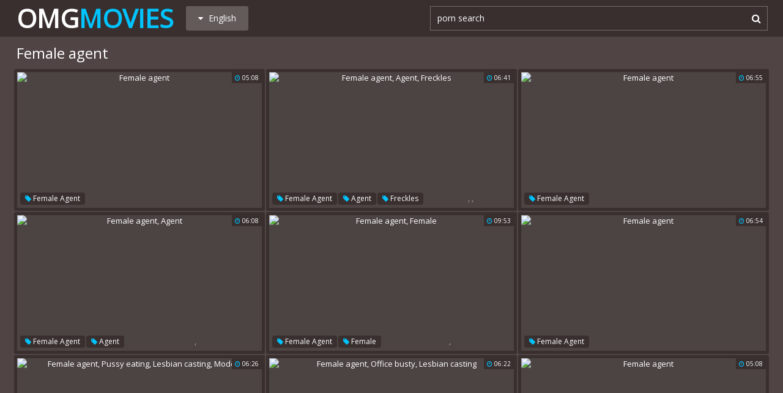

--- FILE ---
content_type: text/html; charset=utf8
request_url: http://www.omgmovies.com/en/search/?q=female+agent
body_size: 46152
content:
<!DOCTYPE html>
<html lang="en">
<head>
<title>Female agent @ Omg Movies</title>
<base target="_blank">
<meta http-equiv="Content-Type" content="text/html; charset=utf-8">
<meta name="Description" content="OMG MOVIES: female agent, porn search, lesbian casting, gloryhole, czech agent, casting">
<meta name="exoclick-site-verification" content="640eb2f3fd71f3d66885032c1e6a4d8a">
<script src="/js/jquery-1.10.1.min.js"></script>
<script type="text/javascript" src="/js/vp.js"></script>
<script src="/js/jquery.iframetracker.js"></script>

<link rel="stylesheet" type="text/css" href="/styles/omgmovies.css">
<link rel="stylesheet" href="https://maxcdn.bootstrapcdn.com/font-awesome/4.4.0/css/font-awesome.min.css">
        <meta name="viewport" content="width=device-width, initial-scale=1.0, maximum-scale=1.0, user-scalable=yes"/>
        <meta name="apple-touch-fullscreen" content="YES" />
<script language="JavaScript" type="text/javascript">
  $(function(){
    $('#search_button').click( function() {     
      Search();
    });

    $('#q').keypress( function(e) {
      if (e.keyCode==13) {
        Search();
      }
    });

    function Search() {
      var l = 'en';     
      var q = $('#q').val();
      if (l.length > 0) {
        var search_form_action = $("#search_form").attr("action");
        $.getJSON('http://www.omgmovies.com/t/', {from: l, q: q, m: 'get'}, function(data) {
          if (data.available == 'NO') {
            var query_filtered = data.q;
            $.getJSON('http://www.omgmovies.com/translate/', {from: l, q: query_filtered, p: data.p}, function(data) {
              if (data.error == 'NO') {
                $.getJSON('http://www.omgmovies.com/t/', {from: l, l: data.l, q: query_filtered, p: data.p, t: data.t, m: 'set'}, function(data) {
                  $('#query').val(q);
                  $("#search_form").submit();
                });
              }
              else {
                $('#query').val(q);
                $("#search_form").submit();
              }                
            });
          }
          else {
            $('#query').val(q);
            $("#search_form").submit();
          }
        });
      }
    }
  });
</script>
        <script language="JavaScript" type="text/javascript">
            $(document).ready(function(){


                $('.languages-button').click(
                    function() {
                        $('.languages-list').slideToggle();
                        $('.languages-button').toggleClass('active');
                    });


            });
        </script>
<base target="_blank" />
<link rel="alternate" hreflang="ru" href="/ru/" />
<link rel="alternate" hreflang="it" href="/it/" />
<link rel="alternate" hreflang="af" href="/af/" />
<link rel="alternate" hreflang="sq" href="/sq/" />
<link rel="alternate" hreflang="ar" href="/ar/" />
<link rel="alternate" hreflang="hy" href="/hy/" />
<link rel="alternate" hreflang="az" href="/az/" />
<link rel="alternate" hreflang="eu" href="/eu/" />
<link rel="alternate" hreflang="bn" href="/bn/" />
<link rel="alternate" hreflang="bs" href="/bs/" />
<link rel="alternate" hreflang="bg" href="/bg/" />
<link rel="alternate" hreflang="ca" href="/ca/" />
<link rel="alternate" hreflang="hr" href="/hr/" />
<link rel="alternate" hreflang="cs" href="/cs/" />
<link rel="alternate" hreflang="da" href="/da/" />
<link rel="alternate" hreflang="nl" href="/nl/" />
<link rel="alternate" hreflang="et" href="/et/" />
<link rel="alternate" hreflang="tl" href="/tl/" />
<link rel="alternate" hreflang="fi" href="/fi/" />
<link rel="alternate" hreflang="fr" href="/fr/" />
<link rel="alternate" hreflang="gl" href="/gl/" />
<link rel="alternate" hreflang="ka" href="/ka/" />
<link rel="alternate" hreflang="de" href="/de/" />
<link rel="alternate" hreflang="el" href="/el/" />
<link rel="alternate" hreflang="gu" href="/gu/" />
<link rel="alternate" hreflang="ht" href="/ht/" />
<link rel="alternate" hreflang="iw" href="/iw/" />
<link rel="alternate" hreflang="hi" href="/hi/" />
<link rel="alternate" hreflang="hu" href="/hu/" />
<link rel="alternate" hreflang="is" href="/is/" />
<link rel="alternate" hreflang="id" href="/id/" />
<link rel="alternate" hreflang="ga" href="/ga/" />
<link rel="alternate" hreflang="ja" href="/ja/" />
<link rel="alternate" hreflang="jw" href="/jw/" />
<link rel="alternate" hreflang="kn" href="/kn/" />
<link rel="alternate" hreflang="ko" href="/ko/" />
<link rel="alternate" hreflang="lo" href="/lo/" />
<link rel="alternate" hreflang="lv" href="/lv/" />
<link rel="alternate" hreflang="lt" href="/lt/" />
<link rel="alternate" hreflang="mk" href="/mk/" />
<link rel="alternate" hreflang="ms" href="/ms/" />
<link rel="alternate" hreflang="mt" href="/mt/" />
<link rel="alternate" hreflang="mr" href="/mr/" />
<link rel="alternate" hreflang="no" href="/no/" />
<link rel="alternate" hreflang="fa" href="/fa/" />
<link rel="alternate" hreflang="pl" href="/pl/" />
<link rel="alternate" hreflang="pt" href="/pt/" />
<link rel="alternate" hreflang="ro" href="/ro/" />
<link rel="alternate" hreflang="sr" href="/sr/" />
<link rel="alternate" hreflang="sk" href="/sk/" />
<link rel="alternate" hreflang="sl" href="/sl/" />
<link rel="alternate" hreflang="es" href="/es/" />
<link rel="alternate" hreflang="sw" href="/sw/" />
<link rel="alternate" hreflang="sv" href="/sv/" />
<link rel="alternate" hreflang="ta" href="/ta/" />
<link rel="alternate" hreflang="te" href="/te/" />
<link rel="alternate" hreflang="th" href="/th/" />
<link rel="alternate" hreflang="tr" href="/tr/" />
<link rel="alternate" hreflang="uk" href="/uk/" />
<link rel="alternate" hreflang="ur" href="/ur/" />
<link rel="alternate" hreflang="vi" href="/vi/" />
<link rel="alternate" hreflang="cy" href="/cy/" />
<link rel="alternate" hreflang="yi" href="/yi/" />
<link rel="alternate" hreflang="zh-CN" href="/zh-cn/" />
</head>

    <body> 

           <div class="header">

                <div class="header-block">
                    <div class="logo">
                        <a href="/">Omg<span>Movies</span></a>
                    </div>

                        <div class="languages-button">
                            <i class="fa fa-caret-down"></i> English
                        </div>

                    <div class="search">
                            <input type="text" id="q" name="query" value="porn search" onfocus="if(this.value=='porn search') {this.value='';}" id='_searchFormInput' onBlur="if(this.value==''){this.value='porn search'};" />
                            <button type="submit" id="search_button" title="Find!"><i class="fa fa-search"></i></button>
                        
                        <form action="/en/search/" method="GET" id="search_form" autoComplete="Off" target="_self" style="display: none">             
                            <input type="text" id="query" name="q" placeholder=""/>
                            <input type="hidden" id="form" name="form" value="1" />
                        </form>
</div>

<div class="languages-list-wrap">
                        <div class="languages-list">
                            <ul>
                                <li><a href="/el/" target="_self">Ελληνικά</a></li>
<li><a href="/gl/" target="_self">Galego</a></li>
<li><a href="/yi/" target="_self">ייִדיש</a></li>
<li><a href="/th/" target="_self">ภาษาไทย</a></li>
<li><a href="/lo/" target="_self">ສ​ປ​ປ​ລາວ</a></li>
<li><a href="/zh-cn/" target="_self">中国的</a></li>
<li><a href="/vi/" target="_self">Việt</a></li>
<li><a href="/ko/" target="_self">한국의</a></li>
<li><a href="/mk/" target="_self">Македонски</a></li>
<li><a href="/bn/" target="_self">বাংলা</a></li>
<li><a href="/sq/" target="_self">Shqiptar</a></li>
<li><a href="/tl/" target="_self">Pilipino</a></li>
<li><a href="/mr/" target="_self">मराठी</a></li>
<li><a href="/sl/" target="_self">Slovenščina</a></li>
<li><a href="/pl/" target="_self">Polski</a></li>
<li><a href="/ms/" target="_self">Melayu</a></li>
<li><a href="/tr/" target="_self">Türk</a></li>
<li><a href="/ur/" target="_self">اردو</a></li>
<li><a href="/pt/" target="_self">Português</a></li>
<li><a href="/mt/" target="_self">Malti</a></li>
<li><a href="/ro/" target="_self">Român</a></li>
<li><a href="/ru/" target="_self">Русский</a></li>
<li><a href="/ar/" target="_self">العربية</a></li>
<li><a href="/fr/" target="_self">Français</a></li>
<li><a href="/sv/" target="_self">Svensk</a></li>
<li><a href="/hr/" target="_self">Hrvatski</a></li>
<li><a href="/sw/" target="_self">Kiswahili</a></li>
<li><a href="/es/" target="_self">Español</a></li>
<li><a href="/gu/" target="_self">ગુજરાતી</a></li>
<li><a href="/lt/" target="_self">Lietuvos</a></li>
<li><a href="/it/" target="_self">Italiano</a></li>
<li><a href="/ht/" target="_self">Kreyòl ayisyen</a></li>
<li><a href="/et/" target="_self">Eesti</a></li>
<li><a href="/hu/" target="_self">Magyar</a></li>
<li><a href="/eu/" target="_self">Euskal</a></li>
<li><a href="/hy/" target="_self">Հայերեն</a></li>
<li><a href="/jw/" target="_self">Jawa</a></li>
<li><a href="/cy/" target="_self">Cymraeg</a></li>
<li><a href="/ca/" target="_self">Català</a></li>
<li><a href="/da/" target="_self">Dansk</a></li>
<li><a href="/ga/" target="_self">Gaeilge</a></li>
<li><a href="/az/" target="_self">Azərbaycan</a></li>
<li><a href="/ka/" target="_self">საქართველოს</a></li>
<li><a href="/ja/" target="_self">日本人</a></li>
<li><a href="/de/" target="_self">Deutsch</a></li>
<li><a href="/ta/" target="_self">தமிழ்</a></li>
<li><a href="/af/" target="_self">Afrikaans</a></li>
<li><a href="/id/" target="_self">Indonesia</a></li>
<li><a href="/bg/" target="_self">Български</a></li>
<li><a href="/te/" target="_self">తెలుగు</a></li>
<li><a href="/hi/" target="_self">हिंदी</a></li>
<li><a href="/sk/" target="_self">Slovenský</a></li>
<li><a href="/bs/" target="_self">Bosanski</a></li>
<li><a href="/is/" target="_self">Icelandic</a></li>
<li><a href="/iw/" target="_self">עברית</a></li>
<li><a href="/kn/" target="_self">ಕನ್ನಡ</a></li>
<li><a href="/lv/" target="_self">Latvijas</a></li>
<li><a href="/cs/" target="_self">Čeština</a></li>
<li><a href="/no/" target="_self">Norsk</a></li>
<li><a href="/fa/" target="_self">فارسی</a></li>
<li><a href="/sr/" target="_self">Српски</a></li>
<li><a href="/fi/" target="_self">Suomalainen</a></li>
<li><a href="/nl/" target="_self">Nederlands</a></li>
<li><a href="/uk/" target="_self">Український</a></li>

                            </ul>
                        </div>
</div>
                </div>

            </div>

<div class="wrapper">


                <div class="search_title"><h1>Female agent</h1></div>

                <div class="thumbs-block">
                    
                    <div class="thumb-box">
<div class="thumb">
            <a class="thumb-link" href="/url/?BglaXFdFX1FCCBcHGAIPWlRfRFBXQBlFGxQfCFoZDhFPERJJXllZVl8EDwxDCwRBGgZcVVkOUVkNRltTSkxaWVkMCVda" title="Female agent" data-vp="http://tubeporn2.com/preview/1b/24/d0/2c/1b24d02c775bb0eb996924e6d86f898c.jpg" target="_blank">
                <img src="http://tubeporn2.com/t/c2/8a/50/27/c28a5027308dffda45f8d72fe6cb4e65.jpg" alt="Female agent" data-tn="1b24d02c775bb0eb996924e6d86f898c" />
                <div class="play"><i class="fa fa-play-circle"></i></div>
            </a>
            <div class="dur">
                <span><i class="fa fa-clock-o"></i> 05:08</span>
            </div>
            <div class="thumb-tags">
<div class="thumb-tags-block">
                <a href="/en/search/?q=female+agent"><i class="fa fa-tag"></i> Female agent</a>
</div>
            </div>
        </div>
</div><div class="thumb-box">
<div class="thumb">
            <a class="thumb-link" href="/url/?BglaXltGWVVHCBcHGAIPWlxXQFlXRxxUSRkWHQJQGxcOQwdPBFJbW1RVDg0VXAcSHFcKXldbBFtbFFlXRRcBVltbDgNdWA" title="Female agent, Agent, Freckles" data-vp="http://tubeporn1.com/preview/24/46/70/fb/244670fb8eaf4b6680c37e9178f171f8.jpg" target="_blank">
                <img src="http://tubeporn2.com/t/44/19/4a/d1/44194ad16237cf8abc7be97dac025903.jpg" alt="Female agent, Agent, Freckles" data-tn="244670fb8eaf4b6680c37e9178f171f8" />
                <div class="play"><i class="fa fa-play-circle"></i></div>
            </a>
            <div class="dur">
                <span><i class="fa fa-clock-o"></i> 06:41</span>
            </div>
            <div class="thumb-tags">
<div class="thumb-tags-block">
                <a href="/en/search/?q=female+agent"><i class="fa fa-tag"></i> Female agent</a>, <a href="/en/search/?q=agent"><i class="fa fa-tag"></i> Agent</a>, <a href="/en/search/?q=freckles"><i class="fa fa-tag"></i> Freckles</a>
</div>
            </div>
        </div>
</div><div class="thumb-box">
<div class="thumb">
            <a class="thumb-link" href="/url/?BglaXlxEUVBGCBcHGAIPWlxXRF1cRB1VSRkWHQJQGxcOQwdPBFJbW1RVDg0VXAcSHFcKXldbBFtbFFlXRRcBVltbDgNdWA" title="Female agent" data-vp="http://tubeporn4.com/preview/68/98/94/db/689894dbf0dbebc31a0c356f737d9df1.jpg" target="_blank">
                <img src="http://tubeporn2.com/t/dc/27/a8/61/dc27a8613bf751b14c45e3b167487939.jpg" alt="Female agent" data-tn="689894dbf0dbebc31a0c356f737d9df1" />
                <div class="play"><i class="fa fa-play-circle"></i></div>
            </a>
            <div class="dur">
                <span><i class="fa fa-clock-o"></i> 06:55</span>
            </div>
            <div class="thumb-tags">
<div class="thumb-tags-block">
                <a href="/en/search/?q=female+agent"><i class="fa fa-tag"></i> Female agent</a>
</div>
            </div>
        </div>
</div><div class="thumb-box">
<div class="thumb">
            <a class="thumb-link" href="/url/?BglaVFZCWFxVWgsaAA1QU1VXR15SRQgXFh0KUBMMCFAdBBQTVVtUXQ4FDloUCFdHS1BXWwxbUw9fRF9cERdVWw4LXVA" title="Female agent, Agent" data-vp="http://tubeporn4.com/preview/b4/74/8f/87/b4748f87ef441bb3af161f77c6852b5a.jpg" target="_blank">
                <img src="http://tubeporn2.com/t/06/db/64/2f/06db642f704ecbf78a0395464791e887.jpg" alt="Female agent, Agent" data-tn="b4748f87ef441bb3af161f77c6852b5a" />
                <div class="play"><i class="fa fa-play-circle"></i></div>
            </a>
            <div class="dur">
                <span><i class="fa fa-clock-o"></i> 06:08</span>
            </div>
            <div class="thumb-tags">
<div class="thumb-tags-block">
                <a href="/en/search/?q=female+agent"><i class="fa fa-tag"></i> Female agent</a>, <a href="/en/search/?q=agent"><i class="fa fa-tag"></i> Agent</a>
</div>
            </div>
        </div>
</div><div class="thumb-box">
<div class="thumb">
            <a class="thumb-link" href="/url/?BglaW1pOXUMHRhYCD1JeVVhYRV5DB1cTClAbDABLGxcOWEUaWl0ODQ5SDw5EXQBAFlUMW1sPV19ZTwtcRRoAC11Y" title="Female agent, Female" data-vp="http://tubeporn1.com/preview/ac/cc/74/60/accc746001c10e3bc2dff784843ae931.jpg" target="_blank">
                <img src="http://tubeporn2.com/t/e4/e8/a4/d2/e4e8a4d2ed3d6ad590170e0d25bcc808.jpg" alt="Female agent, Female" data-tn="accc746001c10e3bc2dff784843ae931" />
                <div class="play"><i class="fa fa-play-circle"></i></div>
            </a>
            <div class="dur">
                <span><i class="fa fa-clock-o"></i> 09:53</span>
            </div>
            <div class="thumb-tags">
<div class="thumb-tags-block">
                <a href="/en/search/?q=female+agent"><i class="fa fa-tag"></i> Female agent</a>, <a href="/en/search/?q=female"><i class="fa fa-tag"></i> Female</a>
</div>
            </div>
        </div>
</div><div class="thumb-box">
<div class="thumb">
            <a class="thumb-link" href="/url/?BglaW1hEXFFVWgsaAA1QVF5cRFpTQQgXFh0KUBMMCFAdBBQTVVtUXQ4FDloUCFdHS1BXWwxbUw9fRF9cERdVWw4LXVA" title="Female agent" data-vp="http://tubeporn3.com/preview/83/73/9f/87/83739f87ccee463fb4c1029d79b37444.jpg" target="_blank">
                <img src="http://tubeporn2.com/t/5f/47/10/5a/5f47105a9b02879b82f0c843676d4cc3.jpg" alt="Female agent" data-tn="83739f87ccee463fb4c1029d79b37444" />
                <div class="play"><i class="fa fa-play-circle"></i></div>
            </a>
            <div class="dur">
                <span><i class="fa fa-clock-o"></i> 06:54</span>
            </div>
            <div class="thumb-tags">
<div class="thumb-tags-block">
                <a href="/en/search/?q=female+agent"><i class="fa fa-tag"></i> Female agent</a>
</div>
            </div>
        </div>
</div><div class="thumb-box">
<div class="thumb">
            <a class="thumb-link" href="/url/?BglaXFdHUVJVWgsaAA1QXl1bRFtVVVoaHwhSGQYKSQIIAk4YV1ZfDA8EWA0XW1EWHVtZDllZBV1dQFAHShhXDAlfWg" title="Female agent, Pussy eating, Lesbian casting, Models" data-vp="http://tubeporn4.com/preview/82/69/3f/53/82693f5304f0c36f05264b47b6389dd3.jpg" target="_blank">
                <img src="http://tubeporn2.com/t/db/80/38/7c/db80387cfacf2bad62c8b8c40ae4cf50.jpg" alt="Female agent, Pussy eating, Lesbian casting, Models" data-tn="82693f5304f0c36f05264b47b6389dd3" />
                <div class="play"><i class="fa fa-play-circle"></i></div>
            </a>
            <div class="dur">
                <span><i class="fa fa-clock-o"></i> 06:26</span>
            </div>
            <div class="thumb-tags">
<div class="thumb-tags-block">
                <a href="/en/search/?q=female+agent"><i class="fa fa-tag"></i> Female agent</a>, <a href="/en/search/?q=pussy+eating"><i class="fa fa-tag"></i> Pussy eating</a>, <a href="/en/search/?q=lesbian+casting"><i class="fa fa-tag"></i> Lesbian casting</a>, <a href="/en/search/?q=models"><i class="fa fa-tag"></i> Models</a>
</div>
            </div>
        </div>
</div><div class="thumb-box">
<div class="thumb">
            <a class="thumb-link" href="/url/?BglaXFZEWVdVWgsaAA1QXlhbQllUVVoaHwhSGQYKSQIIAk4YV1ZfDA8EWA0XW1EWHVtZDllZBV1dQFAHShhXDAlfWg" title="Female agent, Office busty, Lesbian casting" data-vp="http://tubeporn3.com/preview/36/14/67/ee/361467eea1fbd3af41162b68e222e11d.jpg" target="_blank">
                <img src="http://tubeporn2.com/t/ef/33/d0/c1/ef33d0c19cef8c2e3c90a3226ade24db.jpg" alt="Female agent, Office busty, Lesbian casting" data-tn="361467eea1fbd3af41162b68e222e11d" />
                <div class="play"><i class="fa fa-play-circle"></i></div>
            </a>
            <div class="dur">
                <span><i class="fa fa-clock-o"></i> 06:22</span>
            </div>
            <div class="thumb-tags">
<div class="thumb-tags-block">
                <a href="/en/search/?q=female+agent"><i class="fa fa-tag"></i> Female agent</a>, <a href="/en/search/?q=office+busty"><i class="fa fa-tag"></i> Office busty</a>, <a href="/en/search/?q=lesbian+casting"><i class="fa fa-tag"></i> Lesbian casting</a>
</div>
            </div>
        </div>
</div><div class="thumb-box">
<div class="thumb">
            <a class="thumb-link" href="/url/?BglaXFxGXFBKCBcHGAIPWltbRl1dQh9FGxQfCFoZDhFPERJJXllZVl8EDwxDCwRBGgZcVVkOUVkNRltTSkxaWVkMCVda" title="Female agent" data-vp="http://tubeporn4.com/preview/18/09/67/b1/180967b1be9e9043896e3491701fde93.jpg" target="_blank">
                <img src="http://tubeporn2.com/t/e7/3c/fd/6d/e73cfd6d300c1c359cd6c69d01a0e073.jpg" alt="Female agent" data-tn="180967b1be9e9043896e3491701fde93" />
                <div class="play"><i class="fa fa-play-circle"></i></div>
            </a>
            <div class="dur">
                <span><i class="fa fa-clock-o"></i> 05:08</span>
            </div>
            <div class="thumb-tags">
<div class="thumb-tags-block">
                <a href="/en/search/?q=female+agent"><i class="fa fa-tag"></i> Female agent</a>
</div>
            </div>
        </div>
</div><div class="thumb-box">
<div class="thumb">
            <a class="thumb-link" href="/url/?BglaWV5BWVxHCBcHGAIPWl9cR1hcRBpVSRkWHQJQGxcOQwdPBFJbW1RVDg0VXAcSHFcKXldbBFtbFFlXRRcBVltbDgNdWA" title="Female agent, Female" data-vp="http://tubeporn3.com/preview/37/ba/cd/a1/37bacda17597b0f751c947bc9407768e.jpg" target="_blank">
                <img src="http://tubeporn2.com/t/e6/87/13/35/e6871335e492d84d4b274add1fb2014d.jpg" alt="Female agent, Female" data-tn="37bacda17597b0f751c947bc9407768e" />
                <div class="play"><i class="fa fa-play-circle"></i></div>
            </a>
            <div class="dur">
                <span><i class="fa fa-clock-o"></i> 06:55</span>
            </div>
            <div class="thumb-tags">
<div class="thumb-tags-block">
                <a href="/en/search/?q=female+agent"><i class="fa fa-tag"></i> Female agent</a>, <a href="/en/search/?q=female"><i class="fa fa-tag"></i> Female</a>
</div>
            </div>
        </div>
</div><div class="thumb-box">
<div class="thumb">
            <a class="thumb-link" href="/url/?BglaWV1BWF1ACBcHGAIPWl9bRl5TRhtTSRkWHQJQGxcOQwdPBFJbW1RVDg0VXAcSHFcKXldbBFtbFFlXRRcBVltbDgNdWA" title="Female agent, Amateur casting" data-vp="http://tubeporn4.com/preview/72/6c/7f/c4/726c7fc495e73c66b408a64337624c58.jpg" target="_blank">
                <img src="http://tubeporn2.com/t/de/29/a9/30/de29a93024ba1caa38197cc3e29aa1e5.jpg" alt="Female agent, Amateur casting" data-tn="726c7fc495e73c66b408a64337624c58" />
                <div class="play"><i class="fa fa-play-circle"></i></div>
            </a>
            <div class="dur">
                <span><i class="fa fa-clock-o"></i> 08:00</span>
            </div>
            <div class="thumb-tags">
<div class="thumb-tags-block">
                <a href="/en/search/?q=female+agent"><i class="fa fa-tag"></i> Female agent</a>, <a href="/en/search/?q=amateur+casting"><i class="fa fa-tag"></i> Amateur casting</a>
</div>
            </div>
        </div>
</div><div class="thumb-box">
<div class="thumb">
            <a class="thumb-link" href="/url/?BglaVV9FXlBVWgsaAA1QVFRXR1pcRAgXFh0KUBMMCFAdBBQTVVtUXQ4FDloUCFdHS1BXWwxbUw9fRF9cERdVWw4LXVA" title="Female agent, Clothes, Clothing, Clothed lesbians" data-vp="http://tubeporn4.com/preview/f2/cf/af/54/f2cfaf542ace4f9e9eefeb4eff5166f5.jpg" target="_blank">
                <img src="http://tubeporn2.com/t/e0/35/d5/e9/e035d5e980ecc802de8dd27447860d75.jpg" alt="Female agent, Clothes, Clothing, Clothed lesbians" data-tn="f2cfaf542ace4f9e9eefeb4eff5166f5" />
                <div class="play"><i class="fa fa-play-circle"></i></div>
            </a>
            <div class="dur">
                <span><i class="fa fa-clock-o"></i> 06:54</span>
            </div>
            <div class="thumb-tags">
<div class="thumb-tags-block">
                <a href="/en/search/?q=female+agent"><i class="fa fa-tag"></i> Female agent</a>, <a href="/en/search/?q=clothes"><i class="fa fa-tag"></i> Clothes</a>, <a href="/en/search/?q=clothing"><i class="fa fa-tag"></i> Clothing</a>, <a href="/en/search/?q=clothed+lesbians"><i class="fa fa-tag"></i> Clothed lesbians</a>
</div>
            </div>
        </div>
</div><div class="thumb-box">
<div class="thumb">
            <a class="thumb-link" href="/url/?BglaWV1AWFJFCBcHGAIPWl9cT1FVQx9USRkWHQJQGxcOQwdPBFJbW1RVDg0VXAcSHFcKXldbBFtbFFlXRRcBVltbDgNdWA" title="Female agent, Female" data-vp="http://tubeporn1.com/preview/3d/68/c5/f3/3d68c5f32b7fd66c7597de2d3104ccc0.jpg" target="_blank">
                <img src="http://tubeporn2.com/t/f1/1e/1d/91/f11e1d913d9f77c5f9ae1dc2b3a2dad7.jpg" alt="Female agent, Female" data-tn="3d68c5f32b7fd66c7597de2d3104ccc0" />
                <div class="play"><i class="fa fa-play-circle"></i></div>
            </a>
            <div class="dur">
                <span><i class="fa fa-clock-o"></i> 08:00</span>
            </div>
            <div class="thumb-tags">
<div class="thumb-tags-block">
                <a href="/en/search/?q=female+agent"><i class="fa fa-tag"></i> Female agent</a>, <a href="/en/search/?q=female"><i class="fa fa-tag"></i> Female</a>
</div>
            </div>
        </div>
</div><div class="thumb-box">
<div class="thumb">
            <a class="thumb-link" href="/url/?BglaWV1OXFVECBcHGAIPWl9bRFlRQRlbSRkWHQJQGxcOQwdPBFJbW1RVDg0VXAcSHFcKXldbBFtbFFlXRRcBVltbDgNdWA" title="Female agent" data-vp="http://tubeporn4.com/preview/1a/30/ae/44/1a30ae44c57e1f230ccb107b58199e2f.jpg" target="_blank">
                <img src="http://tubeporn2.com/t/b7/e9/2f/65/b7e92f653e4d29e14d434d4c51525cf4.jpg" alt="Female agent" data-tn="1a30ae44c57e1f230ccb107b58199e2f" />
                <div class="play"><i class="fa fa-play-circle"></i></div>
            </a>
            <div class="dur">
                <span><i class="fa fa-clock-o"></i> 07:00</span>
            </div>
            <div class="thumb-tags">
<div class="thumb-tags-block">
                <a href="/en/search/?q=female+agent"><i class="fa fa-tag"></i> Female agent</a>
</div>
            </div>
        </div>
</div><div class="thumb-box">
<div class="thumb">
            <a class="thumb-link" href="/url/?BglaWV1FXlBCCBcHGAIPWl9cQVxVQhlbSRkWHQJQGxcOQwdPBFJbW1RVDg0VXAcSHFcKXldbBFtbFFlXRRcBVltbDgNdWA" title="Female agent, Leg" data-vp="http://tubeporn4.com/preview/2c/2d/52/83/2c2d5283c1b85c35b832ae9f802a87c9.jpg" target="_blank">
                <img src="http://tubeporn2.com/t/22/f3/59/d3/22f359d37ccaa0a582a567db667bf17e.jpg" alt="Female agent, Leg" data-tn="2c2d5283c1b85c35b832ae9f802a87c9" />
                <div class="play"><i class="fa fa-play-circle"></i></div>
            </a>
            <div class="dur">
                <span><i class="fa fa-clock-o"></i> 06:55</span>
            </div>
            <div class="thumb-tags">
<div class="thumb-tags-block">
                <a href="/en/search/?q=female+agent"><i class="fa fa-tag"></i> Female agent</a>, <a href="/en/search/?q=leg"><i class="fa fa-tag"></i> Leg</a>
</div>
            </div>
        </div>
</div><div class="thumb-box">
<div class="thumb">
            <a class="thumb-link" href="/url/?BglaXFpOXVJLCBcHGAIPWlpYQVFRQBhFGxQfCFoZDhFPERJJXllZVl8EDwxDCwRBGgZcVVkOUVkNRltTSkxaWVkMCVda" title="Female agent, Cast, Agent" data-vp="http://tubeporn3.com/preview/af/22/b6/eb/af22b6eb17acca6771dd7a733ea60fa5.jpg" target="_blank">
                <img src="http://tubeporn2.com/t/6c/54/63/b4/6c5463b429f65d0589df673ac335d5c7.jpg" alt="Female agent, Cast, Agent" data-tn="af22b6eb17acca6771dd7a733ea60fa5" />
                <div class="play"><i class="fa fa-play-circle"></i></div>
            </a>
            <div class="dur">
                <span><i class="fa fa-clock-o"></i> 05:07</span>
            </div>
            <div class="thumb-tags">
<div class="thumb-tags-block">
                <a href="/en/search/?q=female+agent"><i class="fa fa-tag"></i> Female agent</a>, <a href="/en/search/?q=cast"><i class="fa fa-tag"></i> Cast</a>, <a href="/en/search/?q=agent"><i class="fa fa-tag"></i> Agent</a>
</div>
            </div>
        </div>
</div><div class="thumb-box">
<div class="thumb">
            <a class="thumb-link" href="/url/?BglaXlxCWldACBcHGAIPWlxXRVtUShdUSRkWHQJQGxcOQwdPBFJbW1RVDg0VXAcSHFcKXldbBFtbFFlXRRcBVltbDgNdWA" title="Female agent, Agent" data-vp="http://tubeporn4.com/preview/ef/bb/7f/db/efbb7fdbceee74d5d9994072175658f6.jpg" target="_blank">
                <img src="http://tubeporn2.com/t/45/ef/a1/a3/45efa1a3f21446059dcacd9b26ae1e62.jpg" alt="Female agent, Agent" data-tn="efbb7fdbceee74d5d9994072175658f6" />
                <div class="play"><i class="fa fa-play-circle"></i></div>
            </a>
            <div class="dur">
                <span><i class="fa fa-clock-o"></i> 06:08</span>
            </div>
            <div class="thumb-tags">
<div class="thumb-tags-block">
                <a href="/en/search/?q=female+agent"><i class="fa fa-tag"></i> Female agent</a>, <a href="/en/search/?q=agent"><i class="fa fa-tag"></i> Agent</a>
</div>
            </div>
        </div>
</div><div class="thumb-box">
<div class="thumb">
            <a class="thumb-link" href="/url/?BglaWFhAXlNVWgsaAA1QVVVaTlpXQQgXFh0KUBMMCFAdBBQTVVtUXQ4FDloUCFdHS1BXWwxbUw9fRF9cERdVWw4LXVA" title="Female agent, Female, Lesbian casting, Asian casting, Asian voyeur" data-vp="http://tubeporn1.com/preview/7e/e0/de/e8/7ee0dee8621c113bb056cc93d042798b.jpg" target="_blank">
                <img src="http://tubeporn2.com/t/4c/88/b5/b1/4c88b5b13d8ca7cfd438c79e118e922e.jpg" alt="Female agent, Female, Lesbian casting, Asian casting, Asian voyeur" data-tn="7ee0dee8621c113bb056cc93d042798b" />
                <div class="play"><i class="fa fa-play-circle"></i></div>
            </a>
            <div class="dur">
                <span><i class="fa fa-clock-o"></i> 06:22</span>
            </div>
            <div class="thumb-tags">
<div class="thumb-tags-block">
                <a href="/en/search/?q=female+agent"><i class="fa fa-tag"></i> Female agent</a>, <a href="/en/search/?q=female"><i class="fa fa-tag"></i> Female</a>, <a href="/en/search/?q=lesbian+casting"><i class="fa fa-tag"></i> Lesbian casting</a>, <a href="/en/search/?q=asian+casting"><i class="fa fa-tag"></i> Asian casting</a>, <a href="/en/search/?q=asian+voyeur"><i class="fa fa-tag"></i> Asian voyeur</a>
</div>
            </div>
        </div>
</div><div class="thumb-box">
<div class="thumb">
            <a class="thumb-link" href="/url/?BglaVFlFWlxVWgsaAA1QU1pcRFpURAgXFh0KUBMMCFAdBBQTVVtUXQ4FDloUCFdHS1BXWwxbUw9fRF9cERdVWw4LXVA" title="Female agent" data-vp="http://tubeporn4.com/preview/c0/81/6f/69/c0816f690db9ebc94ba9ebb190728b9f.jpg" target="_blank">
                <img src="http://tubeporn2.com/t/6a/70/b0/58/6a70b058866cd26ec65f649ba19ec190.jpg" alt="Female agent" data-tn="c0816f690db9ebc94ba9ebb190728b9f" />
                <div class="play"><i class="fa fa-play-circle"></i></div>
            </a>
            <div class="dur">
                <span><i class="fa fa-clock-o"></i> 05:09</span>
            </div>
            <div class="thumb-tags">
<div class="thumb-tags-block">
                <a href="/en/search/?q=female+agent"><i class="fa fa-tag"></i> Female agent</a>
</div>
            </div>
        </div>
</div><div class="thumb-box">
<div class="thumb">
            <a class="thumb-link" href="/url/?BglaXllHUVFACBcHGAIPWlxWQFFVQh1SSRkWHQJQGxcOQwdPBFJbW1RVDg0VXAcSHFcKXldbBFtbFFlXRRcBVltbDgNdWA" title="Female agent, Agent" data-vp="http://tubeporn4.com/preview/f4/e8/a0/cd/f4e8a0cd2ecee25c5caa0fa2fa3ab29f.jpg" target="_blank">
                <img src="http://tubeporn2.com/t/df/63/9a/ff/df639affa7bc76329cf8770cf16c11cd.jpg" alt="Female agent, Agent" data-tn="f4e8a0cd2ecee25c5caa0fa2fa3ab29f" />
                <div class="play"><i class="fa fa-play-circle"></i></div>
            </a>
            <div class="dur">
                <span><i class="fa fa-clock-o"></i> 06:17</span>
            </div>
            <div class="thumb-tags">
<div class="thumb-tags-block">
                <a href="/en/search/?q=female+agent"><i class="fa fa-tag"></i> Female agent</a>, <a href="/en/search/?q=agent"><i class="fa fa-tag"></i> Agent</a>
</div>
            </div>
        </div>
</div><div class="thumb-box">
<div class="thumb">
            <a class="thumb-link" href="/url/?BglaWVpOUVBKCBcHGAIPWl9YR19cQx5bSRkWHQJQGxcOQwdPBFJbW1RVDg0VXAcSHFcKXldbBFtbFFlXRRcBVltbDgNdWA" title="Female agent" data-vp="http://tubeporn4.com/preview/d9/24/f5/75/d924f57599b6788348e61251b0794216.jpg" target="_blank">
                <img src="http://tubeporn2.com/t/59/32/9d/46/59329d46ae3922b3cf8d2daef82bfc5d.jpg" alt="Female agent" data-tn="d924f57599b6788348e61251b0794216" />
                <div class="play"><i class="fa fa-play-circle"></i></div>
            </a>
            <div class="dur">
                <span><i class="fa fa-clock-o"></i> 06:18</span>
            </div>
            <div class="thumb-tags">
<div class="thumb-tags-block">
                <a href="/en/search/?q=female+agent"><i class="fa fa-tag"></i> Female agent</a>
</div>
            </div>
        </div>
</div><div class="thumb-box">
<div class="thumb">
            <a class="thumb-link" href="/url/?BglaX1tGUVdECBcHGAIPWlxdRVpURx1QSRkWHQJQGxcOQwdPBFJbW1RVDg0VXAcSHFcKXldbBFtbFFlXRRcBVltbDgNdWA" title="Lick, Female agent, Lesbian casting, Lesbian teens, Fingering and licking" data-vp="http://tubeporn4.com/preview/55/60/59/9e/5560599eb6ddd0a7472454e2613170d8.jpg" target="_blank">
                <img src="http://tubeporn2.com/t/04/bf/0d/79/04bf0d79b54805c54b23570e8b98c659.jpg" alt="Lick, Female agent, Lesbian casting, Lesbian teens, Fingering and licking" data-tn="5560599eb6ddd0a7472454e2613170d8" />
                <div class="play"><i class="fa fa-play-circle"></i></div>
            </a>
            <div class="dur">
                <span><i class="fa fa-clock-o"></i> 32:43</span>
            </div>
            <div class="thumb-tags">
<div class="thumb-tags-block">
                <a href="/en/search/?q=lick"><i class="fa fa-tag"></i> Lick</a>, <a href="/en/search/?q=female+agent"><i class="fa fa-tag"></i> Female agent</a>, <a href="/en/search/?q=lesbian+casting"><i class="fa fa-tag"></i> Lesbian casting</a>, <a href="/en/search/?q=lesbian+teens"><i class="fa fa-tag"></i> Lesbian teens</a>, <a href="/en/search/?q=fingering+and+licking"><i class="fa fa-tag"></i> Fingering and licking</a>
</div>
            </div>
        </div>
</div><div class="thumb-box">
<div class="thumb">
            <a class="thumb-link" href="/url/?BglaXFtAUFBACBcHGAIPWlpdR1tSQhpFGxQfCFoZDhFPERJJXllZVl8EDwxDCwRBGgZcVVkOUVkNRltTSkxaWVkMCVda" title="Tribbing, Lesbian tribbing, Female agent, Lesbian trib, Lesbian casting" data-vp="http://tubeporn2.com/preview/c5/f5/d3/c2/c5f5d3c269dd1aaacd92c45a508ba591.jpg" target="_blank">
                <img src="http://tubeporn2.com/t/83/aa/04/47/83aa04471d9b1d8635dd0fbd8b7a0c26.jpg" alt="Tribbing, Lesbian tribbing, Female agent, Lesbian trib, Lesbian casting" data-tn="c5f5d3c269dd1aaacd92c45a508ba591" />
                <div class="play"><i class="fa fa-play-circle"></i></div>
            </a>
            <div class="dur">
                <span><i class="fa fa-clock-o"></i> 06:32</span>
            </div>
            <div class="thumb-tags">
<div class="thumb-tags-block">
                <a href="/en/search/?q=tribbing"><i class="fa fa-tag"></i> Tribbing</a>, <a href="/en/search/?q=lesbian+tribbing"><i class="fa fa-tag"></i> Lesbian tribbing</a>, <a href="/en/search/?q=female+agent"><i class="fa fa-tag"></i> Female agent</a>, <a href="/en/search/?q=lesbian+trib"><i class="fa fa-tag"></i> Lesbian trib</a>, <a href="/en/search/?q=lesbian+casting"><i class="fa fa-tag"></i> Lesbian casting</a>
</div>
            </div>
        </div>
</div><div class="thumb-box">
<div class="thumb">
            <a class="thumb-link" href="/url/?BglaVF5PW1FVWgsaAA1QU1hdR1FcQAgXFh0KUBMMCFAdBBQTVVtUXQ4FDloUCFdHS1BXWwxbUw9fRF9cERdVWw4LXVA" title="Reality, Female agent" data-vp="http://tubeporn1.com/preview/a1/4f/d1/8e/a14fd18ed7089195b13265bc6f6870ce.jpg" target="_blank">
                <img src="http://tubeporn2.com/t/c0/c1/4e/f7/c0c14ef75859ae061ceab627cb64ffe1.jpg" alt="Reality, Female agent" data-tn="a14fd18ed7089195b13265bc6f6870ce" />
                <div class="play"><i class="fa fa-play-circle"></i></div>
            </a>
            <div class="dur">
                <span><i class="fa fa-clock-o"></i> 06:54</span>
            </div>
            <div class="thumb-tags">
<div class="thumb-tags-block">
                <a href="/en/search/?q=reality"><i class="fa fa-tag"></i> Reality</a>, <a href="/en/search/?q=female+agent"><i class="fa fa-tag"></i> Female agent</a>
</div>
            </div>
        </div>
</div><div class="thumb-box">
<div class="thumb">
            <a class="thumb-link" href="/url/?BglaW1pAX0MHRhYCD1JeVVlXRFtDB1cTClAbDABLGxcOWEUaWl0ODQ5SDw5EXQBAFlUMW1sPV19ZTwtcRRoAC11Y" title="Female agent" data-vp="http://tubeporn3.com/preview/8e/a6/09/da/8ea609da9fa8ab224ec5dd9ea88518cb.jpg" target="_blank">
                <img src="http://tubeporn2.com/t/7a/13/b7/a9/7a13b7a9ab89a9fa1d80a1bd59ec84c6.jpg" alt="Female agent" data-tn="8ea609da9fa8ab224ec5dd9ea88518cb" />
                <div class="play"><i class="fa fa-play-circle"></i></div>
            </a>
            <div class="dur">
                <span><i class="fa fa-clock-o"></i> 07:57</span>
            </div>
            <div class="thumb-tags">
<div class="thumb-tags-block">
                <a href="/en/search/?q=female+agent"><i class="fa fa-tag"></i> Female agent</a>
</div>
            </div>
        </div>
</div><div class="thumb-box">
<div class="thumb">
            <a class="thumb-link" href="/url/?BglaWV1FWl1DCBcHGAIPWl9cQVhQQB5bSRkWHQJQGxcOQwdPBFJbW1RVDg0VXAcSHFcKXldbBFtbFFlXRRcBVltbDgNdWA" title="Female agent" data-vp="http://tubeporn1.com/preview/db/22/b8/93/db22b8935840f0f47319281e678b9fcf.jpg" target="_blank">
                <img src="http://tubeporn2.com/t/13/48/58/4c/1348584cd5dcf4e79c1f4fe8398df1ed.jpg" alt="Female agent" data-tn="db22b8935840f0f47319281e678b9fcf" />
                <div class="play"><i class="fa fa-play-circle"></i></div>
            </a>
            <div class="dur">
                <span><i class="fa fa-clock-o"></i> 06:17</span>
            </div>
            <div class="thumb-tags">
<div class="thumb-tags-block">
                <a href="/en/search/?q=female+agent"><i class="fa fa-tag"></i> Female agent</a>
</div>
            </div>
        </div>
</div><div class="thumb-box">
<div class="thumb">
            <a class="thumb-link" href="/url/?BglaXFhHUFRDCBcHGAIPWlVbQlxQQxtFGxQfCFoZDhFPERJJXllZVl8EDwxDCwRBGgZcVVkOUVkNRltTSkxaWVkMCVda" title="Female agent" data-vp="http://tubeporn3.com/preview/a2/38/fb/a2/a238fba2921091cc1be344ad606c3920.jpg" target="_blank">
                <img src="http://tubeporn2.com/t/4d/df/7f/a1/4ddf7fa175a257e5dac2a5f8c56d5a8e.jpg" alt="Female agent" data-tn="a238fba2921091cc1be344ad606c3920" />
                <div class="play"><i class="fa fa-play-circle"></i></div>
            </a>
            <div class="dur">
                <span><i class="fa fa-clock-o"></i> 05:10</span>
            </div>
            <div class="thumb-tags">
<div class="thumb-tags-block">
                <a href="/en/search/?q=female+agent"><i class="fa fa-tag"></i> Female agent</a>
</div>
            </div>
        </div>
</div><div class="thumb-box">
<div class="thumb">
            <a class="thumb-link" href="/url/?BglaXFxPXlVGCBcHGAIPWltXQ1xdQhdFGxQfCFoZDhFPERJJXllZVl8EDwxDCwRBGgZcVVkOUVkNRltTSkxaWVkMCVda" title="Female agent" data-vp="http://tubeporn2.com/preview/de/63/d1/d1/de63d1d124282fb405f731487b5e79e7.jpg" target="_blank">
                <img src="http://tubeporn2.com/t/f7/97/89/01/f797890161d0c59cc2e2aaf61743a693.jpg" alt="Female agent" data-tn="de63d1d124282fb405f731487b5e79e7" />
                <div class="play"><i class="fa fa-play-circle"></i></div>
            </a>
            <div class="dur">
                <span><i class="fa fa-clock-o"></i> 05:07</span>
            </div>
            <div class="thumb-tags">
<div class="thumb-tags-block">
                <a href="/en/search/?q=female+agent"><i class="fa fa-tag"></i> Female agent</a>
</div>
            </div>
        </div>
</div><div class="thumb-box">
<div class="thumb">
            <a class="thumb-link" href="/url/?BglaXFZCXF1VWgsaAA1QXltYR1pRVVoaHwhSGQYKSQIIAk4YV1ZfDA8EWA0XW1EWHVtZDllZBV1dQFAHShhXDAlfWg" title="Female agent, Female, Stop" data-vp="http://tubeporn3.com/preview/a8/71/71/94/a8717194be8b26cd2b04e570ccc01a05.jpg" target="_blank">
                <img src="http://tubeporn2.com/t/cf/68/95/26/cf68952654339feb18b2746fc28d3440.jpg" alt="Female agent, Female, Stop" data-tn="a8717194be8b26cd2b04e570ccc01a05" />
                <div class="play"><i class="fa fa-play-circle"></i></div>
            </a>
            <div class="dur">
                <span><i class="fa fa-clock-o"></i> 05:08</span>
            </div>
            <div class="thumb-tags">
<div class="thumb-tags-block">
                <a href="/en/search/?q=female+agent"><i class="fa fa-tag"></i> Female agent</a>, <a href="/en/search/?q=female"><i class="fa fa-tag"></i> Female</a>, <a href="/en/search/?q=stop"><i class="fa fa-tag"></i> Stop</a>
</div>
            </div>
        </div>
</div><div class="thumb-box">
<div class="thumb">
            <a class="thumb-link" href="/url/?BglaXltFWFFKCBcHGAIPWlxXQVxSSxhVSRkWHQJQGxcOQwdPBFJbW1RVDg0VXAcSHFcKXldbBFtbFFlXRRcBVltbDgNdWA" title="Female agent, Female" data-vp="http://tubeporn2.com/preview/72/6a/71/6f/726a716f6094c117712c0113b18a243a.jpg" target="_blank">
                <img src="http://tubeporn2.com/t/5f/69/a2/a5/5f69a2a562530a47e910c85a43c8068d.jpg" alt="Female agent, Female" data-tn="726a716f6094c117712c0113b18a243a" />
                <div class="play"><i class="fa fa-play-circle"></i></div>
            </a>
            <div class="dur">
                <span><i class="fa fa-clock-o"></i> 06:18</span>
            </div>
            <div class="thumb-tags">
<div class="thumb-tags-block">
                <a href="/en/search/?q=female+agent"><i class="fa fa-tag"></i> Female agent</a>, <a href="/en/search/?q=female"><i class="fa fa-tag"></i> Female</a>
</div>
            </div>
        </div>
</div><div class="thumb-box">
<div class="thumb">
            <a class="thumb-link" href="/url/?BglaXllEUV1HCBcHGAIPWlxWQVpURxlSSRkWHQJQGxcOQwdPBFJbW1RVDg0VXAcSHFcKXldbBFtbFFlXRRcBVltbDgNdWA" title="Female agent" data-vp="http://tubeporn1.com/preview/af/48/8a/82/af488a82547d88735ad3b386cb107f3a.jpg" target="_blank">
                <img src="http://tubeporn2.com/t/24/e9/ab/a1/24e9aba14d9790e28eea360bb30ac735.jpg" alt="Female agent" data-tn="af488a82547d88735ad3b386cb107f3a" />
                <div class="play"><i class="fa fa-play-circle"></i></div>
            </a>
            <div class="dur">
                <span><i class="fa fa-clock-o"></i> 06:18</span>
            </div>
            <div class="thumb-tags">
<div class="thumb-tags-block">
                <a href="/en/search/?q=female+agent"><i class="fa fa-tag"></i> Female agent</a>
</div>
            </div>
        </div>
</div><div class="thumb-box">
<div class="thumb">
            <a class="thumb-link" href="/url/?BglaXFxPX11ACBcHGAIPWltXQ11TRRxFGxQfCFoZDhFPERJJXllZVl8EDwxDCwRBGgZcVVkOUVkNRltTSkxaWVkMCVda" title="Female agent, Lesbian casting" data-vp="http://tubeporn4.com/preview/04/03/48/6a/0403486adb24e0609a59f949ebb579b3.jpg" target="_blank">
                <img src="http://tubeporn2.com/t/8c/50/ce/03/8c50ce03627b35d047b07d606421edfd.jpg" alt="Female agent, Lesbian casting" data-tn="0403486adb24e0609a59f949ebb579b3" />
                <div class="play"><i class="fa fa-play-circle"></i></div>
            </a>
            <div class="dur">
                <span><i class="fa fa-clock-o"></i> 06:41</span>
            </div>
            <div class="thumb-tags">
<div class="thumb-tags-block">
                <a href="/en/search/?q=female+agent"><i class="fa fa-tag"></i> Female agent</a>, <a href="/en/search/?q=lesbian+casting"><i class="fa fa-tag"></i> Lesbian casting</a>
</div>
            </div>
        </div>
</div><div class="thumb-box">
<div class="thumb">
            <a class="thumb-link" href="/url/?BglaXlpBW1JFCBcHGAIPWlxWQlxRQRxUSRkWHQJQGxcOQwdPBFJbW1RVDg0VXAcSHFcKXldbBFtbFFlXRRcBVltbDgNdWA" title="Female agent" data-vp="http://tubeporn1.com/preview/a8/d3/3f/ef/a8d33feffd19b48b6e3860cc2e51e238.jpg" target="_blank">
                <img src="http://tubeporn2.com/t/b3/0c/dc/18/b30cdc18d41ac20da024ee23b1c502de.jpg" alt="Female agent" data-tn="a8d33feffd19b48b6e3860cc2e51e238" />
                <div class="play"><i class="fa fa-play-circle"></i></div>
            </a>
            <div class="dur">
                <span><i class="fa fa-clock-o"></i> 06:19</span>
            </div>
            <div class="thumb-tags">
<div class="thumb-tags-block">
                <a href="/en/search/?q=female+agent"><i class="fa fa-tag"></i> Female agent</a>
</div>
            </div>
        </div>
</div><div class="thumb-box">
<div class="thumb">
            <a class="thumb-link" href="/url/?BglaX1lOWVxVWgsaAA1QVl5dQFtSQggXFh0KUBMMCFAdBBQTVVtUXQ4FDloUCFdHS1BXWwxbUw9fRF9cERdVWw4LXVA" title="Female agent, Lesbian casting" data-vp="http://tubeporn2.com/preview/bd/df/d3/af/bddfd3afec680a50591fc910e78c5496.jpg" target="_blank">
                <img src="http://tubeporn2.com/t/d7/93/1f/74/d7931f74865f4ff307e2ef877cb807fe.jpg" alt="Female agent, Lesbian casting" data-tn="bddfd3afec680a50591fc910e78c5496" />
                <div class="play"><i class="fa fa-play-circle"></i></div>
            </a>
            <div class="dur">
                <span><i class="fa fa-clock-o"></i> 06:28</span>
            </div>
            <div class="thumb-tags">
<div class="thumb-tags-block">
                <a href="/en/search/?q=female+agent"><i class="fa fa-tag"></i> Female agent</a>, <a href="/en/search/?q=lesbian+casting"><i class="fa fa-tag"></i> Lesbian casting</a>
</div>
            </div>
        </div>
</div><div class="thumb-box">
<div class="thumb">
            <a class="thumb-link" href="/url/?BglaWV5CX1NKCBcHGAIPWl9dTlFRRhZUSRkWHQJQGxcOQwdPBFJbW1RVDg0VXAcSHFcKXldbBFtbFFlXRRcBVltbDgNdWA" title="Office, Female agent, Limp" data-vp="http://tubeporn2.com/preview/4b/1d/2d/07/4b1d2d0759a90470ae4afc5ca8c59a76.jpg" target="_blank">
                <img src="http://tubeporn2.com/t/a2/e0/d4/ab/a2e0d4ab9c8617d5eb28cf2a6eae0237.jpg" alt="Office, Female agent, Limp" data-tn="4b1d2d0759a90470ae4afc5ca8c59a76" />
                <div class="play"><i class="fa fa-play-circle"></i></div>
            </a>
            <div class="dur">
                <span><i class="fa fa-clock-o"></i> 06:56</span>
            </div>
            <div class="thumb-tags">
<div class="thumb-tags-block">
                <a href="/en/search/?q=office"><i class="fa fa-tag"></i> Office</a>, <a href="/en/search/?q=female+agent"><i class="fa fa-tag"></i> Female agent</a>, <a href="/en/search/?q=limp"><i class="fa fa-tag"></i> Limp</a>
</div>
            </div>
        </div>
</div><div class="thumb-box">
<div class="thumb">
            <a class="thumb-link" href="/url/?BglaWVxCWFxECBcHGAIPWl9bQV5VQBhXSRkWHQJQGxcOQwdPBFJbW1RVDg0VXAcSHFcKXldbBFtbFFlXRRcBVltbDgNdWA" title="Female agent, Beauties" data-vp="http://tubeporn2.com/preview/d7/bb/ff/7b/d7bbff7b17b5227e3af50eed181da551.jpg" target="_blank">
                <img src="http://tubeporn2.com/t/2d/27/9d/34/2d279d3408a96b85cd7d82550f72d797.jpg" alt="Female agent, Beauties" data-tn="d7bbff7b17b5227e3af50eed181da551" />
                <div class="play"><i class="fa fa-play-circle"></i></div>
            </a>
            <div class="dur">
                <span><i class="fa fa-clock-o"></i> 06:18</span>
            </div>
            <div class="thumb-tags">
<div class="thumb-tags-block">
                <a href="/en/search/?q=female+agent"><i class="fa fa-tag"></i> Female agent</a>, <a href="/en/search/?q=beauties"><i class="fa fa-tag"></i> Beauties</a>
</div>
            </div>
        </div>
</div><div class="thumb-box">
<div class="thumb">
            <a class="thumb-link" href="/url/?BglaVFZOWVNVWgsaAA1QU1RfRltcQAgXFh0KUBMMCFAdBBQTVVtUXQ4FDloUCFdHS1BXWwxbUw9fRF9cERdVWw4LXVA" title="Female agent, Female pov, Amateur casting" data-vp="http://tubeporn3.com/preview/8a/39/72/4b/8a39724b6f950f58894cbb1e35ea8c63.jpg" target="_blank">
                <img src="http://tubeporn2.com/t/d2/49/7c/5b/d2497c5bf092e3366d5eb68a64b23873.jpg" alt="Female agent, Female pov, Amateur casting" data-tn="8a39724b6f950f58894cbb1e35ea8c63" />
                <div class="play"><i class="fa fa-play-circle"></i></div>
            </a>
            <div class="dur">
                <span><i class="fa fa-clock-o"></i> 06:24</span>
            </div>
            <div class="thumb-tags">
<div class="thumb-tags-block">
                <a href="/en/search/?q=female+agent"><i class="fa fa-tag"></i> Female agent</a>, <a href="/en/search/?q=female+pov"><i class="fa fa-tag"></i> Female pov</a>, <a href="/en/search/?q=amateur+casting"><i class="fa fa-tag"></i> Amateur casting</a>
</div>
            </div>
        </div>
</div><div class="thumb-box">
<div class="thumb">
            <a class="thumb-link" href="/url/?BglaW15EX1dVWgsaAA1QVF1cQlFRRAgXFh0KUBMMCFAdBBQTVVtUXQ4FDloUCFdHS1BXWwxbUw9fRF9cERdVWw4LXVA" title="Female agent" data-vp="http://tubeporn3.com/preview/f7/ff/b2/7a/f7ffb27a38e1914a35bd9df6740089aa.jpg" target="_blank">
                <img src="http://tubeporn2.com/t/84/cc/05/de/84cc05dec6ec1c5d426d88ed03d08cad.jpg" alt="Female agent" data-tn="f7ffb27a38e1914a35bd9df6740089aa" />
                <div class="play"><i class="fa fa-play-circle"></i></div>
            </a>
            <div class="dur">
                <span><i class="fa fa-clock-o"></i> 06:54</span>
            </div>
            <div class="thumb-tags">
<div class="thumb-tags-block">
                <a href="/en/search/?q=female+agent"><i class="fa fa-tag"></i> Female agent</a>
</div>
            </div>
        </div>
</div><div class="thumb-box">
<div class="thumb">
            <a class="thumb-link" href="/url/?BglaXFhOX11ECBcHGAIPWlVYTltQRxxFGxQfCFoZDhFPERJJXllZVl8EDwxDCwRBGgZcVVkOUVkNRltTSkxaWVkMCVda" title="Female agent, Female pov, Skinny casting" data-vp="http://tubeporn4.com/preview/87/7f/e0/78/877fe0788a7a957c92a0076cb8f3e9de.jpg" target="_blank">
                <img src="http://tubeporn2.com/t/0e/85/77/9f/0e85779fc78055348d07eb333b0fa55f.jpg" alt="Female agent, Female pov, Skinny casting" data-tn="877fe0788a7a957c92a0076cb8f3e9de" />
                <div class="play"><i class="fa fa-play-circle"></i></div>
            </a>
            <div class="dur">
                <span><i class="fa fa-clock-o"></i> 06:21</span>
            </div>
            <div class="thumb-tags">
<div class="thumb-tags-block">
                <a href="/en/search/?q=female+agent"><i class="fa fa-tag"></i> Female agent</a>, <a href="/en/search/?q=female+pov"><i class="fa fa-tag"></i> Female pov</a>, <a href="/en/search/?q=skinny+casting"><i class="fa fa-tag"></i> Skinny casting</a>
</div>
            </div>
        </div>
</div><div class="thumb-box">
<div class="thumb">
            <a class="thumb-link" href="/url/?BglaX11CXlBKCBcHGAIPWlxeRVxQQxZXSRkWHQJQGxcOQwdPBFJbW1RVDg0VXAcSHFcKXldbBFtbFFlXRRcBVltbDgNdWA" title="Female agent, Agent, Female, Sofa" data-vp="http://tubeporn4.com/preview/a2/01/9a/71/a2019a71cd8f991fbe0baa7242f43487.jpg" target="_blank">
                <img src="http://tubeporn2.com/t/b9/ba/15/e1/b9ba15e1e73640df5cc80203ba74de55.jpg" alt="Female agent, Agent, Female, Sofa" data-tn="a2019a71cd8f991fbe0baa7242f43487" />
                <div class="play"><i class="fa fa-play-circle"></i></div>
            </a>
            <div class="dur">
                <span><i class="fa fa-clock-o"></i> 13:09</span>
            </div>
            <div class="thumb-tags">
<div class="thumb-tags-block">
                <a href="/en/search/?q=female+agent"><i class="fa fa-tag"></i> Female agent</a>, <a href="/en/search/?q=agent"><i class="fa fa-tag"></i> Agent</a>, <a href="/en/search/?q=female"><i class="fa fa-tag"></i> Female</a>, <a href="/en/search/?q=sofa"><i class="fa fa-tag"></i> Sofa</a>
</div>
            </div>
        </div>
</div><div class="thumb-box">
<div class="thumb">
            <a class="thumb-link" href="/url/?BglaXldDUVVKCBcHGAIPWl9fTl9SQxpbSRkWHQJQGxcOQwdPBFJbW1RVDg0VXAcSHFcKXldbBFtbFFlXRRcBVltbDgNdWA" title="Female agent, Casting milf" data-vp="http://tubeporn2.com/preview/51/c2/6b/68/51c26b68df5dd3da728aea79cf3cf233.jpg" target="_blank">
                <img src="http://tubeporn2.com/t/86/5e/ef/bc/865eefbc7e9be277c6037249a87a5598.jpg" alt="Female agent, Casting milf" data-tn="51c26b68df5dd3da728aea79cf3cf233" />
                <div class="play"><i class="fa fa-play-circle"></i></div>
            </a>
            <div class="dur">
                <span><i class="fa fa-clock-o"></i> 06:54</span>
            </div>
            <div class="thumb-tags">
<div class="thumb-tags-block">
                <a href="/en/search/?q=female+agent"><i class="fa fa-tag"></i> Female agent</a>, <a href="/en/search/?q=casting+milf"><i class="fa fa-tag"></i> Casting milf</a>
</div>
            </div>
        </div>
</div><div class="thumb-box">
<div class="thumb">
            <a class="thumb-link" href="/url/?BglaWVtAX1BHCBcHGAIPWl9aT15WQhdRSRkWHQJQGxcOQwdPBFJbW1RVDg0VXAcSHFcKXldbBFtbFFlXRRcBVltbDgNdWA" title="Female agent, Strong" data-vp="http://tubeporn3.com/preview/72/c1/91/1b/72c1911bd80ba5c6988d12ea209a6d1f.jpg" target="_blank">
                <img src="http://tubeporn2.com/t/5d/61/f7/5e/5d61f75ee35edaa7dd379da76908035e.jpg" alt="Female agent, Strong" data-tn="72c1911bd80ba5c6988d12ea209a6d1f" />
                <div class="play"><i class="fa fa-play-circle"></i></div>
            </a>
            <div class="dur">
                <span><i class="fa fa-clock-o"></i> 06:54</span>
            </div>
            <div class="thumb-tags">
<div class="thumb-tags-block">
                <a href="/en/search/?q=female+agent"><i class="fa fa-tag"></i> Female agent</a>, <a href="/en/search/?q=strong"><i class="fa fa-tag"></i> Strong</a>
</div>
            </div>
        </div>
</div><div class="thumb-box">
<div class="thumb">
            <a class="thumb-link" href="/url/?BglaWV1GX1xKCBcHGAIPWl9cQl9RQxZTSRkWHQJQGxcOQwdPBFJbW1RVDg0VXAcSHFcKXldbBFtbFFlXRRcBVltbDgNdWA" title="Maid, Seduce, Female agent, Cast, Maids, Lesbian maid" data-vp="http://tubeporn4.com/preview/8c/fb/3d/69/8cfb3d69a38d38e0a115e2fc4c0b56b6.jpg" target="_blank">
                <img src="http://tubeporn2.com/t/95/e4/c3/53/95e4c353888970f532defa59b6d0fb45.jpg" alt="Maid, Seduce, Female agent, Cast, Maids, Lesbian maid" data-tn="8cfb3d69a38d38e0a115e2fc4c0b56b6" />
                <div class="play"><i class="fa fa-play-circle"></i></div>
            </a>
            <div class="dur">
                <span><i class="fa fa-clock-o"></i> 08:00</span>
            </div>
            <div class="thumb-tags">
<div class="thumb-tags-block">
                <a href="/en/search/?q=maid"><i class="fa fa-tag"></i> Maid</a>, <a href="/en/search/?q=seduce"><i class="fa fa-tag"></i> Seduce</a>, <a href="/en/search/?q=female+agent"><i class="fa fa-tag"></i> Female agent</a>, <a href="/en/search/?q=cast"><i class="fa fa-tag"></i> Cast</a>, <a href="/en/search/?q=maids"><i class="fa fa-tag"></i> Maids</a>, <a href="/en/search/?q=lesbian+maid"><i class="fa fa-tag"></i> Lesbian maid</a>
</div>
            </div>
        </div>
</div><div class="thumb-box">
<div class="thumb">
            <a class="thumb-link" href="/url/?BglaWV1HWldFCBcHGAIPWl9cQ1tWQh9QSRkWHQJQGxcOQwdPBFJbW1RVDg0VXAcSHFcKXldbBFtbFFlXRRcBVltbDgNdWA" title="Female agent, Female" data-vp="http://tubeporn3.com/preview/05/7b/66/98/057b66988c38ed359fb1e7bc1a6133ff.jpg" target="_blank">
                <img src="http://tubeporn2.com/t/c2/be/5a/54/c2be5a54d1d21a70d36ac5bdbb40169b.jpg" alt="Female agent, Female" data-tn="057b66988c38ed359fb1e7bc1a6133ff" />
                <div class="play"><i class="fa fa-play-circle"></i></div>
            </a>
            <div class="dur">
                <span><i class="fa fa-clock-o"></i> 08:00</span>
            </div>
            <div class="thumb-tags">
<div class="thumb-tags-block">
                <a href="/en/search/?q=female+agent"><i class="fa fa-tag"></i> Female agent</a>, <a href="/en/search/?q=female"><i class="fa fa-tag"></i> Female</a>
</div>
            </div>
        </div>
</div><div class="thumb-box">
<div class="thumb">
            <a class="thumb-link" href="/url/?BglaWVlGWVBBCBcHGAIPWl9YRFFQShlTSRkWHQJQGxcOQwdPBFJbW1RVDg0VXAcSHFcKXldbBFtbFFlXRRcBVltbDgNdWA" title="Female agent" data-vp="http://tubeporn1.com/preview/bd/63/43/3f/bd63433fbf7110252f0b2c6c039d6224.jpg" target="_blank">
                <img src="http://tubeporn2.com/t/94/0a/a4/0c/940aa40c102c0d25fa1e8c0f359a9c7d.jpg" alt="Female agent" data-tn="bd63433fbf7110252f0b2c6c039d6224" />
                <div class="play"><i class="fa fa-play-circle"></i></div>
            </a>
            <div class="dur">
                <span><i class="fa fa-clock-o"></i> 06:56</span>
            </div>
            <div class="thumb-tags">
<div class="thumb-tags-block">
                <a href="/en/search/?q=female+agent"><i class="fa fa-tag"></i> Female agent</a>
</div>
            </div>
        </div>
</div><div class="thumb-box">
<div class="thumb">
            <a class="thumb-link" href="/url/?BglaWFhPUFBVWgsaAA1QVVVYRVBQRAgXFh0KUBMMCFAdBBQTVVtUXQ4FDloUCFdHS1BXWwxbUw9fRF9cERdVWw4LXVA" title="Female agent" data-vp="http://tubeporn4.com/preview/7e/6c/95/8d/7e6c958dc6a0c23021b0aa4fbcded026.jpg" target="_blank">
                <img src="http://tubeporn2.com/t/3f/53/38/b7/3f5338b7e65f8ba3c309930c3b772910.jpg" alt="Female agent" data-tn="7e6c958dc6a0c23021b0aa4fbcded026" />
                <div class="play"><i class="fa fa-play-circle"></i></div>
            </a>
            <div class="dur">
                <span><i class="fa fa-clock-o"></i> 06:54</span>
            </div>
            <div class="thumb-tags">
<div class="thumb-tags-block">
                <a href="/en/search/?q=female+agent"><i class="fa fa-tag"></i> Female agent</a>
</div>
            </div>
        </div>
</div><div class="thumb-box">
<div class="thumb">
            <a class="thumb-link" href="/url/?BglaWV1FXVBBCBcHGAIPWl9cQVtURRlaSRkWHQJQGxcOQwdPBFJbW1RVDg0VXAcSHFcKXldbBFtbFFlXRRcBVltbDgNdWA" title="Female agent" data-vp="http://tubeporn1.com/preview/7a/b5/94/f7/7ab594f717dd0ca360eb844780c7cc4d.jpg" target="_blank">
                <img src="http://tubeporn2.com/t/ad/be/27/36/adbe2736a27ba2850909ff854629752b.jpg" alt="Female agent" data-tn="7ab594f717dd0ca360eb844780c7cc4d" />
                <div class="play"><i class="fa fa-play-circle"></i></div>
            </a>
            <div class="dur">
                <span><i class="fa fa-clock-o"></i> 06:39</span>
            </div>
            <div class="thumb-tags">
<div class="thumb-tags-block">
                <a href="/en/search/?q=female+agent"><i class="fa fa-tag"></i> Female agent</a>
</div>
            </div>
        </div>
</div><div class="thumb-box">
<div class="thumb">
            <a class="thumb-link" href="/url/?BglaWV5CWlBFCBcHGAIPWl9dTlxRRh5XSRkWHQJQGxcOQwdPBFJbW1RVDg0VXAcSHFcKXldbBFtbFFlXRRcBVltbDgNdWA" title="Female agent, Lesbos" data-vp="http://tubeporn1.com/preview/3d/60/d2/22/3d60d222ddd463e9dac7bff5f031fac1.jpg" target="_blank">
                <img src="http://tubeporn2.com/t/ee/39/8d/50/ee398d50d6f4fdf30a7d36dac6c0d1ec.jpg" alt="Female agent, Lesbos" data-tn="3d60d222ddd463e9dac7bff5f031fac1" />
                <div class="play"><i class="fa fa-play-circle"></i></div>
            </a>
            <div class="dur">
                <span><i class="fa fa-clock-o"></i> 06:40</span>
            </div>
            <div class="thumb-tags">
<div class="thumb-tags-block">
                <a href="/en/search/?q=female+agent"><i class="fa fa-tag"></i> Female agent</a>, <a href="/en/search/?q=lesbos"><i class="fa fa-tag"></i> Lesbos</a>
</div>
            </div>
        </div>
</div><div class="thumb-box">
<div class="thumb">
            <a class="thumb-link" href="/url/?BglaWFpFUVBVWgsaAA1QVVpbQVldRAgXFh0KUBMMCFAdBBQTVVtUXQ4FDloUCFdHS1BXWwxbUw9fRF9cERdVWw4LXVA" title="Female agent, Female, Lesbian casting" data-vp="http://tubeporn2.com/preview/0d/b3/69/77/0db36977c89ec1dc3aa6246a6084e614.jpg" target="_blank">
                <img src="http://tubeporn2.com/t/d7/81/c0/7a/d781c07a9ebaa6ba82f7fb34b6eccf16.jpg" alt="Female agent, Female, Lesbian casting" data-tn="0db36977c89ec1dc3aa6246a6084e614" />
                <div class="play"><i class="fa fa-play-circle"></i></div>
            </a>
            <div class="dur">
                <span><i class="fa fa-clock-o"></i> 06:27</span>
            </div>
            <div class="thumb-tags">
<div class="thumb-tags-block">
                <a href="/en/search/?q=female+agent"><i class="fa fa-tag"></i> Female agent</a>, <a href="/en/search/?q=female"><i class="fa fa-tag"></i> Female</a>, <a href="/en/search/?q=lesbian+casting"><i class="fa fa-tag"></i> Lesbian casting</a>
</div>
            </div>
        </div>
</div><div class="thumb-box">
<div class="thumb">
            <a class="thumb-link" href="/url/?BglaWFtGXV1VWgsaAA1QVVtXR19cRwgXFh0KUBMMCFAdBBQTVVtUXQ4FDloUCFdHS1BXWwxbUw9fRF9cERdVWw4LXVA" title="Female agent, Small tits" data-vp="http://tubeporn1.com/preview/35/67/7c/41/35677c41dcae49cca6f41ad794f3c4a6.jpg" target="_blank">
                <img src="http://tubeporn2.com/t/20/5f/ce/a0/205fcea0a2be808ad3cfd88841127120.jpg" alt="Female agent, Small tits" data-tn="35677c41dcae49cca6f41ad794f3c4a6" />
                <div class="play"><i class="fa fa-play-circle"></i></div>
            </a>
            <div class="dur">
                <span><i class="fa fa-clock-o"></i> 35:28</span>
            </div>
            <div class="thumb-tags">
<div class="thumb-tags-block">
                <a href="/en/search/?q=female+agent"><i class="fa fa-tag"></i> Female agent</a>, <a href="/en/search/?q=small+tits"><i class="fa fa-tag"></i> Small tits</a>
</div>
            </div>
        </div>
</div><div class="thumb-box">
<div class="thumb">
            <a class="thumb-link" href="/url/?BglaWFZCX1VVWgsaAA1QVVRbQ19TQQgXFh0KUBMMCFAdBBQTVVtUXQ4FDloUCFdHS1BXWwxbUw9fRF9cERdVWw4LXVA" title="Female agent, Agent, Amateur lesbian" data-vp="http://tubeporn1.com/preview/6a/cc/3b/39/6acc3b3905a055cd9a59f6c8a2fb3c7e.jpg" target="_blank">
                <img src="http://tubeporn2.com/t/28/70/53/f7/287053f789b46b2211282b5de0899f9e.jpg" alt="Female agent, Agent, Amateur lesbian" data-tn="6acc3b3905a055cd9a59f6c8a2fb3c7e" />
                <div class="play"><i class="fa fa-play-circle"></i></div>
            </a>
            <div class="dur">
                <span><i class="fa fa-clock-o"></i> 06:54</span>
            </div>
            <div class="thumb-tags">
<div class="thumb-tags-block">
                <a href="/en/search/?q=female+agent"><i class="fa fa-tag"></i> Female agent</a>, <a href="/en/search/?q=agent"><i class="fa fa-tag"></i> Agent</a>, <a href="/en/search/?q=amateur+lesbian"><i class="fa fa-tag"></i> Amateur lesbian</a>
</div>
            </div>
        </div>
</div><div class="thumb-box">
<div class="thumb">
            <a class="thumb-link" href="/url/?BglaX19EWldVWgsaAA1QVl1fQ1pXQwgXFh0KUBMMCFAdBBQTVVtUXQ4FDloUCFdHS1BXWwxbUw9fRF9cERdVWw4LXVA" title="Female agent" data-vp="http://tubeporn1.com/preview/fc/28/0b/cb/fc280bcba9bd9c8a9484a886e4be23e5.jpg" target="_blank">
                <img src="http://tubeporn2.com/t/ec/2e/72/8a/ec2e728af3f304ffa6d229411287d643.jpg" alt="Female agent" data-tn="fc280bcba9bd9c8a9484a886e4be23e5" />
                <div class="play"><i class="fa fa-play-circle"></i></div>
            </a>
            <div class="dur">
                <span><i class="fa fa-clock-o"></i> 05:09</span>
            </div>
            <div class="thumb-tags">
<div class="thumb-tags-block">
                <a href="/en/search/?q=female+agent"><i class="fa fa-tag"></i> Female agent</a>
</div>
            </div>
        </div>
</div><div class="thumb-box">
<div class="thumb">
            <a class="thumb-link" href="/url/?BglaWlhPWlFVWgsaAA1QVFVZR1lWQAgXFh0KUBMMCFAdBBQTVVtUXQ4FDloUCFdHS1BXWwxbUw9fRF9cERdVWw4LXVA" title="Female agent, Lesbian casting" data-vp="http://tubeporn3.com/preview/d5/6a/1c/ce/d56a1cce2bd39b935340035d6ee59186.jpg" target="_blank">
                <img src="http://tubeporn2.com/t/5b/68/23/3a/5b68233abb22e3674e08b8de635226df.jpg" alt="Female agent, Lesbian casting" data-tn="d56a1cce2bd39b935340035d6ee59186" />
                <div class="play"><i class="fa fa-play-circle"></i></div>
            </a>
            <div class="dur">
                <span><i class="fa fa-clock-o"></i> 06:22</span>
            </div>
            <div class="thumb-tags">
<div class="thumb-tags-block">
                <a href="/en/search/?q=female+agent"><i class="fa fa-tag"></i> Female agent</a>, <a href="/en/search/?q=lesbian+casting"><i class="fa fa-tag"></i> Lesbian casting</a>
</div>
            </div>
        </div>
</div><div class="thumb-box">
<div class="thumb">
            <a class="thumb-link" href="/url/?BglaWVxBXVRBCBcHGAIPWl9aRlFdRhlQSRkWHQJQGxcOQwdPBFJbW1RVDg0VXAcSHFcKXldbBFtbFFlXRRcBVltbDgNdWA" title="Female agent, Amateur casting" data-vp="http://tubeporn1.com/preview/0d/74/eb/66/0d74eb66c93d33369745aaf278032626.jpg" target="_blank">
                <img src="http://tubeporn2.com/t/d9/97/78/52/d9977852104eab887559d83de851e750.jpg" alt="Female agent, Amateur casting" data-tn="0d74eb66c93d33369745aaf278032626" />
                <div class="play"><i class="fa fa-play-circle"></i></div>
            </a>
            <div class="dur">
                <span><i class="fa fa-clock-o"></i> 06:54</span>
            </div>
            <div class="thumb-tags">
<div class="thumb-tags-block">
                <a href="/en/search/?q=female+agent"><i class="fa fa-tag"></i> Female agent</a>, <a href="/en/search/?q=amateur+casting"><i class="fa fa-tag"></i> Amateur casting</a>
</div>
            </div>
        </div>
</div><div class="thumb-box">
<div class="thumb">
            <a class="thumb-link" href="/url/?BglaW1hHUVVVWgsaAA1QVF5dTl5QRwgXFh0KUBMMCFAdBBQTVVtUXQ4FDloUCFdHS1BXWwxbUw9fRF9cERdVWw4LXVA" title="Female agent, Films, Female pov, Models, Male casting" data-vp="http://tubeporn1.com/preview/fd/48/9a/29/fd489a29d3a47fdfd445ae23274ba629.jpg" target="_blank">
                <img src="http://tubeporn2.com/t/fe/b4/f4/8a/feb4f48a34e2f30cb68be625657d6a0e.jpg" alt="Female agent, Films, Female pov, Models, Male casting" data-tn="fd489a29d3a47fdfd445ae23274ba629" />
                <div class="play"><i class="fa fa-play-circle"></i></div>
            </a>
            <div class="dur">
                <span><i class="fa fa-clock-o"></i> 06:32</span>
            </div>
            <div class="thumb-tags">
<div class="thumb-tags-block">
                <a href="/en/search/?q=female+agent"><i class="fa fa-tag"></i> Female agent</a>, <a href="/en/search/?q=films"><i class="fa fa-tag"></i> Films</a>, <a href="/en/search/?q=female+pov"><i class="fa fa-tag"></i> Female pov</a>, <a href="/en/search/?q=models"><i class="fa fa-tag"></i> Models</a>, <a href="/en/search/?q=male+casting"><i class="fa fa-tag"></i> Male casting</a>
</div>
            </div>
        </div>
</div><div class="thumb-box">
<div class="thumb">
            <a class="thumb-link" href="/url/?BglaXFpEUFxHCBcHGAIPWlpaRlFdRBlFGxQfCFoZDhFPERJJXllZVl8EDwxDCwRBGgZcVVkOUVkNRltTSkxaWVkMCVda" title="Female agent, Female, Female pov" data-vp="http://tubeporn3.com/preview/b0/40/69/3a/b040693af9d07cd4048c784d0ba242c5.jpg" target="_blank">
                <img src="http://tubeporn2.com/t/44/c1/15/ff/44c115ff55933ccef2612ff8c209e14f.jpg" alt="Female agent, Female, Female pov" data-tn="b040693af9d07cd4048c784d0ba242c5" />
                <div class="play"><i class="fa fa-play-circle"></i></div>
            </a>
            <div class="dur">
                <span><i class="fa fa-clock-o"></i> 06:32</span>
            </div>
            <div class="thumb-tags">
<div class="thumb-tags-block">
                <a href="/en/search/?q=female+agent"><i class="fa fa-tag"></i> Female agent</a>, <a href="/en/search/?q=female"><i class="fa fa-tag"></i> Female</a>, <a href="/en/search/?q=female+pov"><i class="fa fa-tag"></i> Female pov</a>
</div>
            </div>
        </div>
</div><div class="thumb-box">
<div class="thumb">
            <a class="thumb-link" href="/url/?BglaXFlBW1RACBcHGAIPWlVdR1hdRhlFGxQfCFoZDhFPERJJXllZVl8EDwxDCwRBGgZcVVkOUVkNRltTSkxaWVkMCVda" title="Female agent" data-vp="http://tubeporn2.com/preview/24/b1/ed/67/24b1ed6782ac029a35e13e63158e43e1.jpg" target="_blank">
                <img src="http://tubeporn2.com/t/f2/29/ca/8e/f229ca8e8d28129f867a8c58ec02f2a7.jpg" alt="Female agent" data-tn="24b1ed6782ac029a35e13e63158e43e1" />
                <div class="play"><i class="fa fa-play-circle"></i></div>
            </a>
            <div class="dur">
                <span><i class="fa fa-clock-o"></i> 05:08</span>
            </div>
            <div class="thumb-tags">
<div class="thumb-tags-block">
                <a href="/en/search/?q=female+agent"><i class="fa fa-tag"></i> Female agent</a>
</div>
            </div>
        </div>
</div><div class="thumb-box">
<div class="thumb">
            <a class="thumb-link" href="/url/?BglaWFZPWlxVWgsaAA1QVVRZT1tWRwgXFh0KUBMMCFAdBBQTVVtUXQ4FDloUCFdHS1BXWwxbUw9fRF9cERdVWw4LXVA" title="Female agent, Female, Amateur lesbian, Lesbian casting, Busty amateur" data-vp="http://tubeporn4.com/preview/f6/96/67/36/f69667365b09380becaac76b2bb11574.jpg" target="_blank">
                <img src="http://tubeporn2.com/t/0f/15/75/33/0f157533092cc09d6bf81cb0b2124994.jpg" alt="Female agent, Female, Amateur lesbian, Lesbian casting, Busty amateur" data-tn="f69667365b09380becaac76b2bb11574" />
                <div class="play"><i class="fa fa-play-circle"></i></div>
            </a>
            <div class="dur">
                <span><i class="fa fa-clock-o"></i> 06:22</span>
            </div>
            <div class="thumb-tags">
<div class="thumb-tags-block">
                <a href="/en/search/?q=female+agent"><i class="fa fa-tag"></i> Female agent</a>, <a href="/en/search/?q=female"><i class="fa fa-tag"></i> Female</a>, <a href="/en/search/?q=amateur+lesbian"><i class="fa fa-tag"></i> Amateur lesbian</a>, <a href="/en/search/?q=lesbian+casting"><i class="fa fa-tag"></i> Lesbian casting</a>, <a href="/en/search/?q=busty+amateur"><i class="fa fa-tag"></i> Busty amateur</a>
</div>
            </div>
        </div>
</div><div class="thumb-box">
<div class="thumb">
            <a class="thumb-link" href="/url/?BglaWFlEXFFVWgsaAA1QVVpXT11VRwgXFh0KUBMMCFAdBBQTVVtUXQ4FDloUCFdHS1BXWwxbUw9fRF9cERdVWw4LXVA" title="Female agent, Threesome casting, Casting threesome" data-vp="http://tubeporn3.com/preview/08/aa/fa/0f/08aafa0f4b2bf5d5175c987fd5a2d06a.jpg" target="_blank">
                <img src="http://tubeporn2.com/t/7c/06/ff/cd/7c06ffcdcb4f6bd321aa9abdc7c115f2.jpg" alt="Female agent, Threesome casting, Casting threesome" data-tn="08aafa0f4b2bf5d5175c987fd5a2d06a" />
                <div class="play"><i class="fa fa-play-circle"></i></div>
            </a>
            <div class="dur">
                <span><i class="fa fa-clock-o"></i> 06:48</span>
            </div>
            <div class="thumb-tags">
<div class="thumb-tags-block">
                <a href="/en/search/?q=female+agent"><i class="fa fa-tag"></i> Female agent</a>, <a href="/en/search/?q=threesome+casting"><i class="fa fa-tag"></i> Threesome casting</a>, <a href="/en/search/?q=casting+threesome"><i class="fa fa-tag"></i> Casting threesome</a>
</div>
            </div>
        </div>
</div><div class="thumb-box">
<div class="thumb">
            <a class="thumb-link" href="/url/?BglaXFxOUFRCCBcHGAIPWltXR19SQRlFGxQfCFoZDhFPERJJXllZVl8EDwxDCwRBGgZcVVkOUVkNRltTSkxaWVkMCVda" title="Strapon, Female agent, Cast, Lesbian casting" data-vp="http://tubeporn4.com/preview/03/ae/d4/17/03aed4172b2dbc0192a9de8a8b3677eb.jpg" target="_blank">
                <img src="http://tubeporn2.com/t/93/6a/c9/c7/936ac9c747eb433bddbf4409d73b3630.jpg" alt="Strapon, Female agent, Cast, Lesbian casting" data-tn="03aed4172b2dbc0192a9de8a8b3677eb" />
                <div class="play"><i class="fa fa-play-circle"></i></div>
            </a>
            <div class="dur">
                <span><i class="fa fa-clock-o"></i> 07:00</span>
            </div>
            <div class="thumb-tags">
<div class="thumb-tags-block">
                <a href="/en/search/?q=strapon"><i class="fa fa-tag"></i> Strapon</a>, <a href="/en/search/?q=female+agent"><i class="fa fa-tag"></i> Female agent</a>, <a href="/en/search/?q=cast"><i class="fa fa-tag"></i> Cast</a>, <a href="/en/search/?q=lesbian+casting"><i class="fa fa-tag"></i> Lesbian casting</a>
</div>
            </div>
        </div>
</div><div class="thumb-box">
<div class="thumb">
            <a class="thumb-link" href="/url/?BglaXlhGUVBBCBcHGAIPWl9fR1tQRB9bSRkWHQJQGxcOQwdPBFJbW1RVDg0VXAcSHFcKXldbBFtbFFlXRRcBVltbDgNdWA" title="Female agent" data-vp="http://tubeporn1.com/preview/f9/f7/a4/e6/f9f7a4e6ac076f41d296945d4a257d19.jpg" target="_blank">
                <img src="http://tubeporn2.com/t/40/0b/12/1e/400b121e525ba29cf2c3af7ab4d01799.jpg" alt="Female agent" data-tn="f9f7a4e6ac076f41d296945d4a257d19" />
                <div class="play"><i class="fa fa-play-circle"></i></div>
            </a>
            <div class="dur">
                <span><i class="fa fa-clock-o"></i> 07:00</span>
            </div>
            <div class="thumb-tags">
<div class="thumb-tags-block">
                <a href="/en/search/?q=female+agent"><i class="fa fa-tag"></i> Female agent</a>
</div>
            </div>
        </div>
</div><div class="thumb-box">
<div class="thumb">
            <a class="thumb-link" href="/url/?BglaXFhFUFdVWgsaAA1QX1taRltVVVoaHwhSGQYKSQIIAk4YV1ZfDA8EWA0XW1EWHVtZDllZBV1dQFAHShhXDAlfWg" title="Female agent, Agent" data-vp="http://tubeporn1.com/preview/0e/e2/72/bd/0ee272bd52a1598e333c4898a69fe889.jpg" target="_blank">
                <img src="http://tubeporn2.com/t/38/bc/32/0b/38bc320bd566f534cc3b71f3fe4e4297.jpg" alt="Female agent, Agent" data-tn="0ee272bd52a1598e333c4898a69fe889" />
                <div class="play"><i class="fa fa-play-circle"></i></div>
            </a>
            <div class="dur">
                <span><i class="fa fa-clock-o"></i> 05:08</span>
            </div>
            <div class="thumb-tags">
<div class="thumb-tags-block">
                <a href="/en/search/?q=female+agent"><i class="fa fa-tag"></i> Female agent</a>, <a href="/en/search/?q=agent"><i class="fa fa-tag"></i> Agent</a>
</div>
            </div>
        </div>
</div><div class="thumb-box">
<div class="thumb">
            <a class="thumb-link" href="/url/?BglaXltBWlNDCBcHGAIPWlxXT19TQxhbSRkWHQJQGxcOQwdPBFJbW1RVDg0VXAcSHFcKXldbBFtbFFlXRRcBVltbDgNdWA" title="Female agent" data-vp="http://tubeporn1.com/preview/2e/b4/7c/12/2eb47c12ab04b5bc00e0c60a10629add.jpg" target="_blank">
                <img src="http://tubeporn2.com/t/4c/b1/91/d8/4cb191d819e6fc9e9d76479d40d27e5d.jpg" alt="Female agent" data-tn="2eb47c12ab04b5bc00e0c60a10629add" />
                <div class="play"><i class="fa fa-play-circle"></i></div>
            </a>
            <div class="dur">
                <span><i class="fa fa-clock-o"></i> 06:41</span>
            </div>
            <div class="thumb-tags">
<div class="thumb-tags-block">
                <a href="/en/search/?q=female+agent"><i class="fa fa-tag"></i> Female agent</a>
</div>
            </div>
        </div>
</div><div class="thumb-box">
<div class="thumb">
            <a class="thumb-link" href="/url/?BglaX19DXFdGCBcHGAIPWlxfRFtVRRpVSRkWHQJQGxcOQwdPBFJbW1RVDg0VXAcSHFcKXldbBFtbFFlXRRcBVltbDgNdWA" title="Public agent, Female agent, Single, Female pov, Agent public" data-vp="http://tubeporn2.com/preview/61/23/9a/14/61239a14ab54b1f02602002ac3526fa3.jpg" target="_blank">
                <img src="http://tubeporn2.com/t/f2/50/b5/b0/f250b5b022003568ce9b6975b6a05e01.jpg" alt="Public agent, Female agent, Single, Female pov, Agent public" data-tn="61239a14ab54b1f02602002ac3526fa3" />
                <div class="play"><i class="fa fa-play-circle"></i></div>
            </a>
            <div class="dur">
                <span><i class="fa fa-clock-o"></i> 12:36</span>
            </div>
            <div class="thumb-tags">
<div class="thumb-tags-block">
                <a href="/en/search/?q=public+agent"><i class="fa fa-tag"></i> Public agent</a>, <a href="/en/search/?q=female+agent"><i class="fa fa-tag"></i> Female agent</a>, <a href="/en/search/?q=single"><i class="fa fa-tag"></i> Single</a>, <a href="/en/search/?q=female+pov"><i class="fa fa-tag"></i> Female pov</a>, <a href="/en/search/?q=agent+public"><i class="fa fa-tag"></i> Agent public</a>
</div>
            </div>
        </div>
</div><div class="thumb-box">
<div class="thumb">
            <a class="thumb-link" href="/url/?BglaW1tOX1RVWgsaAA1QVF9eRV9UQwgXFh0KUBMMCFAdBBQTVVtUXQ4FDloUCFdHS1BXWwxbUw9fRF9cERdVWw4LXVA" title="Female agent, Female" data-vp="http://tubeporn2.com/preview/d9/82/94/64/d98294643cd40acbc56670ef196fcfdc.jpg" target="_blank">
                <img src="http://tubeporn2.com/t/09/59/ac/16/0959ac16659c0ca6f02fddeca5ce1082.jpg" alt="Female agent, Female" data-tn="d98294643cd40acbc56670ef196fcfdc" />
                <div class="play"><i class="fa fa-play-circle"></i></div>
            </a>
            <div class="dur">
                <span><i class="fa fa-clock-o"></i> 06:48</span>
            </div>
            <div class="thumb-tags">
<div class="thumb-tags-block">
                <a href="/en/search/?q=female+agent"><i class="fa fa-tag"></i> Female agent</a>, <a href="/en/search/?q=female"><i class="fa fa-tag"></i> Female</a>
</div>
            </div>
        </div>
</div><div class="thumb-box">
<div class="thumb">
            <a class="thumb-link" href="/url/?BglaWV1DXFxECBcHGAIPWl9cT1tRRRZSSRkWHQJQGxcOQwdPBFJbW1RVDg0VXAcSHFcKXldbBFtbFFlXRRcBVltbDgNdWA" title="Female agent, Female, Ricky" data-vp="http://tubeporn2.com/preview/9a/10/42/9b/9a10429bfb8554a0ffd1be067450c69c.jpg" target="_blank">
                <img src="http://tubeporn2.com/t/a8/7f/77/2e/a87f772e87315d19985f255ad2c30f10.jpg" alt="Female agent, Female, Ricky" data-tn="9a10429bfb8554a0ffd1be067450c69c" />
                <div class="play"><i class="fa fa-play-circle"></i></div>
            </a>
            <div class="dur">
                <span><i class="fa fa-clock-o"></i> 08:00</span>
            </div>
            <div class="thumb-tags">
<div class="thumb-tags-block">
                <a href="/en/search/?q=female+agent"><i class="fa fa-tag"></i> Female agent</a>, <a href="/en/search/?q=female"><i class="fa fa-tag"></i> Female</a>, <a href="/en/search/?q=ricky"><i class="fa fa-tag"></i> Ricky</a>
</div>
            </div>
        </div>
</div><div class="thumb-box">
<div class="thumb">
            <a class="thumb-link" href="/url/?BglaXFhAW1ZLCBcHGAIPWlVZQFlTQBhFGxQfCFoZDhFPERJJXllZVl8EDwxDCwRBGgZcVVkOUVkNRltTSkxaWVkMCVda" title="Female agent, Sex games" data-vp="http://tubeporn3.com/preview/ff/12/5e/2b/ff125e2b289dda3fd54d321ccd5c96a2.jpg" target="_blank">
                <img src="http://tubeporn2.com/t/17/71/3e/7d/17713e7dcae9e2aec9a2624795e30823.jpg" alt="Female agent, Sex games" data-tn="ff125e2b289dda3fd54d321ccd5c96a2" />
                <div class="play"><i class="fa fa-play-circle"></i></div>
            </a>
            <div class="dur">
                <span><i class="fa fa-clock-o"></i> 05:07</span>
            </div>
            <div class="thumb-tags">
<div class="thumb-tags-block">
                <a href="/en/search/?q=female+agent"><i class="fa fa-tag"></i> Female agent</a>, <a href="/en/search/?q=sex+games"><i class="fa fa-tag"></i> Sex games</a>
</div>
            </div>
        </div>
</div><div class="thumb-box">
<div class="thumb">
            <a class="thumb-link" href="/url/?BglaXltHX1BCCBcHGAIPWlxXQFFWRBdaSRkWHQJQGxcOQwdPBFJbW1RVDg0VXAcSHFcKXldbBFtbFFlXRRcBVltbDgNdWA" title="Female agent, Lesbian cum, Lesbian casting" data-vp="http://tubeporn4.com/preview/13/55/49/3f/1355493f895879c130e0a8b7b92f1ead.jpg" target="_blank">
                <img src="http://tubeporn2.com/t/d4/9b/91/5d/d49b915d47d38f5553e7ca974ac1db50.jpg" alt="Female agent, Lesbian cum, Lesbian casting" data-tn="1355493f895879c130e0a8b7b92f1ead" />
                <div class="play"><i class="fa fa-play-circle"></i></div>
            </a>
            <div class="dur">
                <span><i class="fa fa-clock-o"></i> 11:31</span>
            </div>
            <div class="thumb-tags">
<div class="thumb-tags-block">
                <a href="/en/search/?q=female+agent"><i class="fa fa-tag"></i> Female agent</a>, <a href="/en/search/?q=lesbian+cum"><i class="fa fa-tag"></i> Lesbian cum</a>, <a href="/en/search/?q=lesbian+casting"><i class="fa fa-tag"></i> Lesbian casting</a>
</div>
            </div>
        </div>
</div><div class="thumb-box">
<div class="thumb">
            <a class="thumb-link" href="/url/?BglaXl9OW1RFCBcHGAIPWlxZTlpcShxUSRkWHQJQGxcOQwdPBFJbW1RVDg0VXAcSHFcKXldbBFtbFFlXRRcBVltbDgNdWA" title="Female agent, Female pov, Amateur casting" data-vp="http://tubeporn1.com/preview/f5/ed/e8/f1/f5ede8f14e0ad4739c90adb2daa7f298.jpg" target="_blank">
                <img src="http://tubeporn2.com/t/2e/92/e1/68/2e92e168643c569a99f737df0d000d46.jpg" alt="Female agent, Female pov, Amateur casting" data-tn="f5ede8f14e0ad4739c90adb2daa7f298" />
                <div class="play"><i class="fa fa-play-circle"></i></div>
            </a>
            <div class="dur">
                <span><i class="fa fa-clock-o"></i> 06:18</span>
            </div>
            <div class="thumb-tags">
<div class="thumb-tags-block">
                <a href="/en/search/?q=female+agent"><i class="fa fa-tag"></i> Female agent</a>, <a href="/en/search/?q=female+pov"><i class="fa fa-tag"></i> Female pov</a>, <a href="/en/search/?q=amateur+casting"><i class="fa fa-tag"></i> Amateur casting</a>
</div>
            </div>
        </div>
</div><div class="thumb-box">
<div class="thumb">
            <a class="thumb-link" href="/url/?BglaXFpDWlFLCBcHGAIPWlpZRF1QRhtFGxQfCFoZDhFPERJJXllZVl8EDwxDCwRBGgZcVVkOUVkNRltTSkxaWVkMCVda" title="Female agent, Lesbian casting, Models" data-vp="http://tubeporn1.com/preview/bb/5e/b9/4f/bb5eb94f2d3e696919b946c3817a2b0b.jpg" target="_blank">
                <img src="http://tubeporn2.com/t/82/15/b0/4c/8215b04cf1a2642f3827f3332f939ad5.jpg" alt="Female agent, Lesbian casting, Models" data-tn="bb5eb94f2d3e696919b946c3817a2b0b" />
                <div class="play"><i class="fa fa-play-circle"></i></div>
            </a>
            <div class="dur">
                <span><i class="fa fa-clock-o"></i> 06:22</span>
            </div>
            <div class="thumb-tags">
<div class="thumb-tags-block">
                <a href="/en/search/?q=female+agent"><i class="fa fa-tag"></i> Female agent</a>, <a href="/en/search/?q=lesbian+casting"><i class="fa fa-tag"></i> Lesbian casting</a>, <a href="/en/search/?q=models"><i class="fa fa-tag"></i> Models</a>
</div>
            </div>
        </div>
</div><div class="thumb-box">
<div class="thumb">
            <a class="thumb-link" href="/url/?BglaXllHXFVECBcHGAIPWlxWQF9WRx9QSRkWHQJQGxcOQwdPBFJbW1RVDg0VXAcSHFcKXldbBFtbFFlXRRcBVltbDgNdWA" title="Female agent" data-vp="http://tubeporn4.com/preview/9c/15/0f/42/9c150f42cd768548f3b70d73572e9b01.jpg" target="_blank">
                <img src="http://tubeporn2.com/t/60/82/fa/0a/6082fa0a4fc949e3ea282d1f3c01a99e.jpg" alt="Female agent" data-tn="9c150f42cd768548f3b70d73572e9b01" />
                <div class="play"><i class="fa fa-play-circle"></i></div>
            </a>
            <div class="dur">
                <span><i class="fa fa-clock-o"></i> 06:55</span>
            </div>
            <div class="thumb-tags">
<div class="thumb-tags-block">
                <a href="/en/search/?q=female+agent"><i class="fa fa-tag"></i> Female agent</a>
</div>
            </div>
        </div>
</div><div class="thumb-box">
<div class="thumb">
            <a class="thumb-link" href="/url/?BglaXlpCUFJCCBcHGAIPWlxWRV1VQRtWSRkWHQJQGxcOQwdPBFJbW1RVDg0VXAcSHFcKXldbBFtbFFlXRRcBVltbDgNdWA" title="Female agent, Stock" data-vp="http://tubeporn4.com/preview/16/50/cc/e5/1650cce5b694ab6f4db02ce6cb820f5a.jpg" target="_blank">
                <img src="http://tubeporn2.com/t/ff/ea/17/d7/ffea17d765c3dcd7bcefdfc10308b997.jpg" alt="Female agent, Stock" data-tn="1650cce5b694ab6f4db02ce6cb820f5a" />
                <div class="play"><i class="fa fa-play-circle"></i></div>
            </a>
            <div class="dur">
                <span><i class="fa fa-clock-o"></i> 06:54</span>
            </div>
            <div class="thumb-tags">
<div class="thumb-tags-block">
                <a href="/en/search/?q=female+agent"><i class="fa fa-tag"></i> Female agent</a>, <a href="/en/search/?q=stock"><i class="fa fa-tag"></i> Stock</a>
</div>
            </div>
        </div>
</div><div class="thumb-box">
<div class="thumb">
            <a class="thumb-link" href="/url/?BglaXldPUVVLCBcHGAIPWl9eRl9TQRpbSRkWHQJQGxcOQwdPBFJbW1RVDg0VXAcSHFcKXldbBFtbFFlXRRcBVltbDgNdWA" title="Female agent, Sex with a couple" data-vp="http://tubeporn1.com/preview/b0/85/da/e5/b085dae5c9b782a56fb4aaf403f65e91.jpg" target="_blank">
                <img src="http://tubeporn2.com/t/1f/12/55/ba/1f1255ba2512c52b9e798d3ae3ddbd06.jpg" alt="Female agent, Sex with a couple" data-tn="b085dae5c9b782a56fb4aaf403f65e91" />
                <div class="play"><i class="fa fa-play-circle"></i></div>
            </a>
            <div class="dur">
                <span><i class="fa fa-clock-o"></i> 06:18</span>
            </div>
            <div class="thumb-tags">
<div class="thumb-tags-block">
                <a href="/en/search/?q=female+agent"><i class="fa fa-tag"></i> Female agent</a>, <a href="/en/search/?q=sex+with+a+couple"><i class="fa fa-tag"></i> Sex with a couple</a>
</div>
            </div>
        </div>
</div><div class="thumb-box">
<div class="thumb">
            <a class="thumb-link" href="/url/?BglaXFhCXFBGCBcHGAIPWlVaQV5VQBhFGxQfCFoZDhFPERJJXllZVl8EDwxDCwRBGgZcVVkOUVkNRltTSkxaWVkMCVda" title="Female agent, Nasty" data-vp="http://tubeporn4.com/preview/d0/d4/46/ba/d0d446bafe701ada378f453dde1e8f23.jpg" target="_blank">
                <img src="http://tubeporn2.com/t/11/96/ac/c4/1196acc431c8b76afd565aecde791541.jpg" alt="Female agent, Nasty" data-tn="d0d446bafe701ada378f453dde1e8f23" />
                <div class="play"><i class="fa fa-play-circle"></i></div>
            </a>
            <div class="dur">
                <span><i class="fa fa-clock-o"></i> 05:07</span>
            </div>
            <div class="thumb-tags">
<div class="thumb-tags-block">
                <a href="/en/search/?q=female+agent"><i class="fa fa-tag"></i> Female agent</a>, <a href="/en/search/?q=nasty"><i class="fa fa-tag"></i> Nasty</a>
</div>
            </div>
        </div>
</div><div class="thumb-box">
<div class="thumb">
            <a class="thumb-link" href="/url/?BglaXFxFWFRHCBcHGAIPWltaRVlTRxZFGxQfCFoZDhFPERJJXllZVl8EDwxDCwRBGgZcVVkOUVkNRltTSkxaWVkMCVda" title="Female agent" data-vp="http://tubeporn3.com/preview/0d/2a/d4/15/0d2ad4151d35df5f6e84dd0913f09f30.jpg" target="_blank">
                <img src="http://tubeporn2.com/t/7d/c8/5c/4f/7dc85c4fb37ba41f1c251d1430562641.jpg" alt="Female agent" data-tn="0d2ad4151d35df5f6e84dd0913f09f30" />
                <div class="play"><i class="fa fa-play-circle"></i></div>
            </a>
            <div class="dur">
                <span><i class="fa fa-clock-o"></i> 05:06</span>
            </div>
            <div class="thumb-tags">
<div class="thumb-tags-block">
                <a href="/en/search/?q=female+agent"><i class="fa fa-tag"></i> Female agent</a>
</div>
            </div>
        </div>
</div><div class="thumb-box">
<div class="thumb">
            <a class="thumb-link" href="/url/?BglaXF9DXF1ACBcHGAIPWlheTllVQRhFGxQfCFoZDhFPERJJXllZVl8EDwxDCwRBGgZcVVkOUVkNRltTSkxaWVkMCVda" title="Female agent, Female" data-vp="http://tubeporn4.com/preview/0c/b4/81/9d/0cb4819d73d6d3a7f8f0322c77e77876.jpg" target="_blank">
                <img src="http://tubeporn2.com/t/3a/5a/89/0f/3a5a890f3a9db67fc7bbde9737e2e545.jpg" alt="Female agent, Female" data-tn="0cb4819d73d6d3a7f8f0322c77e77876" />
                <div class="play"><i class="fa fa-play-circle"></i></div>
            </a>
            <div class="dur">
                <span><i class="fa fa-clock-o"></i> 06:54</span>
            </div>
            <div class="thumb-tags">
<div class="thumb-tags-block">
                <a href="/en/search/?q=female+agent"><i class="fa fa-tag"></i> Female agent</a>, <a href="/en/search/?q=female"><i class="fa fa-tag"></i> Female</a>
</div>
            </div>
        </div>
</div><div class="thumb-box">
<div class="thumb">
            <a class="thumb-link" href="/url/?BglaX1pDX1FVWgsaAA1QVl9ZQ1hQQAgXFh0KUBMMCFAdBBQTVVtUXQ4FDloUCFdHS1BXWwxbUw9fRF9cERdVWw4LXVA" title="Female agent" data-vp="http://tubeporn1.com/preview/f5/27/5a/9f/f5275a9f01acefeabe68a046db964704.jpg" target="_blank">
                <img src="http://tubeporn2.com/t/ab/70/0c/14/ab700c14f12ba0ef579b4044b9c7a2bf.jpg" alt="Female agent" data-tn="f5275a9f01acefeabe68a046db964704" />
                <div class="play"><i class="fa fa-play-circle"></i></div>
            </a>
            <div class="dur">
                <span><i class="fa fa-clock-o"></i> 06:54</span>
            </div>
            <div class="thumb-tags">
<div class="thumb-tags-block">
                <a href="/en/search/?q=female+agent"><i class="fa fa-tag"></i> Female agent</a>
</div>
            </div>
        </div>
</div><div class="thumb-box">
<div class="thumb">
            <a class="thumb-link" href="/url/?BglaXllPXFNHCBcHGAIPWl9fRl9XQhxTSRkWHQJQGxcOQwdPBFJbW1RVDg0VXAcSHFcKXldbBFtbFFlXRRcBVltbDgNdWA" title="Female agent" data-vp="http://tubeporn1.com/preview/d5/07/28/cd/d50728cdfefdf88b7739b28a8be195c8.jpg" target="_blank">
                <img src="http://tubeporn2.com/t/9b/06/72/f1/9b0672f160e1cfc8b9be840d38af3d94.jpg" alt="Female agent" data-tn="d50728cdfefdf88b7739b28a8be195c8" />
                <div class="play"><i class="fa fa-play-circle"></i></div>
            </a>
            <div class="dur">
                <span><i class="fa fa-clock-o"></i> 06:39</span>
            </div>
            <div class="thumb-tags">
<div class="thumb-tags-block">
                <a href="/en/search/?q=female+agent"><i class="fa fa-tag"></i> Female agent</a>
</div>
            </div>
        </div>
</div><div class="thumb-box">
<div class="thumb">
            <a class="thumb-link" href="/url/?BglaXFhOWldFCBcHGAIPWlVYQF1QRxlFGxQfCFoZDhFPERJJXllZVl8EDwxDCwRBGgZcVVkOUVkNRltTSkxaWVkMCVda" title="Female agent, Agent, Female" data-vp="http://tubeporn3.com/preview/a4/6b/67/86/a46b6786d2b6ded2a475dd3a2a2b4628.jpg" target="_blank">
                <img src="http://tubeporn2.com/t/9f/d9/f4/12/9fd9f412cef8b6a1c7bb958c0923fb63.jpg" alt="Female agent, Agent, Female" data-tn="a46b6786d2b6ded2a475dd3a2a2b4628" />
                <div class="play"><i class="fa fa-play-circle"></i></div>
            </a>
            <div class="dur">
                <span><i class="fa fa-clock-o"></i> 05:08</span>
            </div>
            <div class="thumb-tags">
<div class="thumb-tags-block">
                <a href="/en/search/?q=female+agent"><i class="fa fa-tag"></i> Female agent</a>, <a href="/en/search/?q=agent"><i class="fa fa-tag"></i> Agent</a>, <a href="/en/search/?q=female"><i class="fa fa-tag"></i> Female</a>
</div>
            </div>
        </div>
</div><div class="thumb-box">
<div class="thumb">
            <a class="thumb-link" href="/url/?BglaWVtDUUMHRhYCD1JfVV1fR1FDB1cTClAbDABLGxcOWEUaWl0ODQ5SDw5EXQBAFlUMW1sPV19ZTwtcRRoAC11Y" title="Female agent" data-vp="http://tubeporn3.com/preview/18/99/61/5a/1899615a1d90715db2747bac7b527f2e.jpg" target="_blank">
                <img src="http://tubeporn2.com/t/88/1c/9c/4e/881c9c4e10b8f54f7d11e9a3b9ec4fee.jpg" alt="Female agent" data-tn="1899615a1d90715db2747bac7b527f2e" />
                <div class="play"><i class="fa fa-play-circle"></i></div>
            </a>
            <div class="dur">
                <span><i class="fa fa-clock-o"></i> 10:30</span>
            </div>
            <div class="thumb-tags">
<div class="thumb-tags-block">
                <a href="/en/search/?q=female+agent"><i class="fa fa-tag"></i> Female agent</a>
</div>
            </div>
        </div>
</div><div class="thumb-box">
<div class="thumb">
            <a class="thumb-link" href="/url/?BglaWVtEUVdBCBcHGAIPWl9aQFhWQhxVSRkWHQJQGxcOQwdPBFJbW1RVDg0VXAcSHFcKXldbBFtbFFlXRRcBVltbDgNdWA" title="Female agent, Limp" data-vp="http://tubeporn3.com/preview/28/82/35/58/28823558b0a20be7def867db1afbfbd2.jpg" target="_blank">
                <img src="http://tubeporn2.com/t/af/35/2b/9f/af352b9f2cd1a4dae1b033ccde1364b2.jpg" alt="Female agent, Limp" data-tn="28823558b0a20be7def867db1afbfbd2" />
                <div class="play"><i class="fa fa-play-circle"></i></div>
            </a>
            <div class="dur">
                <span><i class="fa fa-clock-o"></i> 06:39</span>
            </div>
            <div class="thumb-tags">
<div class="thumb-tags-block">
                <a href="/en/search/?q=female+agent"><i class="fa fa-tag"></i> Female agent</a>, <a href="/en/search/?q=limp"><i class="fa fa-tag"></i> Limp</a>
</div>
            </div>
        </div>
</div><div class="thumb-box">
<div class="thumb">
            <a class="thumb-link" href="/url/?BglaWVpOUFFGCBcHGAIPWl9YR15SRxlaSRkWHQJQGxcOQwdPBFJbW1RVDg0VXAcSHFcKXldbBFtbFFlXRRcBVltbDgNdWA" title="Female agent" data-vp="http://tubeporn2.com/preview/b7/67/94/b1/b76794b1ef937f392f18f076ec5e1962.jpg" target="_blank">
                <img src="http://tubeporn2.com/t/a3/60/df/f6/a360dff66eaf15542c1400d6ffba0a1c.jpg" alt="Female agent" data-tn="b76794b1ef937f392f18f076ec5e1962" />
                <div class="play"><i class="fa fa-play-circle"></i></div>
            </a>
            <div class="dur">
                <span><i class="fa fa-clock-o"></i> 06:55</span>
            </div>
            <div class="thumb-tags">
<div class="thumb-tags-block">
                <a href="/en/search/?q=female+agent"><i class="fa fa-tag"></i> Female agent</a>
</div>
            </div>
        </div>
</div><div class="thumb-box">
<div class="thumb">
            <a class="thumb-link" href="/url/?BglaXFtEWVFECBcHGAIPWltWQVlcRR1FGxQfCFoZDhFPERJJXllZVl8EDwxDCwRBGgZcVVkOUVkNRltTSkxaWVkMCVda" title="Female agent" data-vp="http://tubeporn4.com/preview/ef/48/a0/57/ef48a05703f463e66ce6426ca883b1a4.jpg" target="_blank">
                <img src="http://tubeporn2.com/t/d3/4b/a8/ba/d34ba8bace5fbb3df3dea785ba084234.jpg" alt="Female agent" data-tn="ef48a05703f463e66ce6426ca883b1a4" />
                <div class="play"><i class="fa fa-play-circle"></i></div>
            </a>
            <div class="dur">
                <span><i class="fa fa-clock-o"></i> 05:08</span>
            </div>
            <div class="thumb-tags">
<div class="thumb-tags-block">
                <a href="/en/search/?q=female+agent"><i class="fa fa-tag"></i> Female agent</a>
</div>
            </div>
        </div>
</div><div class="thumb-box">
<div class="thumb">
            <a class="thumb-link" href="/url/?BglaXF9AWVFLCBcHGAIPWlhdRltcRhxFGxQfCFoZDhFPERJJXllZVl8EDwxDCwRBGgZcVVkOUVkNRltTSkxaWVkMCVda" title="Tall, Female agent, Agent, Female pov" data-vp="http://tubeporn1.com/preview/a4/d5/a2/3f/a4d5a23f38fd4aae2f1bef9777e9d909.jpg" target="_blank">
                <img src="http://tubeporn2.com/t/35/4a/c8/7e/354ac87eb5cb491ffb79423ca9463a19.jpg" alt="Tall, Female agent, Agent, Female pov" data-tn="a4d5a23f38fd4aae2f1bef9777e9d909" />
                <div class="play"><i class="fa fa-play-circle"></i></div>
            </a>
            <div class="dur">
                <span><i class="fa fa-clock-o"></i> 06:21</span>
            </div>
            <div class="thumb-tags">
<div class="thumb-tags-block">
                <a href="/en/search/?q=tall"><i class="fa fa-tag"></i> Tall</a>, <a href="/en/search/?q=female+agent"><i class="fa fa-tag"></i> Female agent</a>, <a href="/en/search/?q=agent"><i class="fa fa-tag"></i> Agent</a>, <a href="/en/search/?q=female+pov"><i class="fa fa-tag"></i> Female pov</a>
</div>
            </div>
        </div>
</div><div class="thumb-box">
<div class="thumb">
            <a class="thumb-link" href="/url/?BglaXFlHWFVGCBcHGAIPWlpWRlFXQBhFGxQfCFoZDhFPERJJXllZVl8EDwxDCwRBGgZcVVkOUVkNRltTSkxaWVkMCVda" title="Female agent, Lesbian kissing, Female, Lesbian casting, Sofa, Hardcore lesbian licking" data-vp="http://tubeporn2.com/preview/59/c4/c5/72/59c4c57294974e4d3ed651e314e32633.jpg" target="_blank">
                <img src="http://tubeporn2.com/t/46/73/45/14/46734514bbbfad33ff07911b468be72d.jpg" alt="Female agent, Lesbian kissing, Female, Lesbian casting, Sofa, Hardcore lesbian licking" data-tn="59c4c57294974e4d3ed651e314e32633" />
                <div class="play"><i class="fa fa-play-circle"></i></div>
            </a>
            <div class="dur">
                <span><i class="fa fa-clock-o"></i> 29:18</span>
            </div>
            <div class="thumb-tags">
<div class="thumb-tags-block">
                <a href="/en/search/?q=female+agent"><i class="fa fa-tag"></i> Female agent</a>, <a href="/en/search/?q=lesbian+kissing"><i class="fa fa-tag"></i> Lesbian kissing</a>, <a href="/en/search/?q=female"><i class="fa fa-tag"></i> Female</a>, <a href="/en/search/?q=lesbian+casting"><i class="fa fa-tag"></i> Lesbian casting</a>, <a href="/en/search/?q=sofa"><i class="fa fa-tag"></i> Sofa</a>, <a href="/en/search/?q=hardcore+lesbian+licking"><i class="fa fa-tag"></i> Hardcore lesbian licking</a>
</div>
            </div>
        </div>
</div><div class="thumb-box">
<div class="thumb">
            <a class="thumb-link" href="/url/?BglaXF5CWF1CCBcHGAIPWlhaT1BdQRtFGxQfCFoZDhFPERJJXllZVl8EDwxDCwRBGgZcVVkOUVkNRltTSkxaWVkMCVda" title="Female agent, Female, Stop" data-vp="http://tubeporn2.com/preview/74/68/41/7f/7468417f9bee918486b276194446a583.jpg" target="_blank">
                <img src="http://tubeporn2.com/t/2e/5b/72/69/2e5b72698414879004f77a80643f5e36.jpg" alt="Female agent, Female, Stop" data-tn="7468417f9bee918486b276194446a583" />
                <div class="play"><i class="fa fa-play-circle"></i></div>
            </a>
            <div class="dur">
                <span><i class="fa fa-clock-o"></i> 05:09</span>
            </div>
            <div class="thumb-tags">
<div class="thumb-tags-block">
                <a href="/en/search/?q=female+agent"><i class="fa fa-tag"></i> Female agent</a>, <a href="/en/search/?q=female"><i class="fa fa-tag"></i> Female</a>, <a href="/en/search/?q=stop"><i class="fa fa-tag"></i> Stop</a>
</div>
            </div>
        </div>
</div><div class="thumb-box">
<div class="thumb">
            <a class="thumb-link" href="/url/?BglaXF9OUVdDCBcHGAIPWlhcRVFWShlFGxQfCFoZDhFPERJJXllZVl8EDwxDCwRBGgZcVVkOUVkNRltTSkxaWVkMCVda" title="Female agent" data-vp="http://tubeporn1.com/preview/ca/a5/e1/da/caa5e1dae9e8b9b080ebc3bbe13e8db3.jpg" target="_blank">
                <img src="http://tubeporn2.com/t/f5/c9/e5/75/f5c9e575b341541dc8c3542f57af5dc2.jpg" alt="Female agent" data-tn="caa5e1dae9e8b9b080ebc3bbe13e8db3" />
                <div class="play"><i class="fa fa-play-circle"></i></div>
            </a>
            <div class="dur">
                <span><i class="fa fa-clock-o"></i> 05:07</span>
            </div>
            <div class="thumb-tags">
<div class="thumb-tags-block">
                <a href="/en/search/?q=female+agent"><i class="fa fa-tag"></i> Female agent</a>
</div>
            </div>
        </div>
</div><div class="thumb-box">
<div class="thumb">
            <a class="thumb-link" href="/url/?BglaXlZBWlVGCBcHGAIPWl9eQlpcSxZRSRkWHQJQGxcOQwdPBFJbW1RVDg0VXAcSHFcKXldbBFtbFFlXRRcBVltbDgNdWA" title="Female agent, Female, Milf casting" data-vp="http://tubeporn2.com/preview/eb/94/44/69/eb944469c5b80bf2d28e11b5891e513f.jpg" target="_blank">
                <img src="http://tubeporn2.com/t/04/eb/e9/29/04ebe929ef9c8007fcfd54571feb0ccb.jpg" alt="Female agent, Female, Milf casting" data-tn="eb944469c5b80bf2d28e11b5891e513f" />
                <div class="play"><i class="fa fa-play-circle"></i></div>
            </a>
            <div class="dur">
                <span><i class="fa fa-clock-o"></i> 06:57</span>
            </div>
            <div class="thumb-tags">
<div class="thumb-tags-block">
                <a href="/en/search/?q=female+agent"><i class="fa fa-tag"></i> Female agent</a>, <a href="/en/search/?q=female"><i class="fa fa-tag"></i> Female</a>, <a href="/en/search/?q=milf+casting"><i class="fa fa-tag"></i> Milf casting</a>
</div>
            </div>
        </div>
</div><div class="thumb-box">
<div class="thumb">
            <a class="thumb-link" href="/url/?BglaX19BUVxVWgsaAA1QVl1cRF5dRggXFh0KUBMMCFAdBBQTVVtUXQ4FDloUCFdHS1BXWwxbUw9fRF9cERdVWw4LXVA" title="Female agent, Lesbian casting, Female pov, Threesome casting, Huge tits lesbians, Casting threesome" data-vp="http://tubeporn2.com/preview/26/97/04/99/269704996ce392bdb25a4b4cc6067f33.jpg" target="_blank">
                <img src="http://tubeporn2.com/t/07/98/24/1b/0798241b2f72f9f537d332228fe8e886.jpg" alt="Female agent, Lesbian casting, Female pov, Threesome casting, Huge tits lesbians, Casting threesome" data-tn="269704996ce392bdb25a4b4cc6067f33" />
                <div class="play"><i class="fa fa-play-circle"></i></div>
            </a>
            <div class="dur">
                <span><i class="fa fa-clock-o"></i> 06:27</span>
            </div>
            <div class="thumb-tags">
<div class="thumb-tags-block">
                <a href="/en/search/?q=female+agent"><i class="fa fa-tag"></i> Female agent</a>, <a href="/en/search/?q=lesbian+casting"><i class="fa fa-tag"></i> Lesbian casting</a>, <a href="/en/search/?q=female+pov"><i class="fa fa-tag"></i> Female pov</a>, <a href="/en/search/?q=threesome+casting"><i class="fa fa-tag"></i> Threesome casting</a>, <a href="/en/search/?q=huge+tits+lesbians"><i class="fa fa-tag"></i> Huge tits lesbians</a>, <a href="/en/search/?q=casting+threesome"><i class="fa fa-tag"></i> Casting threesome</a>
</div>
            </div>
        </div>
</div><div class="thumb-box">
<div class="thumb">
            <a class="thumb-link" href="/url/?BglaXl1AWVFDCBcHGAIPWlxYT1hUSx9SSRkWHQJQGxcOQwdPBFJbW1RVDg0VXAcSHFcKXldbBFtbFFlXRRcBVltbDgNdWA" title="Czech casting, Female agent, Bodybuilder, Female, Female bodybuilder, Casting czech" data-vp="http://tubeporn1.com/preview/5d/80/dd/43/5d80dd43cebb8fcb335ae34428b87392.jpg" target="_blank">
                <img src="http://tubeporn2.com/t/5a/21/85/5e/5a21855e9eb72019b9be5e6f43b8ec5c.jpg" alt="Czech casting, Female agent, Bodybuilder, Female, Female bodybuilder, Casting czech" data-tn="5d80dd43cebb8fcb335ae34428b87392" />
                <div class="play"><i class="fa fa-play-circle"></i></div>
            </a>
            <div class="dur">
                <span><i class="fa fa-clock-o"></i> 11:31</span>
            </div>
            <div class="thumb-tags">
<div class="thumb-tags-block">
                <a href="/en/search/?q=czech+casting"><i class="fa fa-tag"></i> Czech casting</a>, <a href="/en/search/?q=female+agent"><i class="fa fa-tag"></i> Female agent</a>, <a href="/en/search/?q=bodybuilder"><i class="fa fa-tag"></i> Bodybuilder</a>, <a href="/en/search/?q=female"><i class="fa fa-tag"></i> Female</a>, <a href="/en/search/?q=female+bodybuilder"><i class="fa fa-tag"></i> Female bodybuilder</a>, <a href="/en/search/?q=casting+czech"><i class="fa fa-tag"></i> Casting czech</a>
</div>
            </div>
        </div>
</div><div class="thumb-box">
<div class="thumb">
            <a class="thumb-link" href="/url/?BglaXllCX1xGCBcHGAIPWlxWTltUQR5WSRkWHQJQGxcOQwdPBFJbW1RVDg0VXAcSHFcKXldbBFtbFFlXRRcBVltbDgNdWA" title="Female agent" data-vp="http://tubeporn4.com/preview/0d/8b/7b/87/0d8b7b87cde96fe124cba573ae3e6662.jpg" target="_blank">
                <img src="http://tubeporn2.com/t/43/73/da/b8/4373dab8be4344ebde0654d7e9e530c3.jpg" alt="Female agent" data-tn="0d8b7b87cde96fe124cba573ae3e6662" />
                <div class="play"><i class="fa fa-play-circle"></i></div>
            </a>
            <div class="dur">
                <span><i class="fa fa-clock-o"></i> 06:57</span>
            </div>
            <div class="thumb-tags">
<div class="thumb-tags-block">
                <a href="/en/search/?q=female+agent"><i class="fa fa-tag"></i> Female agent</a>
</div>
            </div>
        </div>
</div><div class="thumb-box">
<div class="thumb">
            <a class="thumb-link" href="/url/?BglaXFxDXFVBCBcHGAIPWltZQlFUSx9FGxQfCFoZDhFPERJJXllZVl8EDwxDCwRBGgZcVVkOUVkNRltTSkxaWVkMCVda" title="Female agent" data-vp="http://tubeporn3.com/preview/9b/2c/f9/a2/9b2cf9a2fa9830503cd08cab07a14946.jpg" target="_blank">
                <img src="http://tubeporn2.com/t/ea/51/38/26/ea5138262c50434816437bb0c497b2c3.jpg" alt="Female agent" data-tn="9b2cf9a2fa9830503cd08cab07a14946" />
                <div class="play"><i class="fa fa-play-circle"></i></div>
            </a>
            <div class="dur">
                <span><i class="fa fa-clock-o"></i> 06:54</span>
            </div>
            <div class="thumb-tags">
<div class="thumb-tags-block">
                <a href="/en/search/?q=female+agent"><i class="fa fa-tag"></i> Female agent</a>
</div>
            </div>
        </div>
</div><div class="thumb-box">
<div class="thumb">
            <a class="thumb-link" href="/url/?BglaX1hOWVFVWgsaAA1QVl5YQ1tdRggXFh0KUBMMCFAdBBQTVVtUXQ4FDloUCFdHS1BXWwxbUw9fRF9cERdVWw4LXVA" title="Reality, Female agent" data-vp="http://tubeporn1.com/preview/67/54/5c/35/67545c357c1ad4022a787d465bbdfe1c.jpg" target="_blank">
                <img src="http://tubeporn2.com/t/d8/43/9e/d9/d8439ed9f049976c8546f5a03ffde3a5.jpg" alt="Reality, Female agent" data-tn="67545c357c1ad4022a787d465bbdfe1c" />
                <div class="play"><i class="fa fa-play-circle"></i></div>
            </a>
            <div class="dur">
                <span><i class="fa fa-clock-o"></i> 06:54</span>
            </div>
            <div class="thumb-tags">
<div class="thumb-tags-block">
                <a href="/en/search/?q=reality"><i class="fa fa-tag"></i> Reality</a>, <a href="/en/search/?q=female+agent"><i class="fa fa-tag"></i> Female agent</a>
</div>
            </div>
        </div>
</div><div class="thumb-box">
<div class="thumb">
            <a class="thumb-link" href="/url/?BglaXF5HUFZLCBcHGAIPWlhbTlBSRhZFGxQfCFoZDhFPERJJXllZVl8EDwxDCwRBGgZcVVkOUVkNRltTSkxaWVkMCVda" title="Female agent" data-vp="http://tubeporn3.com/preview/a5/67/ff/8f/a567ff8f30f5cc25ae6a7f115980b580.jpg" target="_blank">
                <img src="http://tubeporn2.com/t/d0/a9/43/df/d0a943df6ede7b09f9b1bd929c6d8096.jpg" alt="Female agent" data-tn="a567ff8f30f5cc25ae6a7f115980b580" />
                <div class="play"><i class="fa fa-play-circle"></i></div>
            </a>
            <div class="dur">
                <span><i class="fa fa-clock-o"></i> 05:09</span>
            </div>
            <div class="thumb-tags">
<div class="thumb-tags-block">
                <a href="/en/search/?q=female+agent"><i class="fa fa-tag"></i> Female agent</a>
</div>
            </div>
        </div>
</div><div class="thumb-box">
<div class="thumb">
            <a class="thumb-link" href="/url/?BglaXF1BXFFGCBcHGAIPWltdQ19VRxtFGxQfCFoZDhFPERJJXllZVl8EDwxDCwRBGgZcVVkOUVkNRltTSkxaWVkMCVda" title="Female agent" data-vp="http://tubeporn2.com/preview/26/94/04/81/269404811d0fd76b5029155a3212e793.jpg" target="_blank">
                <img src="http://tubeporn2.com/t/a6/14/36/81/a61436810d71ced5cc73f86c02a6b439.jpg" alt="Female agent" data-tn="269404811d0fd76b5029155a3212e793" />
                <div class="play"><i class="fa fa-play-circle"></i></div>
            </a>
            <div class="dur">
                <span><i class="fa fa-clock-o"></i> 05:09</span>
            </div>
            <div class="thumb-tags">
<div class="thumb-tags-block">
                <a href="/en/search/?q=female+agent"><i class="fa fa-tag"></i> Female agent</a>
</div>
            </div>
        </div>
</div><div class="thumb-box">
<div class="thumb">
            <a class="thumb-link" href="/url/?BglaX15HXFNVWgsaAA1QVl1aRlBdQQgXFh0KUBMMCFAdBBQTVVtUXQ4FDloUCFdHS1BXWwxbUw9fRF9cERdVWw4LXVA" title="Female agent, Female" data-vp="http://tubeporn1.com/preview/c0/21/46/d5/c02146d5e86b7ca9af5a8f4815b04d64.jpg" target="_blank">
                <img src="http://tubeporn2.com/t/54/09/1a/99/54091a9977aadbe3fc7c32b270c2bfe1.jpg" alt="Female agent, Female" data-tn="c02146d5e86b7ca9af5a8f4815b04d64" />
                <div class="play"><i class="fa fa-play-circle"></i></div>
            </a>
            <div class="dur">
                <span><i class="fa fa-clock-o"></i> 05:09</span>
            </div>
            <div class="thumb-tags">
<div class="thumb-tags-block">
                <a href="/en/search/?q=female+agent"><i class="fa fa-tag"></i> Female agent</a>, <a href="/en/search/?q=female"><i class="fa fa-tag"></i> Female</a>
</div>
            </div>
        </div>
</div><div class="thumb-box">
<div class="thumb">
            <a class="thumb-link" href="/url/?BglaXF1OXFVACBcHGAIPWltcRlpUQR5FGxQfCFoZDhFPERJJXllZVl8EDwxDCwRBGgZcVVkOUVkNRltTSkxaWVkMCVda" title="Female agent, Female, Spoon" data-vp="http://tubeporn4.com/preview/91/cd/67/ae/91cd67ae1b1b050aadd5f1c80cff6865.jpg" target="_blank">
                <img src="http://tubeporn2.com/t/04/09/a2/50/0409a250cc3d6b553d7e0adbebace2ee.jpg" alt="Female agent, Female, Spoon" data-tn="91cd67ae1b1b050aadd5f1c80cff6865" />
                <div class="play"><i class="fa fa-play-circle"></i></div>
            </a>
            <div class="dur">
                <span><i class="fa fa-clock-o"></i> 06:54</span>
            </div>
            <div class="thumb-tags">
<div class="thumb-tags-block">
                <a href="/en/search/?q=female+agent"><i class="fa fa-tag"></i> Female agent</a>, <a href="/en/search/?q=female"><i class="fa fa-tag"></i> Female</a>, <a href="/en/search/?q=spoon"><i class="fa fa-tag"></i> Spoon</a>
</div>
            </div>
        </div>
</div><div class="thumb-box">
<div class="thumb">
            <a class="thumb-link" href="/url/?BglaXFpPWVxHCBcHGAIPWlpXRlFSSxpFGxQfCFoZDhFPERJJXllZVl8EDwxDCwRBGgZcVVkOUVkNRltTSkxaWVkMCVda" title="Female agent" data-vp="http://tubeporn3.com/preview/ed/c3/b7/c0/edc3b7c065ee93973064089a9a77a5d3.jpg" target="_blank">
                <img src="http://tubeporn2.com/t/04/1c/96/39/041c963970708b751c97550d4d5e7c9b.jpg" alt="Female agent" data-tn="edc3b7c065ee93973064089a9a77a5d3" />
                <div class="play"><i class="fa fa-play-circle"></i></div>
            </a>
            <div class="dur">
                <span><i class="fa fa-clock-o"></i> 08:55</span>
            </div>
            <div class="thumb-tags">
<div class="thumb-tags-block">
                <a href="/en/search/?q=female+agent"><i class="fa fa-tag"></i> Female agent</a>
</div>
            </div>
        </div>
</div><div class="thumb-box">
<div class="thumb">
            <a class="thumb-link" href="/url/?BglaXltHWFxECBcHGAIPWlxXQF9UQRdbSRkWHQJQGxcOQwdPBFJbW1RVDg0VXAcSHFcKXldbBFtbFFlXRRcBVltbDgNdWA" title="Female agent, Cast, Body" data-vp="http://tubeporn2.com/preview/71/44/7d/3c/71447d3c1bf29866966a36c719bef80c.jpg" target="_blank">
                <img src="http://tubeporn2.com/t/5e/05/8e/02/5e058e024d5ae8aaaf7724b032a1bbad.jpg" alt="Female agent, Cast, Body" data-tn="71447d3c1bf29866966a36c719bef80c" />
                <div class="play"><i class="fa fa-play-circle"></i></div>
            </a>
            <div class="dur">
                <span><i class="fa fa-clock-o"></i> 06:22</span>
            </div>
            <div class="thumb-tags">
<div class="thumb-tags-block">
                <a href="/en/search/?q=female+agent"><i class="fa fa-tag"></i> Female agent</a>, <a href="/en/search/?q=cast"><i class="fa fa-tag"></i> Cast</a>, <a href="/en/search/?q=body"><i class="fa fa-tag"></i> Body</a>
</div>
            </div>
        </div>
</div><div class="thumb-box">
<div class="thumb">
            <a class="thumb-link" href="/url/?BglaXF1AUVJBCBcHGAIPWltdRFtdRxpFGxQfCFoZDhFPERJJXllZVl8EDwxDCwRBGgZcVVkOUVkNRltTSkxaWVkMCVda" title="Female agent, Female, Female pov" data-vp="http://tubeporn1.com/preview/db/f9/8f/e9/dbf98fe9398b65e2d67bd27ef05727dc.jpg" target="_blank">
                <img src="http://tubeporn2.com/t/38/92/29/c3/389229c3abafe9b4e26afba41aa831eb.jpg" alt="Female agent, Female, Female pov" data-tn="dbf98fe9398b65e2d67bd27ef05727dc" />
                <div class="play"><i class="fa fa-play-circle"></i></div>
            </a>
            <div class="dur">
                <span><i class="fa fa-clock-o"></i> 06:23</span>
            </div>
            <div class="thumb-tags">
<div class="thumb-tags-block">
                <a href="/en/search/?q=female+agent"><i class="fa fa-tag"></i> Female agent</a>, <a href="/en/search/?q=female"><i class="fa fa-tag"></i> Female</a>, <a href="/en/search/?q=female+pov"><i class="fa fa-tag"></i> Female pov</a>
</div>
            </div>
        </div>
</div><div class="thumb-box">
<div class="thumb">
            <a class="thumb-link" href="/url/?BglaX19CX1RECBcHGAIPWlxfR15VShdVSRkWHQJQGxcOQwdPBFJbW1RVDg0VXAcSHFcKXldbBFtbFFlXRRcBVltbDgNdWA" title="Female agent, Doggystyle, Female" data-vp="http://tubeporn2.com/preview/b5/fb/75/00/b5fb7500fa18b07095a5d0cd88d9462d.jpg" target="_blank">
                <img src="http://tubeporn2.com/t/2d/4c/59/c1/2d4c59c13fade9c6bf95b364d02292a0.jpg" alt="Female agent, Doggystyle, Female" data-tn="b5fb7500fa18b07095a5d0cd88d9462d" />
                <div class="play"><i class="fa fa-play-circle"></i></div>
            </a>
            <div class="dur">
                <span><i class="fa fa-clock-o"></i> 07:00</span>
            </div>
            <div class="thumb-tags">
<div class="thumb-tags-block">
                <a href="/en/search/?q=female+agent"><i class="fa fa-tag"></i> Female agent</a>, <a href="/en/search/?q=doggystyle"><i class="fa fa-tag"></i> Doggystyle</a>, <a href="/en/search/?q=female"><i class="fa fa-tag"></i> Female</a>
</div>
            </div>
        </div>
</div><div class="thumb-box">
<div class="thumb">
            <a class="thumb-link" href="/url/?BglaWVpBW1xLCBcHGAIPWl9YRlhRRhpbSRkWHQJQGxcOQwdPBFJbW1RVDg0VXAcSHFcKXldbBFtbFFlXRRcBVltbDgNdWA" title="Female agent, Female" data-vp="http://tubeporn3.com/preview/9e/5e/f2/4f/9e5ef24f25f3e516cefc1fccb25534ea.jpg" target="_blank">
                <img src="http://tubeporn2.com/t/ca/8a/31/6a/ca8a316a555603338850ea19e98d05b2.jpg" alt="Female agent, Female" data-tn="9e5ef24f25f3e516cefc1fccb25534ea" />
                <div class="play"><i class="fa fa-play-circle"></i></div>
            </a>
            <div class="dur">
                <span><i class="fa fa-clock-o"></i> 06:16</span>
            </div>
            <div class="thumb-tags">
<div class="thumb-tags-block">
                <a href="/en/search/?q=female+agent"><i class="fa fa-tag"></i> Female agent</a>, <a href="/en/search/?q=female"><i class="fa fa-tag"></i> Female</a>
</div>
            </div>
        </div>
</div><div class="thumb-box">
<div class="thumb">
            <a class="thumb-link" href="/url/?BglaXFdFX1RECBcHGAIPWlRfRFFVQhxFGxQfCFoZDhFPERJJXllZVl8EDwxDCwRBGgZcVVkOUVkNRltTSkxaWVkMCVda" title="Female agent, Agent" data-vp="http://tubeporn2.com/preview/4b/6e/57/b5/4b6e57b5f64682b98aed33f1729cfe79.jpg" target="_blank">
                <img src="http://tubeporn2.com/t/43/36/68/4c/4336684c4e1cb51728a44140bde77348.jpg" alt="Female agent, Agent" data-tn="4b6e57b5f64682b98aed33f1729cfe79" />
                <div class="play"><i class="fa fa-play-circle"></i></div>
            </a>
            <div class="dur">
                <span><i class="fa fa-clock-o"></i> 05:09</span>
            </div>
            <div class="thumb-tags">
<div class="thumb-tags-block">
                <a href="/en/search/?q=female+agent"><i class="fa fa-tag"></i> Female agent</a>, <a href="/en/search/?q=agent"><i class="fa fa-tag"></i> Agent</a>
</div>
            </div>
        </div>
</div><div class="thumb-box">
<div class="thumb">
            <a class="thumb-link" href="/url/?BglaXFxFWFdHCBcHGAIPWltaRVhURBdFGxQfCFoZDhFPERJJXllZVl8EDwxDCwRBGgZcVVkOUVkNRltTSkxaWVkMCVda" title="Female agent" data-vp="http://tubeporn1.com/preview/dd/40/85/91/dd40859172227967a46783473e78c240.jpg" target="_blank">
                <img src="http://tubeporn2.com/t/26/47/01/45/2647014556894a041a56da6bfc3f54df.jpg" alt="Female agent" data-tn="dd40859172227967a46783473e78c240" />
                <div class="play"><i class="fa fa-play-circle"></i></div>
            </a>
            <div class="dur">
                <span><i class="fa fa-clock-o"></i> 05:08</span>
            </div>
            <div class="thumb-tags">
<div class="thumb-tags-block">
                <a href="/en/search/?q=female+agent"><i class="fa fa-tag"></i> Female agent</a>
</div>
            </div>
        </div>
</div><div class="thumb-box">
<div class="thumb">
            <a class="thumb-link" href="/url/?BglaXF5AXlBHCBcHGAIPWlhYRF9URhpFGxQfCFoZDhFPERJJXllZVl8EDwxDCwRBGgZcVVkOUVkNRltTSkxaWVkMCVda" title="Lesbian strapon, Female agent" data-vp="http://tubeporn3.com/preview/32/27/47/13/322747137705e435fbacfaaff777f3a0.jpg" target="_blank">
                <img src="http://tubeporn2.com/t/d6/09/3b/d4/d6093bd416e7249559d45510a5e00a31.jpg" alt="Lesbian strapon, Female agent" data-tn="322747137705e435fbacfaaff777f3a0" />
                <div class="play"><i class="fa fa-play-circle"></i></div>
            </a>
            <div class="dur">
                <span><i class="fa fa-clock-o"></i> 06:54</span>
            </div>
            <div class="thumb-tags">
<div class="thumb-tags-block">
                <a href="/en/search/?q=lesbian+strapon"><i class="fa fa-tag"></i> Lesbian strapon</a>, <a href="/en/search/?q=female+agent"><i class="fa fa-tag"></i> Female agent</a>
</div>
            </div>
        </div>
</div><div class="thumb-box">
<div class="thumb">
            <a class="thumb-link" href="/url/?BglaX15OXlNVWgsaAA1QVl1XQF1SSwgXFh0KUBMMCFAdBBQTVVtUXQ4FDloUCFdHS1BXWwxbUw9fRF9cERdVWw4LXVA" title="Female agent" data-vp="http://tubeporn1.com/preview/94/db/bd/6d/94dbbd6d1e7202987228cd78f9d82b90.jpg" target="_blank">
                <img src="http://tubeporn2.com/t/99/df/e6/37/99dfe63743cb0ed78923662506116e57.jpg" alt="Female agent" data-tn="94dbbd6d1e7202987228cd78f9d82b90" />
                <div class="play"><i class="fa fa-play-circle"></i></div>
            </a>
            <div class="dur">
                <span><i class="fa fa-clock-o"></i> 05:07</span>
            </div>
            <div class="thumb-tags">
<div class="thumb-tags-block">
                <a href="/en/search/?q=female+agent"><i class="fa fa-tag"></i> Female agent</a>
</div>
            </div>
        </div>
</div><div class="thumb-box">
<div class="thumb">
            <a class="thumb-link" href="/url/?BglaXltOUFJCCBcHGAIPWlxWRl1RRxpRSRkWHQJQGxcOQwdPBFJbW1RVDg0VXAcSHFcKXldbBFtbFFlXRRcBVltbDgNdWA" title="Female agent, Asian lesbian, First lesbian, Lesbian casting, Asian casting" data-vp="http://tubeporn4.com/preview/36/f9/08/86/36f90886e189fd55ffb4ce8490051f8d.jpg" target="_blank">
                <img src="http://tubeporn2.com/t/b5/10/bd/6c/b510bd6cf612178fed026784ecf4e3fb.jpg" alt="Female agent, Asian lesbian, First lesbian, Lesbian casting, Asian casting" data-tn="36f90886e189fd55ffb4ce8490051f8d" />
                <div class="play"><i class="fa fa-play-circle"></i></div>
            </a>
            <div class="dur">
                <span><i class="fa fa-clock-o"></i> 11:37</span>
            </div>
            <div class="thumb-tags">
<div class="thumb-tags-block">
                <a href="/en/search/?q=female+agent"><i class="fa fa-tag"></i> Female agent</a>, <a href="/en/search/?q=asian+lesbian"><i class="fa fa-tag"></i> Asian lesbian</a>, <a href="/en/search/?q=first+lesbian"><i class="fa fa-tag"></i> First lesbian</a>, <a href="/en/search/?q=lesbian+casting"><i class="fa fa-tag"></i> Lesbian casting</a>, <a href="/en/search/?q=asian+casting"><i class="fa fa-tag"></i> Asian casting</a>
</div>
            </div>
        </div>
</div><div class="thumb-box">
<div class="thumb">
            <a class="thumb-link" href="/url/?BglaXllHX1xKCBcHGAIPWlxWQF5XShlQSRkWHQJQGxcOQwdPBFJbW1RVDg0VXAcSHFcKXldbBFtbFFlXRRcBVltbDgNdWA" title="Female agent" data-vp="http://tubeporn4.com/preview/c8/ab/dc/56/c8abdc56a404d1e0f0b4d9432f5ae582.jpg" target="_blank">
                <img src="http://tubeporn2.com/t/8a/6e/80/5f/8a6e805f3d1b662cc0a89557da70ef93.jpg" alt="Female agent" data-tn="c8abdc56a404d1e0f0b4d9432f5ae582" />
                <div class="play"><i class="fa fa-play-circle"></i></div>
            </a>
            <div class="dur">
                <span><i class="fa fa-clock-o"></i> 06:39</span>
            </div>
            <div class="thumb-tags">
<div class="thumb-tags-block">
                <a href="/en/search/?q=female+agent"><i class="fa fa-tag"></i> Female agent</a>
</div>
            </div>
        </div>
</div><div class="thumb-box">
<div class="thumb">
            <a class="thumb-link" href="/url/?BglaX19HUF1VWgsaAA1QVl1fRV5XRAgXFh0KUBMMCFAdBBQTVVtUXQ4FDloUCFdHS1BXWwxbUw9fRF9cERdVWw4LXVA" title="Female agent" data-vp="http://tubeporn3.com/preview/8c/5d/72/79/8c5d7279faeea3650c954886c69ee843.jpg" target="_blank">
                <img src="http://tubeporn2.com/t/8d/22/ec/c4/8d22ecc46c9b1171737a8df0da8bce9e.jpg" alt="Female agent" data-tn="8c5d7279faeea3650c954886c69ee843" />
                <div class="play"><i class="fa fa-play-circle"></i></div>
            </a>
            <div class="dur">
                <span><i class="fa fa-clock-o"></i> 05:08</span>
            </div>
            <div class="thumb-tags">
<div class="thumb-tags-block">
                <a href="/en/search/?q=female+agent"><i class="fa fa-tag"></i> Female agent</a>
</div>
            </div>
        </div>
</div><div class="thumb-box">
<div class="thumb">
            <a class="thumb-link" href="/url/?BglaXF5EWlJDCBcHGAIPWlhaR1ldQh5FGxQfCFoZDhFPERJJXllZVl8EDwxDCwRBGgZcVVkOUVkNRltTSkxaWVkMCVda" title="Female agent" data-vp="http://tubeporn3.com/preview/29/11/d8/02/2911d802e0f4df4f1c2189aa6438d9cd.jpg" target="_blank">
                <img src="http://tubeporn2.com/t/cc/0d/22/56/cc0d22564d4193b21e7a1972785bb162.jpg" alt="Female agent" data-tn="2911d802e0f4df4f1c2189aa6438d9cd" />
                <div class="play"><i class="fa fa-play-circle"></i></div>
            </a>
            <div class="dur">
                <span><i class="fa fa-clock-o"></i> 05:07</span>
            </div>
            <div class="thumb-tags">
<div class="thumb-tags-block">
                <a href="/en/search/?q=female+agent"><i class="fa fa-tag"></i> Female agent</a>
</div>
            </div>
        </div>
</div><div class="thumb-box">
<div class="thumb">
            <a class="thumb-link" href="/url/?BglaXFtPXFVHCBcHGAIPWlpcRV5cQRpFGxQfCFoZDhFPERJJXllZVl8EDwxDCwRBGgZcVVkOUVkNRltTSkxaWVkMCVda" title="Female agent, Agent, Female" data-vp="http://tubeporn1.com/preview/06/a2/ec/28/06a2ec28356830f58234ac70cc2d769b.jpg" target="_blank">
                <img src="http://tubeporn2.com/t/50/36/b0/95/5036b0956c1b19531291ae7fd39cc817.jpg" alt="Female agent, Agent, Female" data-tn="06a2ec28356830f58234ac70cc2d769b" />
                <div class="play"><i class="fa fa-play-circle"></i></div>
            </a>
            <div class="dur">
                <span><i class="fa fa-clock-o"></i> 05:08</span>
            </div>
            <div class="thumb-tags">
<div class="thumb-tags-block">
                <a href="/en/search/?q=female+agent"><i class="fa fa-tag"></i> Female agent</a>, <a href="/en/search/?q=agent"><i class="fa fa-tag"></i> Agent</a>, <a href="/en/search/?q=female"><i class="fa fa-tag"></i> Female</a>
</div>
            </div>
        </div>
</div><div class="thumb-box">
<div class="thumb">
            <a class="thumb-link" href="/url/?BglaXl5FX11LCBcHGAIPWlxYR1FQRBdQSRkWHQJQGxcOQwdPBFJbW1RVDg0VXAcSHFcKXldbBFtbFFlXRRcBVltbDgNdWA" title="Female agent, Bodybuilder, Agent, Female bodybuilder, Bodybuilding, Amateur casting" data-vp="http://tubeporn1.com/preview/e3/42/5f/71/e3425f71bee163a4bced2f99f7f51483.jpg" target="_blank">
                <img src="http://tubeporn2.com/t/a4/f9/d6/f4/a4f9d6f435b60d63508da45beff8480b.jpg" alt="Female agent, Bodybuilder, Agent, Female bodybuilder, Bodybuilding, Amateur casting" data-tn="e3425f71bee163a4bced2f99f7f51483" />
                <div class="play"><i class="fa fa-play-circle"></i></div>
            </a>
            <div class="dur">
                <span><i class="fa fa-clock-o"></i> 06:41</span>
            </div>
            <div class="thumb-tags">
<div class="thumb-tags-block">
                <a href="/en/search/?q=female+agent"><i class="fa fa-tag"></i> Female agent</a>, <a href="/en/search/?q=bodybuilder"><i class="fa fa-tag"></i> Bodybuilder</a>, <a href="/en/search/?q=agent"><i class="fa fa-tag"></i> Agent</a>, <a href="/en/search/?q=female+bodybuilder"><i class="fa fa-tag"></i> Female bodybuilder</a>, <a href="/en/search/?q=bodybuilding"><i class="fa fa-tag"></i> Bodybuilding</a>, <a href="/en/search/?q=amateur+casting"><i class="fa fa-tag"></i> Amateur casting</a>
</div>
            </div>
        </div>
</div><div class="thumb-box">
<div class="thumb">
            <a class="thumb-link" href="/url/?BglaXF1CWFBDCBcHGAIPWltfTlBVRhZFGxQfCFoZDhFPERJJXllZVl8EDwxDCwRBGgZcVVkOUVkNRltTSkxaWVkMCVda" title="Female agent, Female pov, Amateur pov" data-vp="http://tubeporn3.com/preview/be/05/fe/79/be05fe79f53b71e57e90a5f8c28270af.jpg" target="_blank">
                <img src="http://tubeporn2.com/t/c3/d2/7d/bd/c3d27dbd9b8a785c5d9fa81dce9bf582.jpg" alt="Female agent, Female pov, Amateur pov" data-tn="be05fe79f53b71e57e90a5f8c28270af" />
                <div class="play"><i class="fa fa-play-circle"></i></div>
            </a>
            <div class="dur">
                <span><i class="fa fa-clock-o"></i> 06:33</span>
            </div>
            <div class="thumb-tags">
<div class="thumb-tags-block">
                <a href="/en/search/?q=female+agent"><i class="fa fa-tag"></i> Female agent</a>, <a href="/en/search/?q=female+pov"><i class="fa fa-tag"></i> Female pov</a>, <a href="/en/search/?q=amateur+pov"><i class="fa fa-tag"></i> Amateur pov</a>
</div>
            </div>
        </div>
</div><div class="thumb-box">
<div class="thumb">
            <a class="thumb-link" href="/url/?BglaWldHW1RVWgsaAA1QVFVYRlpWRggXFh0KUBMMCFAdBBQTVVtUXQ4FDloUCFdHS1BXWwxbUw9fRF9cERdVWw4LXVA" title="Voyeur, Female agent, Female pov" data-vp="http://tubeporn2.com/preview/9b/b3/69/a8/9bb369a8dc2c8b0652fe7d1b98e0c230.jpg" target="_blank">
                <img src="http://tubeporn2.com/t/9f/ff/37/e9/9fff37e94cb7464ef0107ace83efba27.jpg" alt="Voyeur, Female agent, Female pov" data-tn="9bb369a8dc2c8b0652fe7d1b98e0c230" />
                <div class="play"><i class="fa fa-play-circle"></i></div>
            </a>
            <div class="dur">
                <span><i class="fa fa-clock-o"></i> 06:22</span>
            </div>
            <div class="thumb-tags">
<div class="thumb-tags-block">
                <a href="/en/search/?q=voyeur"><i class="fa fa-tag"></i> Voyeur</a>, <a href="/en/search/?q=female+agent"><i class="fa fa-tag"></i> Female agent</a>, <a href="/en/search/?q=female+pov"><i class="fa fa-tag"></i> Female pov</a>
</div>
            </div>
        </div>
</div><div class="thumb-box">
<div class="thumb">
            <a class="thumb-link" href="/url/?BglaXFxGUVNECBcHGAIPWltbR1BcQRZFGxQfCFoZDhFPERJJXllZVl8EDwxDCwRBGgZcVVkOUVkNRltTSkxaWVkMCVda" title="Tall, Female agent, Female pov" data-vp="http://tubeporn4.com/preview/da/1c/48/e7/da1c48e7eb7cb66b621979c55646305f.jpg" target="_blank">
                <img src="http://tubeporn2.com/t/12/7d/d8/53/127dd85321941ef19ce7ce44881c1d92.jpg" alt="Tall, Female agent, Female pov" data-tn="da1c48e7eb7cb66b621979c55646305f" />
                <div class="play"><i class="fa fa-play-circle"></i></div>
            </a>
            <div class="dur">
                <span><i class="fa fa-clock-o"></i> 06:22</span>
            </div>
            <div class="thumb-tags">
<div class="thumb-tags-block">
                <a href="/en/search/?q=tall"><i class="fa fa-tag"></i> Tall</a>, <a href="/en/search/?q=female+agent"><i class="fa fa-tag"></i> Female agent</a>, <a href="/en/search/?q=female+pov"><i class="fa fa-tag"></i> Female pov</a>
</div>
            </div>
        </div>
</div><div class="thumb-box">
<div class="thumb">
            <a class="thumb-link" href="/url/?BglaXFpBW1BCCBcHGAIPWlpYR15cRx5FGxQfCFoZDhFPERJJXllZVl8EDwxDCwRBGgZcVVkOUVkNRltTSkxaWVkMCVda" title="Female agent" data-vp="http://tubeporn4.com/preview/b4/86/d7/c8/b486d7c8eff6429704d2822dabf6123c.jpg" target="_blank">
                <img src="http://tubeporn2.com/t/27/60/3c/3d/27603c3d6f0ca59735692ede581b55c3.jpg" alt="Female agent" data-tn="b486d7c8eff6429704d2822dabf6123c" />
                <div class="play"><i class="fa fa-play-circle"></i></div>
            </a>
            <div class="dur">
                <span><i class="fa fa-clock-o"></i> 05:09</span>
            </div>
            <div class="thumb-tags">
<div class="thumb-tags-block">
                <a href="/en/search/?q=female+agent"><i class="fa fa-tag"></i> Female agent</a>
</div>
            </div>
        </div>
</div><div class="thumb-box">
<div class="thumb">
            <a class="thumb-link" href="/url/?BglaXl9AW1NBCBcHGAIPWlxZQVhSRRlSSRkWHQJQGxcOQwdPBFJbW1RVDg0VXAcSHFcKXldbBFtbFFlXRRcBVltbDgNdWA" title="Female agent, Female, Lesbian casting" data-vp="http://tubeporn3.com/preview/e1/1d/bd/9e/e11dbd9e8b12dad283f3efaa11035d43.jpg" target="_blank">
                <img src="http://tubeporn2.com/t/61/12/74/63/611274635afacce263ace5054076c85e.jpg" alt="Female agent, Female, Lesbian casting" data-tn="e11dbd9e8b12dad283f3efaa11035d43" />
                <div class="play"><i class="fa fa-play-circle"></i></div>
            </a>
            <div class="dur">
                <span><i class="fa fa-clock-o"></i> 06:40</span>
            </div>
            <div class="thumb-tags">
<div class="thumb-tags-block">
                <a href="/en/search/?q=female+agent"><i class="fa fa-tag"></i> Female agent</a>, <a href="/en/search/?q=female"><i class="fa fa-tag"></i> Female</a>, <a href="/en/search/?q=lesbian+casting"><i class="fa fa-tag"></i> Lesbian casting</a>
</div>
            </div>
        </div>
</div><div class="thumb-box">
<div class="thumb">
            <a class="thumb-link" href="/url/?BglaXlpHXldKCBcHGAIPWlxWR1FVQx5QSRkWHQJQGxcOQwdPBFJbW1RVDg0VXAcSHFcKXldbBFtbFFlXRRcBVltbDgNdWA" title="Female agent, Cunt" data-vp="http://tubeporn2.com/preview/bb/f8/1d/ff/bbf81dffc0daf73f045ff6dc0995ce0c.jpg" target="_blank">
                <img src="http://tubeporn2.com/t/95/06/d7/41/9506d74113f9422959968fcab45cb5a2.jpg" alt="Female agent, Cunt" data-tn="bbf81dffc0daf73f045ff6dc0995ce0c" />
                <div class="play"><i class="fa fa-play-circle"></i></div>
            </a>
            <div class="dur">
                <span><i class="fa fa-clock-o"></i> 06:56</span>
            </div>
            <div class="thumb-tags">
<div class="thumb-tags-block">
                <a href="/en/search/?q=female+agent"><i class="fa fa-tag"></i> Female agent</a>, <a href="/en/search/?q=cunt"><i class="fa fa-tag"></i> Cunt</a>
</div>
            </div>
        </div>
</div><div class="thumb-box">
<div class="thumb">
            <a class="thumb-link" href="/url/?BglaXF1OWFNKCBcHGAIPWltdTl9SRB9FGxQfCFoZDhFPERJJXllZVl8EDwxDCwRBGgZcVVkOUVkNRltTSkxaWVkMCVda" title="Female agent, Female" data-vp="http://tubeporn2.com/preview/27/90/3a/38/27903a38bb4a5add7e9f255c6f0f0850.jpg" target="_blank">
                <img src="http://tubeporn2.com/t/aa/7d/c0/4f/aa7dc04f5356562063b6270c30af308a.jpg" alt="Female agent, Female" data-tn="27903a38bb4a5add7e9f255c6f0f0850" />
                <div class="play"><i class="fa fa-play-circle"></i></div>
            </a>
            <div class="dur">
                <span><i class="fa fa-clock-o"></i> 06:54</span>
            </div>
            <div class="thumb-tags">
<div class="thumb-tags-block">
                <a href="/en/search/?q=female+agent"><i class="fa fa-tag"></i> Female agent</a>, <a href="/en/search/?q=female"><i class="fa fa-tag"></i> Female</a>
</div>
            </div>
        </div>
</div><div class="thumb-box">
<div class="thumb">
            <a class="thumb-link" href="/url/?BglaXFpOXV1LCBcHGAIPWlpYQVFcRR1FGxQfCFoZDhFPERJJXllZVl8EDwxDCwRBGgZcVVkOUVkNRltTSkxaWVkMCVda" title="Female agent" data-vp="http://tubeporn1.com/preview/97/83/97/a3/978397a3ec8f85a9f2fa75fb761a3335.jpg" target="_blank">
                <img src="http://tubeporn2.com/t/18/bb/e4/e6/18bbe4e6a95de201d1ec22d97e0dd48b.jpg" alt="Female agent" data-tn="978397a3ec8f85a9f2fa75fb761a3335" />
                <div class="play"><i class="fa fa-play-circle"></i></div>
            </a>
            <div class="dur">
                <span><i class="fa fa-clock-o"></i> 05:08</span>
            </div>
            <div class="thumb-tags">
<div class="thumb-tags-block">
                <a href="/en/search/?q=female+agent"><i class="fa fa-tag"></i> Female agent</a>
</div>
            </div>
        </div>
</div><div class="thumb-box">
<div class="thumb">
            <a class="thumb-link" href="/url/?BglaX11CUVBDCBcHGAIPWlxeRVxcRRpbSRkWHQJQGxcOQwdPBFJbW1RVDg0VXAcSHFcKXldbBFtbFFlXRRcBVltbDgNdWA" title="Kissing, Female agent, Lesbian kissing, Hardcore lesbian licking" data-vp="http://tubeporn3.com/preview/0f/58/df/18/0f58df1821e26e0f183a2f0867420a34.jpg" target="_blank">
                <img src="http://tubeporn2.com/t/58/d0/f1/1a/58d0f11a566f84f4bd9e7ca3894f8489.jpg" alt="Kissing, Female agent, Lesbian kissing, Hardcore lesbian licking" data-tn="0f58df1821e26e0f183a2f0867420a34" />
                <div class="play"><i class="fa fa-play-circle"></i></div>
            </a>
            <div class="dur">
                <span><i class="fa fa-clock-o"></i> 30:10</span>
            </div>
            <div class="thumb-tags">
<div class="thumb-tags-block">
                <a href="/en/search/?q=kissing"><i class="fa fa-tag"></i> Kissing</a>, <a href="/en/search/?q=female+agent"><i class="fa fa-tag"></i> Female agent</a>, <a href="/en/search/?q=lesbian+kissing"><i class="fa fa-tag"></i> Lesbian kissing</a>, <a href="/en/search/?q=hardcore+lesbian+licking"><i class="fa fa-tag"></i> Hardcore lesbian licking</a>
</div>
            </div>
        </div>
</div><div class="thumb-box">
<div class="thumb">
            <a class="thumb-link" href="/url/?BglaXFhHUFZBCBcHGAIPWlVbQl9QRhhFGxQfCFoZDhFPERJJXllZVl8EDwxDCwRBGgZcVVkOUVkNRltTSkxaWVkMCVda" title="Female agent, Wild sex" data-vp="http://tubeporn1.com/preview/06/88/20/90/0688209008032db993b32268dbbe0b97.jpg" target="_blank">
                <img src="http://tubeporn2.com/t/dc/84/a6/52/dc84a6522046b317ef58e916782ec24f.jpg" alt="Female agent, Wild sex" data-tn="0688209008032db993b32268dbbe0b97" />
                <div class="play"><i class="fa fa-play-circle"></i></div>
            </a>
            <div class="dur">
                <span><i class="fa fa-clock-o"></i> 05:09</span>
            </div>
            <div class="thumb-tags">
<div class="thumb-tags-block">
                <a href="/en/search/?q=female+agent"><i class="fa fa-tag"></i> Female agent</a>, <a href="/en/search/?q=wild+sex"><i class="fa fa-tag"></i> Wild sex</a>
</div>
            </div>
        </div>
</div><div class="thumb-box">
<div class="thumb">
            <a class="thumb-link" href="/url/?BglaXFtCXl1ECBcHGAIPWlpeRl9VRxZFGxQfCFoZDhFPERJJXllZVl8EDwxDCwRBGgZcVVkOUVkNRltTSkxaWVkMCVda" title="Tall, Female agent, Female pov" data-vp="http://tubeporn4.com/preview/6f/41/7f/ac/6f417fac7b98de953d3a26acc07e67cf.jpg" target="_blank">
                <img src="http://tubeporn2.com/t/8f/7c/81/01/8f7c81019ac02004ff9ef677da9b1710.jpg" alt="Tall, Female agent, Female pov" data-tn="6f417fac7b98de953d3a26acc07e67cf" />
                <div class="play"><i class="fa fa-play-circle"></i></div>
            </a>
            <div class="dur">
                <span><i class="fa fa-clock-o"></i> 06:23</span>
            </div>
            <div class="thumb-tags">
<div class="thumb-tags-block">
                <a href="/en/search/?q=tall"><i class="fa fa-tag"></i> Tall</a>, <a href="/en/search/?q=female+agent"><i class="fa fa-tag"></i> Female agent</a>, <a href="/en/search/?q=female+pov"><i class="fa fa-tag"></i> Female pov</a>
</div>
            </div>
        </div>
</div><div class="thumb-box">
<div class="thumb">
            <a class="thumb-link" href="/url/?BglaWlZEXVxVWgsaAA1QVFRdQ1BXRggXFh0KUBMMCFAdBBQTVVtUXQ4FDloUCFdHS1BXWwxbUw9fRF9cERdVWw4LXVA" title="Female agent, Photo, Lesbian casting, Photo shoot" data-vp="http://tubeporn2.com/preview/16/da/7c/b9/16da7cb9dc4198acc85c74a7984df745.jpg" target="_blank">
                <img src="http://tubeporn2.com/t/a3/13/00/a8/a31300a84f56ca5b2df7ce85f0350141.jpg" alt="Female agent, Photo, Lesbian casting, Photo shoot" data-tn="16da7cb9dc4198acc85c74a7984df745" />
                <div class="play"><i class="fa fa-play-circle"></i></div>
            </a>
            <div class="dur">
                <span><i class="fa fa-clock-o"></i> 06:32</span>
            </div>
            <div class="thumb-tags">
<div class="thumb-tags-block">
                <a href="/en/search/?q=female+agent"><i class="fa fa-tag"></i> Female agent</a>, <a href="/en/search/?q=photo"><i class="fa fa-tag"></i> Photo</a>, <a href="/en/search/?q=lesbian+casting"><i class="fa fa-tag"></i> Lesbian casting</a>, <a href="/en/search/?q=photo+shoot"><i class="fa fa-tag"></i> Photo shoot</a>
</div>
            </div>
        </div>
</div><div class="thumb-box">
<div class="thumb">
            <a class="thumb-link" href="/url/?BglaXl1BWVZDCBcHGAIPWlxYT19VSxdSSRkWHQJQGxcOQwdPBFJbW1RVDg0VXAcSHFcKXldbBFtbFFlXRRcBVltbDgNdWA" title="Female agent, Female" data-vp="http://tubeporn3.com/preview/5f/27/03/f9/5f2703f9d097178e5e6b38bd2cc0a4bf.jpg" target="_blank">
                <img src="http://tubeporn2.com/t/ff/1d/ea/4f/ff1dea4f67d12f76b4057c8f9896a2fa.jpg" alt="Female agent, Female" data-tn="5f2703f9d097178e5e6b38bd2cc0a4bf" />
                <div class="play"><i class="fa fa-play-circle"></i></div>
            </a>
            <div class="dur">
                <span><i class="fa fa-clock-o"></i> 07:00</span>
            </div>
            <div class="thumb-tags">
<div class="thumb-tags-block">
                <a href="/en/search/?q=female+agent"><i class="fa fa-tag"></i> Female agent</a>, <a href="/en/search/?q=female"><i class="fa fa-tag"></i> Female</a>
</div>
            </div>
        </div>
</div><div class="thumb-box">
<div class="thumb">
            <a class="thumb-link" href="/url/?BglaXlxOXFxACBcHGAIPWlxXQ1pXSh5TSRkWHQJQGxcOQwdPBFJbW1RVDg0VXAcSHFcKXldbBFtbFFlXRRcBVltbDgNdWA" title="Female agent, Agent, Sex tape" data-vp="http://tubeporn2.com/preview/81/78/80/24/81788024ac275e7554d98eaf022b5ae3.jpg" target="_blank">
                <img src="http://tubeporn2.com/t/d3/d0/6d/57/d3d06d5755f15c97599dc3a6c5cfc411.jpg" alt="Female agent, Agent, Sex tape" data-tn="81788024ac275e7554d98eaf022b5ae3" />
                <div class="play"><i class="fa fa-play-circle"></i></div>
            </a>
            <div class="dur">
                <span><i class="fa fa-clock-o"></i> 06:40</span>
            </div>
            <div class="thumb-tags">
<div class="thumb-tags-block">
                <a href="/en/search/?q=female+agent"><i class="fa fa-tag"></i> Female agent</a>, <a href="/en/search/?q=agent"><i class="fa fa-tag"></i> Agent</a>, <a href="/en/search/?q=sex+tape"><i class="fa fa-tag"></i> Sex tape</a>
</div>
            </div>
        </div>
</div><div class="thumb-box">
<div class="thumb">
            <a class="thumb-link" href="/url/?BglaXF5DXVFBCBcHGAIPWlhZQFhTRhlFGxQfCFoZDhFPERJJXllZVl8EDwxDCwRBGgZcVVkOUVkNRltTSkxaWVkMCVda" title="Voyeur, Female agent, Lesbian casting, Female orgasms, Female orgasm" data-vp="http://tubeporn3.com/preview/07/85/3b/ca/07853bca660601e2ea64ba7a68f1523e.jpg" target="_blank">
                <img src="http://tubeporn2.com/t/6f/f6/27/14/6ff62714b83bfed71d6442349d09ec2b.jpg" alt="Voyeur, Female agent, Lesbian casting, Female orgasms, Female orgasm" data-tn="07853bca660601e2ea64ba7a68f1523e" />
                <div class="play"><i class="fa fa-play-circle"></i></div>
            </a>
            <div class="dur">
                <span><i class="fa fa-clock-o"></i> 06:41</span>
            </div>
            <div class="thumb-tags">
<div class="thumb-tags-block">
                <a href="/en/search/?q=voyeur"><i class="fa fa-tag"></i> Voyeur</a>, <a href="/en/search/?q=female+agent"><i class="fa fa-tag"></i> Female agent</a>, <a href="/en/search/?q=lesbian+casting"><i class="fa fa-tag"></i> Lesbian casting</a>, <a href="/en/search/?q=female+orgasms"><i class="fa fa-tag"></i> Female orgasms</a>, <a href="/en/search/?q=female+orgasm"><i class="fa fa-tag"></i> Female orgasm</a>
</div>
            </div>
        </div>
</div><div class="thumb-box">
<div class="thumb">
            <a class="thumb-link" href="/url/?BglaXFhAWFJGCBcHGAIPWlVZQ15RRB1FGxQfCFoZDhFPERJJXllZVl8EDwxDCwRBGgZcVVkOUVkNRltTSkxaWVkMCVda" title="Female agent, Female" data-vp="http://tubeporn4.com/preview/5f/79/7e/cf/5f797ecf6ba41c0d9528b32f35487789.jpg" target="_blank">
                <img src="http://tubeporn2.com/t/eb/c2/32/43/ebc232434f668498dfe66c9a2c25c83c.jpg" alt="Female agent, Female" data-tn="5f797ecf6ba41c0d9528b32f35487789" />
                <div class="play"><i class="fa fa-play-circle"></i></div>
            </a>
            <div class="dur">
                <span><i class="fa fa-clock-o"></i> 05:08</span>
            </div>
            <div class="thumb-tags">
<div class="thumb-tags-block">
                <a href="/en/search/?q=female+agent"><i class="fa fa-tag"></i> Female agent</a>, <a href="/en/search/?q=female"><i class="fa fa-tag"></i> Female</a>
</div>
            </div>
        </div>
</div><div class="thumb-box">
<div class="thumb">
            <a class="thumb-link" href="/url/?BglaX1lPX1xDCBcHGAIPWlxbR19TQh1RSRkWHQJQGxcOQwdPBFJbW1RVDg0VXAcSHFcKXldbBFtbFFlXRRcBVltbDgNdWA" title="Female agent, Female pov" data-vp="http://tubeporn3.com/preview/1b/3e/2d/c2/1b3e2dc2a451916067effb5e26b3cde1.jpg" target="_blank">
                <img src="http://tubeporn2.com/t/81/a1/c1/ca/81a1c1ca880e47831fe95724fca981f4.jpg" alt="Female agent, Female pov" data-tn="1b3e2dc2a451916067effb5e26b3cde1" />
                <div class="play"><i class="fa fa-play-circle"></i></div>
            </a>
            <div class="dur">
                <span><i class="fa fa-clock-o"></i> 06:22</span>
            </div>
            <div class="thumb-tags">
<div class="thumb-tags-block">
                <a href="/en/search/?q=female+agent"><i class="fa fa-tag"></i> Female agent</a>, <a href="/en/search/?q=female+pov"><i class="fa fa-tag"></i> Female pov</a>
</div>
            </div>
        </div>
</div><div class="thumb-box">
<div class="thumb">
            <a class="thumb-link" href="/url/?BglaXFhHUVxCCBcHGAIPWlVbQl1QSx9FGxQfCFoZDhFPERJJXllZVl8EDwxDCwRBGgZcVVkOUVkNRltTSkxaWVkMCVda" title="Female agent, Finger, Female, Lesbian casting" data-vp="http://tubeporn4.com/preview/04/08/e5/b3/0408e5b3b52cd640f59ad6a2aade451d.jpg" target="_blank">
                <img src="http://tubeporn2.com/t/90/1b/2e/bf/901b2ebf2cc7a386232f6439d8b381ff.jpg" alt="Female agent, Finger, Female, Lesbian casting" data-tn="0408e5b3b52cd640f59ad6a2aade451d" />
                <div class="play"><i class="fa fa-play-circle"></i></div>
            </a>
            <div class="dur">
                <span><i class="fa fa-clock-o"></i> 06:41</span>
            </div>
            <div class="thumb-tags">
<div class="thumb-tags-block">
                <a href="/en/search/?q=female+agent"><i class="fa fa-tag"></i> Female agent</a>, <a href="/en/search/?q=finger"><i class="fa fa-tag"></i> Finger</a>, <a href="/en/search/?q=female"><i class="fa fa-tag"></i> Female</a>, <a href="/en/search/?q=lesbian+casting"><i class="fa fa-tag"></i> Lesbian casting</a>
</div>
            </div>
        </div>
</div><div class="thumb-box">
<div class="thumb">
            <a class="thumb-link" href="/url/?BglaXltFWFdLCBcHGAIPWlxXQVxTSx9XSRkWHQJQGxcOQwdPBFJbW1RVDg0VXAcSHFcKXldbBFtbFFlXRRcBVltbDgNdWA" title="Female agent, Casting ass" data-vp="http://tubeporn1.com/preview/a2/14/22/58/a21422586fbee05bdc844cd6e5353151.jpg" target="_blank">
                <img src="http://tubeporn2.com/t/67/8c/68/3b/678c683b20893e1399ca1ed0ee3147f3.jpg" alt="Female agent, Casting ass" data-tn="a21422586fbee05bdc844cd6e5353151" />
                <div class="play"><i class="fa fa-play-circle"></i></div>
            </a>
            <div class="dur">
                <span><i class="fa fa-clock-o"></i> 06:54</span>
            </div>
            <div class="thumb-tags">
<div class="thumb-tags-block">
                <a href="/en/search/?q=female+agent"><i class="fa fa-tag"></i> Female agent</a>, <a href="/en/search/?q=casting+ass"><i class="fa fa-tag"></i> Casting ass</a>
</div>
            </div>
        </div>
</div><div class="thumb-box">
<div class="thumb">
            <a class="thumb-link" href="/url/?BglaX19FX0MHRhYCD1JUXl5bRk8RCl4GUhkOCkEZDhFUU0cXUQwPDFgFDF1CDFZLGABZWQ1dVVtWFFBTR00HX1o" title="Female agent, Female pov" data-vp="http://tubeporn1.com/preview/da/cb/f2/72/dacbf272824a3035f3dc8e4c0b132ada.jpg" target="_blank">
                <img src="http://tubeporn2.com/t/e4/db/f2/61/e4dbf261bf1fa22f78d75bb17703382c.jpg" alt="Female agent, Female pov" data-tn="dacbf272824a3035f3dc8e4c0b132ada" />
                <div class="play"><i class="fa fa-play-circle"></i></div>
            </a>
            <div class="dur">
                <span><i class="fa fa-clock-o"></i> 06:27</span>
            </div>
            <div class="thumb-tags">
<div class="thumb-tags-block">
                <a href="/en/search/?q=female+agent"><i class="fa fa-tag"></i> Female agent</a>, <a href="/en/search/?q=female+pov"><i class="fa fa-tag"></i> Female pov</a>
</div>
            </div>
        </div>
</div><div class="thumb-box">
<div class="thumb">
            <a class="thumb-link" href="/url/?BglaXlxHUVZVWgsaAA1QVltbRlxRRggXFh0KUBMMCFAdBBQTVVtUXQ4FDloUCFdHS1BXWwxbUw9fRF9cERdVWw4LXVA" title="Female agent" data-vp="http://tubeporn4.com/preview/e6/51/32/b4/e65132b483c4a1532d533dc8daafcce3.jpg" target="_blank">
                <img src="http://tubeporn2.com/t/a7/99/d4/20/a799d420feb786a91e245046221bef84.jpg" alt="Female agent" data-tn="e65132b483c4a1532d533dc8daafcce3" />
                <div class="play"><i class="fa fa-play-circle"></i></div>
            </a>
            <div class="dur">
                <span><i class="fa fa-clock-o"></i> 05:09</span>
            </div>
            <div class="thumb-tags">
<div class="thumb-tags-block">
                <a href="/en/search/?q=female+agent"><i class="fa fa-tag"></i> Female agent</a>
</div>
            </div>
        </div>
</div><div class="thumb-box">
<div class="thumb">
            <a class="thumb-link" href="/url/?BglaXllBXFVACBcHGAIPWlxWT19VQR5QSRkWHQJQGxcOQwdPBFJbW1RVDg0VXAcSHFcKXldbBFtbFFlXRRcBVltbDgNdWA" title="Female agent, Female, Lesbian casting" data-vp="http://tubeporn4.com/preview/e6/4d/02/30/e64d0230305b032cb56b809312551131.jpg" target="_blank">
                <img src="http://tubeporn2.com/t/26/99/f0/2e/2699f02ecdda6e3b89f88ff24cad8fdd.jpg" alt="Female agent, Female, Lesbian casting" data-tn="e64d0230305b032cb56b809312551131" />
                <div class="play"><i class="fa fa-play-circle"></i></div>
            </a>
            <div class="dur">
                <span><i class="fa fa-clock-o"></i> 06:40</span>
            </div>
            <div class="thumb-tags">
<div class="thumb-tags-block">
                <a href="/en/search/?q=female+agent"><i class="fa fa-tag"></i> Female agent</a>, <a href="/en/search/?q=female"><i class="fa fa-tag"></i> Female</a>, <a href="/en/search/?q=lesbian+casting"><i class="fa fa-tag"></i> Lesbian casting</a>
</div>
            </div>
        </div>
</div><div class="thumb-box">
<div class="thumb">
            <a class="thumb-link" href="/url/?BglaXllCX1NHCBcHGAIPWlxWTlhcRR1USRkWHQJQGxcOQwdPBFJbW1RVDg0VXAcSHFcKXldbBFtbFFlXRRcBVltbDgNdWA" title="Female agent" data-vp="http://tubeporn1.com/preview/9c/81/85/84/9c818584a62ab3a9c8158494302badb7.jpg" target="_blank">
                <img src="http://tubeporn2.com/t/f4/a5/0e/7b/f4a50e7b7a839dae9cd542eb9e4bf2e8.jpg" alt="Female agent" data-tn="9c818584a62ab3a9c8158494302badb7" />
                <div class="play"><i class="fa fa-play-circle"></i></div>
            </a>
            <div class="dur">
                <span><i class="fa fa-clock-o"></i> 06:55</span>
            </div>
            <div class="thumb-tags">
<div class="thumb-tags-block">
                <a href="/en/search/?q=female+agent"><i class="fa fa-tag"></i> Female agent</a>
</div>
            </div>
        </div>
</div><div class="thumb-box">
<div class="thumb">
            <a class="thumb-link" href="/url/?BglaXlpHX1FKCBcHGAIPWlxWR15TQx1WSRkWHQJQGxcOQwdPBFJbW1RVDg0VXAcSHFcKXldbBFtbFFlXRRcBVltbDgNdWA" title="Female agent" data-vp="http://tubeporn2.com/preview/5a/cb/e5/bc/5acbe5bc00e8dfa9289c78ab827729a3.jpg" target="_blank">
                <img src="http://tubeporn2.com/t/06/00/a3/03/0600a303897a1910d629d93636e8c784.jpg" alt="Female agent" data-tn="5acbe5bc00e8dfa9289c78ab827729a3" />
                <div class="play"><i class="fa fa-play-circle"></i></div>
            </a>
            <div class="dur">
                <span><i class="fa fa-clock-o"></i> 06:54</span>
            </div>
            <div class="thumb-tags">
<div class="thumb-tags-block">
                <a href="/en/search/?q=female+agent"><i class="fa fa-tag"></i> Female agent</a>
</div>
            </div>
        </div>
</div><div class="thumb-box">
<div class="thumb">
            <a class="thumb-link" href="/url/?BglaX1lAUFBDCBcHGAIPWlxcT15cSx1TSRkWHQJQGxcOQwdPBFJbW1RVDg0VXAcSHFcKXldbBFtbFFlXRRcBVltbDgNdWA" title="Female agent, Tit" data-vp="http://tubeporn3.com/preview/0b/b9/ad/d8/0bb9add83b9fc0fcb55f8f4d63875952.jpg" target="_blank">
                <img src="http://tubeporn2.com/t/04/26/c5/2e/0426c52ebfc447f64a9af4ef0a4a5734.jpg" alt="Female agent, Tit" data-tn="0bb9add83b9fc0fcb55f8f4d63875952" />
                <div class="play"><i class="fa fa-play-circle"></i></div>
            </a>
            <div class="dur">
                <span><i class="fa fa-clock-o"></i> 07:00</span>
            </div>
            <div class="thumb-tags">
<div class="thumb-tags-block">
                <a href="/en/search/?q=female+agent"><i class="fa fa-tag"></i> Female agent</a>, <a href="/en/search/?q=tit"><i class="fa fa-tag"></i> Tit</a>
</div>
            </div>
        </div>
</div><div class="thumb-box">
<div class="thumb">
            <a class="thumb-link" href="/url/?BglaXF5AWlNECBcHGAIPWlhYRl5WQR9FGxQfCFoZDhFPERJJXllZVl8EDwxDCwRBGgZcVVkOUVkNRltTSkxaWVkMCVda" title="Female agent" data-vp="http://tubeporn4.com/preview/ea/ef/24/e6/eaef24e690d63c59aaf7962c9ed8b760.jpg" target="_blank">
                <img src="http://tubeporn2.com/t/11/8c/e8/a4/118ce8a474cc170b7df781ad03320872.jpg" alt="Female agent" data-tn="eaef24e690d63c59aaf7962c9ed8b760" />
                <div class="play"><i class="fa fa-play-circle"></i></div>
            </a>
            <div class="dur">
                <span><i class="fa fa-clock-o"></i> 05:09</span>
            </div>
            <div class="thumb-tags">
<div class="thumb-tags-block">
                <a href="/en/search/?q=female+agent"><i class="fa fa-tag"></i> Female agent</a>
</div>
            </div>
        </div>
</div><div class="thumb-box">
<div class="thumb">
            <a class="thumb-link" href="/url/?BglaXF5AWlNHCBcHGAIPWlhYRl5XQh1FGxQfCFoZDhFPERJJXllZVl8EDwxDCwRBGgZcVVkOUVkNRltTSkxaWVkMCVda" title="Female agent, Female" data-vp="http://tubeporn1.com/preview/39/4c/c6/82/394cc6821418761244a42062755145a7.jpg" target="_blank">
                <img src="http://tubeporn2.com/t/40/94/20/3b/4094203ba67f071a973232024b20b745.jpg" alt="Female agent, Female" data-tn="394cc6821418761244a42062755145a7" />
                <div class="play"><i class="fa fa-play-circle"></i></div>
            </a>
            <div class="dur">
                <span><i class="fa fa-clock-o"></i> 05:07</span>
            </div>
            <div class="thumb-tags">
<div class="thumb-tags-block">
                <a href="/en/search/?q=female+agent"><i class="fa fa-tag"></i> Female agent</a>, <a href="/en/search/?q=female"><i class="fa fa-tag"></i> Female</a>
</div>
            </div>
        </div>
</div><div class="thumb-box">
<div class="thumb">
            <a class="thumb-link" href="/url/?BglaXFdGWlRVWgsaAA1QX1RZQlBcVVoaHwhSGQYKSQIIAk4YV1ZfDA8EWA0XW1EWHVtZDllZBV1dQFAHShhXDAlfWg" title="Female agent" data-vp="http://tubeporn4.com/preview/c4/7a/f6/eb/c47af6eb55fd7545f75ad9f7259bc575.jpg" target="_blank">
                <img src="http://tubeporn2.com/t/75/b9/3c/60/75b93c60f84a086e629395f07bb9a49b.jpg" alt="Female agent" data-tn="c47af6eb55fd7545f75ad9f7259bc575" />
                <div class="play"><i class="fa fa-play-circle"></i></div>
            </a>
            <div class="dur">
                <span><i class="fa fa-clock-o"></i> 06:54</span>
            </div>
            <div class="thumb-tags">
<div class="thumb-tags-block">
                <a href="/en/search/?q=female+agent"><i class="fa fa-tag"></i> Female agent</a>
</div>
            </div>
        </div>
</div><div class="thumb-box">
<div class="thumb">
            <a class="thumb-link" href="/url/?BglaXFxEW1dCCBcHGAIPWltbTl9QQRZFGxQfCFoZDhFPERJJXllZVl8EDwxDCwRBGgZcVVkOUVkNRltTSkxaWVkMCVda" title="Female agent" data-vp="http://tubeporn2.com/preview/31/b1/2b/66/31b12b66f46b5b518c01d98a2c46e44f.jpg" target="_blank">
                <img src="http://tubeporn2.com/t/62/9b/c7/f4/629bc7f4e12141ce39cc1b7daca7eb08.jpg" alt="Female agent" data-tn="31b12b66f46b5b518c01d98a2c46e44f" />
                <div class="play"><i class="fa fa-play-circle"></i></div>
            </a>
            <div class="dur">
                <span><i class="fa fa-clock-o"></i> 06:41</span>
            </div>
            <div class="thumb-tags">
<div class="thumb-tags-block">
                <a href="/en/search/?q=female+agent"><i class="fa fa-tag"></i> Female agent</a>
</div>
            </div>
        </div>
</div><div class="thumb-box">
<div class="thumb">
            <a class="thumb-link" href="/url/?BglaXlZOWVxECBcHGAIPWl9eQl5cRx5aSRkWHQJQGxcOQwdPBFJbW1RVDg0VXAcSHFcKXldbBFtbFFlXRRcBVltbDgNdWA" title="Female agent" data-vp="http://tubeporn2.com/preview/f7/73/f0/59/f773f0595db22f97c9cf012cd9a400a2.jpg" target="_blank">
                <img src="http://tubeporn2.com/t/af/d6/76/41/afd6764153abb482d45cc8440f7d4eda.jpg" alt="Female agent" data-tn="f773f0595db22f97c9cf012cd9a400a2" />
                <div class="play"><i class="fa fa-play-circle"></i></div>
            </a>
            <div class="dur">
                <span><i class="fa fa-clock-o"></i> 06:55</span>
            </div>
            <div class="thumb-tags">
<div class="thumb-tags-block">
                <a href="/en/search/?q=female+agent"><i class="fa fa-tag"></i> Female agent</a>
</div>
            </div>
        </div>
</div><div class="thumb-box">
<div class="thumb">
            <a class="thumb-link" href="/url/?BglaXFhCXFBECBcHGAIPWlVaQV5URxdFGxQfCFoZDhFPERJJXllZVl8EDwxDCwRBGgZcVVkOUVkNRltTSkxaWVkMCVda" title="Female agent, Female orgasms, Female orgasm, The female orgasm" data-vp="http://tubeporn2.com/preview/7f/7e/25/65/7f7e2565f25a560116dd262d53cf2c2b.jpg" target="_blank">
                <img src="http://tubeporn2.com/t/40/39/bf/32/4039bf3268dee5263f0be1993abde133.jpg" alt="Female agent, Female orgasms, Female orgasm, The female orgasm" data-tn="7f7e2565f25a560116dd262d53cf2c2b" />
                <div class="play"><i class="fa fa-play-circle"></i></div>
            </a>
            <div class="dur">
                <span><i class="fa fa-clock-o"></i> 05:09</span>
            </div>
            <div class="thumb-tags">
<div class="thumb-tags-block">
                <a href="/en/search/?q=female+agent"><i class="fa fa-tag"></i> Female agent</a>, <a href="/en/search/?q=female+orgasms"><i class="fa fa-tag"></i> Female orgasms</a>, <a href="/en/search/?q=female+orgasm"><i class="fa fa-tag"></i> Female orgasm</a>, <a href="/en/search/?q=the+female+orgasm"><i class="fa fa-tag"></i> The female orgasm</a>
</div>
            </div>
        </div>
</div><div class="thumb-box">
<div class="thumb">
            <a class="thumb-link" href="/url/?BglaXF1HW1FDCBcHGAIPWlhWQl9UQBdFGxQfCFoZDhFPERJJXllZVl8EDwxDCwRBGgZcVVkOUVkNRltTSkxaWVkMCVda" title="Female agent" data-vp="http://tubeporn1.com/preview/57/a3/c5/73/57a3c5730e9110ce12e8790ad14628af.jpg" target="_blank">
                <img src="http://tubeporn2.com/t/dd/69/33/b6/dd6933b6ef0f41dc1085cf6095b7b6e6.jpg" alt="Female agent" data-tn="57a3c5730e9110ce12e8790ad14628af" />
                <div class="play"><i class="fa fa-play-circle"></i></div>
            </a>
            <div class="dur">
                <span><i class="fa fa-clock-o"></i> 05:09</span>
            </div>
            <div class="thumb-tags">
<div class="thumb-tags-block">
                <a href="/en/search/?q=female+agent"><i class="fa fa-tag"></i> Female agent</a>
</div>
            </div>
        </div>
</div><div class="thumb-box">
<div class="thumb">
            <a class="thumb-link" href="/url/?BglaX1hFUVJHCBcHGAIPWlxbQlxQQxZUSRkWHQJQGxcOQwdPBFJbW1RVDg0VXAcSHFcKXldbBFtbFFlXRRcBVltbDgNdWA" title="Pegging, Female agent, Office anal, Female, Domination, Pegged" data-vp="http://tubeporn3.com/preview/31/11/cb/8c/3111cb8c06b102bdcfb4171adec7704d.jpg" target="_blank">
                <img src="http://tubeporn2.com/t/b0/4d/dc/28/b04ddc284f213255688314ce6ebc1514.jpg" alt="Pegging, Female agent, Office anal, Female, Domination, Pegged" data-tn="3111cb8c06b102bdcfb4171adec7704d" />
                <div class="play"><i class="fa fa-play-circle"></i></div>
            </a>
            <div class="dur">
                <span><i class="fa fa-clock-o"></i> 11:25</span>
            </div>
            <div class="thumb-tags">
<div class="thumb-tags-block">
                <a href="/en/search/?q=pegging"><i class="fa fa-tag"></i> Pegging</a>, <a href="/en/search/?q=female+agent"><i class="fa fa-tag"></i> Female agent</a>, <a href="/en/search/?q=office+anal"><i class="fa fa-tag"></i> Office anal</a>, <a href="/en/search/?q=female"><i class="fa fa-tag"></i> Female</a>, <a href="/en/search/?q=domination"><i class="fa fa-tag"></i> Domination</a>, <a href="/en/search/?q=pegged"><i class="fa fa-tag"></i> Pegged</a>
</div>
            </div>
        </div>
</div><div class="thumb-box">
<div class="thumb">
            <a class="thumb-link" href="/url/?BglaX19DUF1CCBcHGAIPWlxfRF1dRBtRSRkWHQJQGxcOQwdPBFJbW1RVDg0VXAcSHFcKXldbBFtbFFlXRRcBVltbDgNdWA" title="Female agent, Agent, Female pov, Threesome casting, Pov casting, Casting threesome" data-vp="http://tubeporn2.com/preview/d8/7e/4a/65/d87e4a6517a793cd915cec9db322ddee.jpg" target="_blank">
                <img src="http://tubeporn2.com/t/62/5c/85/09/625c85096f2ae89cda404599bb45aee8.jpg" alt="Female agent, Agent, Female pov, Threesome casting, Pov casting, Casting threesome" data-tn="d87e4a6517a793cd915cec9db322ddee" />
                <div class="play"><i class="fa fa-play-circle"></i></div>
            </a>
            <div class="dur">
                <span><i class="fa fa-clock-o"></i> 06:18</span>
            </div>
            <div class="thumb-tags">
<div class="thumb-tags-block">
                <a href="/en/search/?q=female+agent"><i class="fa fa-tag"></i> Female agent</a>, <a href="/en/search/?q=agent"><i class="fa fa-tag"></i> Agent</a>, <a href="/en/search/?q=female+pov"><i class="fa fa-tag"></i> Female pov</a>, <a href="/en/search/?q=threesome+casting"><i class="fa fa-tag"></i> Threesome casting</a>, <a href="/en/search/?q=pov+casting"><i class="fa fa-tag"></i> Pov casting</a>, <a href="/en/search/?q=casting+threesome"><i class="fa fa-tag"></i> Casting threesome</a>
</div>
            </div>
        </div>
</div><div class="thumb-box">
<div class="thumb">
            <a class="thumb-link" href="/url/?BglaXltOW1NBCBcHGAIPWlxWRlhVQBpVSRkWHQJQGxcOQwdPBFJbW1RVDg0VXAcSHFcKXldbBFtbFFlXRRcBVltbDgNdWA" title="Female agent, Agent, Female" data-vp="http://tubeporn3.com/preview/16/4b/cd/aa/164bcdaac107abf45c387fe50c5ec05a.jpg" target="_blank">
                <img src="http://tubeporn2.com/t/0c/ae/ee/f4/0caeeef48722431c0dddbc018b595f82.jpg" alt="Female agent, Agent, Female" data-tn="164bcdaac107abf45c387fe50c5ec05a" />
                <div class="play"><i class="fa fa-play-circle"></i></div>
            </a>
            <div class="dur">
                <span><i class="fa fa-clock-o"></i> 06:17</span>
            </div>
            <div class="thumb-tags">
<div class="thumb-tags-block">
                <a href="/en/search/?q=female+agent"><i class="fa fa-tag"></i> Female agent</a>, <a href="/en/search/?q=agent"><i class="fa fa-tag"></i> Agent</a>, <a href="/en/search/?q=female"><i class="fa fa-tag"></i> Female</a>
</div>
            </div>
        </div>
</div><div class="thumb-box">
<div class="thumb">
            <a class="thumb-link" href="/url/?BglaXFpBW1BACBcHGAIPWlpYR1FVQB1FGxQfCFoZDhFPERJJXllZVl8EDwxDCwRBGgZcVVkOUVkNRltTSkxaWVkMCVda" title="Female agent" data-vp="http://tubeporn2.com/preview/fa/6b/82/02/fa6b82020bda1650269be3be343dbe60.jpg" target="_blank">
                <img src="http://tubeporn2.com/t/81/45/d7/d9/8145d7d96763eeb8e1ed0f13dd6cce90.jpg" alt="Female agent" data-tn="fa6b82020bda1650269be3be343dbe60" />
                <div class="play"><i class="fa fa-play-circle"></i></div>
            </a>
            <div class="dur">
                <span><i class="fa fa-clock-o"></i> 05:08</span>
            </div>
            <div class="thumb-tags">
<div class="thumb-tags-block">
                <a href="/en/search/?q=female+agent"><i class="fa fa-tag"></i> Female agent</a>
</div>
            </div>
        </div>
</div><div class="thumb-box">
<div class="thumb">
            <a class="thumb-link" href="/url/?BglaX15EWFBHCBcHGAIPWlxfQFlcRBpWSRkWHQJQGxcOQwdPBFJbW1RVDg0VXAcSHFcKXldbBFtbFFlXRRcBVltbDgNdWA" title="Female agent, Female orgasms, Female orgasm" data-vp="http://tubeporn3.com/preview/2f/21/cb/ab/2f21cbab9e5e634d12677ea537acd30c.jpg" target="_blank">
                <img src="http://tubeporn2.com/t/7d/0e/ba/47/7d0eba4780d820023a30c49aad11a6ce.jpg" alt="Female agent, Female orgasms, Female orgasm" data-tn="2f21cbab9e5e634d12677ea537acd30c" />
                <div class="play"><i class="fa fa-play-circle"></i></div>
            </a>
            <div class="dur">
                <span><i class="fa fa-clock-o"></i> 11:31</span>
            </div>
            <div class="thumb-tags">
<div class="thumb-tags-block">
                <a href="/en/search/?q=female+agent"><i class="fa fa-tag"></i> Female agent</a>, <a href="/en/search/?q=female+orgasms"><i class="fa fa-tag"></i> Female orgasms</a>, <a href="/en/search/?q=female+orgasm"><i class="fa fa-tag"></i> Female orgasm</a>
</div>
            </div>
        </div>
</div><div class="thumb-box">
<div class="thumb">
            <a class="thumb-link" href="/url/?BglaXltBWF1CCBcHGAIPWlxXT1xSQR1bSRkWHQJQGxcOQwdPBFJbW1RVDg0VXAcSHFcKXldbBFtbFFlXRRcBVltbDgNdWA" title="Female agent, Cum in, Casting czech, Czech agent" data-vp="http://tubeporn2.com/preview/20/f1/af/dc/20f1afdc9e28b88125e7566c454702a1.jpg" target="_blank">
                <img src="http://tubeporn2.com/t/8c/5d/7c/9d/8c5d7c9dea165b92e236a6e66209fdaa.jpg" alt="Female agent, Cum in, Casting czech, Czech agent" data-tn="20f1afdc9e28b88125e7566c454702a1" />
                <div class="play"><i class="fa fa-play-circle"></i></div>
            </a>
            <div class="dur">
                <span><i class="fa fa-clock-o"></i> 10:54</span>
            </div>
            <div class="thumb-tags">
<div class="thumb-tags-block">
                <a href="/en/search/?q=female+agent"><i class="fa fa-tag"></i> Female agent</a>, <a href="/en/search/?q=cum+in"><i class="fa fa-tag"></i> Cum in</a>, <a href="/en/search/?q=casting+czech"><i class="fa fa-tag"></i> Casting czech</a>, <a href="/en/search/?q=czech+agent"><i class="fa fa-tag"></i> Czech agent</a>
</div>
            </div>
        </div>
</div><div class="thumb-box">
<div class="thumb">
            <a class="thumb-link" href="/url/?BglaXl1BXFJCCBcHGAIPWlxYT1FSRB9aSRkWHQJQGxcOQwdPBFJbW1RVDg0VXAcSHFcKXldbBFtbFFlXRRcBVltbDgNdWA" title="Female agent, Female, Lesbian casting, Female orgasms, Female orgasm" data-vp="http://tubeporn4.com/preview/64/0f/a4/4e/640fa44ec99b10b24f68f3ae855b1034.jpg" target="_blank">
                <img src="http://tubeporn2.com/t/a3/85/87/09/a38587092abc906c8385b6c1110a2eca.jpg" alt="Female agent, Female, Lesbian casting, Female orgasms, Female orgasm" data-tn="640fa44ec99b10b24f68f3ae855b1034" />
                <div class="play"><i class="fa fa-play-circle"></i></div>
            </a>
            <div class="dur">
                <span><i class="fa fa-clock-o"></i> 07:00</span>
            </div>
            <div class="thumb-tags">
<div class="thumb-tags-block">
                <a href="/en/search/?q=female+agent"><i class="fa fa-tag"></i> Female agent</a>, <a href="/en/search/?q=female"><i class="fa fa-tag"></i> Female</a>, <a href="/en/search/?q=lesbian+casting"><i class="fa fa-tag"></i> Lesbian casting</a>, <a href="/en/search/?q=female+orgasms"><i class="fa fa-tag"></i> Female orgasms</a>, <a href="/en/search/?q=female+orgasm"><i class="fa fa-tag"></i> Female orgasm</a>
</div>
            </div>
        </div>
</div><div class="thumb-box">
<div class="thumb">
            <a class="thumb-link" href="/url/?BglaXltFXldACBcHGAIPWlxXQVFTQRhaSRkWHQJQGxcOQwdPBFJbW1RVDg0VXAcSHFcKXldbBFtbFFlXRRcBVltbDgNdWA" title="Female agent, Amateur cumshot" data-vp="http://tubeporn4.com/preview/5d/aa/83/ae/5daa83ae08f0c066fba45c96be2b6b8d.jpg" target="_blank">
                <img src="http://tubeporn2.com/t/cb/9c/72/fc/cb9c72fcff45f23203e0614c1a78caf2.jpg" alt="Female agent, Amateur cumshot" data-tn="5daa83ae08f0c066fba45c96be2b6b8d" />
                <div class="play"><i class="fa fa-play-circle"></i></div>
            </a>
            <div class="dur">
                <span><i class="fa fa-clock-o"></i> 07:00</span>
            </div>
            <div class="thumb-tags">
<div class="thumb-tags-block">
                <a href="/en/search/?q=female+agent"><i class="fa fa-tag"></i> Female agent</a>, <a href="/en/search/?q=amateur+cumshot"><i class="fa fa-tag"></i> Amateur cumshot</a>
</div>
            </div>
        </div>
</div><div class="thumb-box">
<div class="thumb">
            <a class="thumb-link" href="/url/?BglaXl1EWVxVWgsaAA1QVlhWRFxVQggXFh0KUBMMCFAdBBQTVVtUXQ4FDloUCFdHS1BXWwxbUw9fRF9cERdVWw4LXVA" title="Casting, Female agent, Female pov, Amateur riding" data-vp="http://tubeporn2.com/preview/55/d5/aa/71/55d5aa71d934ad019ff6996e3e0ca378.jpg" target="_blank">
                <img src="http://tubeporn2.com/t/92/18/35/94/921835942176406fce52ffd03028dcde.jpg" alt="Casting, Female agent, Female pov, Amateur riding" data-tn="55d5aa71d934ad019ff6996e3e0ca378" />
                <div class="play"><i class="fa fa-play-circle"></i></div>
            </a>
            <div class="dur">
                <span><i class="fa fa-clock-o"></i> 06:41</span>
            </div>
            <div class="thumb-tags">
<div class="thumb-tags-block">
                <a href="/en/search/?q=casting"><i class="fa fa-tag"></i> Casting</a>, <a href="/en/search/?q=female+agent"><i class="fa fa-tag"></i> Female agent</a>, <a href="/en/search/?q=female+pov"><i class="fa fa-tag"></i> Female pov</a>, <a href="/en/search/?q=amateur+riding"><i class="fa fa-tag"></i> Amateur riding</a>
</div>
            </div>
        </div>
</div><div class="thumb-box">
<div class="thumb">
            <a class="thumb-link" href="/url/?BglaX19OWlVCCBcHGAIPWlxfRVFUQRdaSRkWHQJQGxcOQwdPBFJbW1RVDg0VXAcSHFcKXldbBFtbFFlXRRcBVltbDgNdWA" title="Female agent, Lucky" data-vp="http://tubeporn2.com/preview/e2/ce/2c/bc/e2ce2cbc2fcc13c08933d96e229a03f9.jpg" target="_blank">
                <img src="http://tubeporn2.com/t/94/4e/29/f4/944e29f4dcea99258bca025a61820b74.jpg" alt="Female agent, Lucky" data-tn="e2ce2cbc2fcc13c08933d96e229a03f9" />
                <div class="play"><i class="fa fa-play-circle"></i></div>
            </a>
            <div class="dur">
                <span><i class="fa fa-clock-o"></i> 24:45</span>
            </div>
            <div class="thumb-tags">
<div class="thumb-tags-block">
                <a href="/en/search/?q=female+agent"><i class="fa fa-tag"></i> Female agent</a>, <a href="/en/search/?q=lucky"><i class="fa fa-tag"></i> Lucky</a>
</div>
            </div>
        </div>
</div><div class="thumb-box">
<div class="thumb">
            <a class="thumb-link" href="/url/?BglaXllEWVVACBcHGAIPWlxWQFFdQxtaSRkWHQJQGxcOQwdPBFJbW1RVDg0VXAcSHFcKXldbBFtbFFlXRRcBVltbDgNdWA" title="Female agent, Muscles" data-vp="http://tubeporn4.com/preview/36/68/34/4e/3668344e1cac92aff0c5c8dd27c9df97.jpg" target="_blank">
                <img src="http://tubeporn2.com/t/81/83/0f/44/81830f443c0abeed77f26e3c7d834773.jpg" alt="Female agent, Muscles" data-tn="3668344e1cac92aff0c5c8dd27c9df97" />
                <div class="play"><i class="fa fa-play-circle"></i></div>
            </a>
            <div class="dur">
                <span><i class="fa fa-clock-o"></i> 06:38</span>
            </div>
            <div class="thumb-tags">
<div class="thumb-tags-block">
                <a href="/en/search/?q=female+agent"><i class="fa fa-tag"></i> Female agent</a>, <a href="/en/search/?q=muscles"><i class="fa fa-tag"></i> Muscles</a>
</div>
            </div>
        </div>
</div><div class="thumb-box">
<div class="thumb">
            <a class="thumb-link" href="/url/?BglaXlpDUVRKCBcHGAIPWlxWRVFXQRlSSRkWHQJQGxcOQwdPBFJbW1RVDg0VXAcSHFcKXldbBFtbFFlXRRcBVltbDgNdWA" title="Casting, Lesbians, Female agent, Female, Lesbian casting, Lesbian babe" data-vp="http://tubeporn4.com/preview/05/ea/ed/0d/05eaed0d370f36cd2d126c86dcf256a6.jpg" target="_blank">
                <img src="http://tubeporn2.com/t/54/74/ca/77/5474ca7714c3e473ea80030f85368e4c.jpg" alt="Casting, Lesbians, Female agent, Female, Lesbian casting, Lesbian babe" data-tn="05eaed0d370f36cd2d126c86dcf256a6" />
                <div class="play"><i class="fa fa-play-circle"></i></div>
            </a>
            <div class="dur">
                <span><i class="fa fa-clock-o"></i> 06:56</span>
            </div>
            <div class="thumb-tags">
<div class="thumb-tags-block">
                <a href="/en/search/?q=casting"><i class="fa fa-tag"></i> Casting</a>, <a href="/en/search/?q=lesbians"><i class="fa fa-tag"></i> Lesbians</a>, <a href="/en/search/?q=female+agent"><i class="fa fa-tag"></i> Female agent</a>, <a href="/en/search/?q=female"><i class="fa fa-tag"></i> Female</a>, <a href="/en/search/?q=lesbian+casting"><i class="fa fa-tag"></i> Lesbian casting</a>, <a href="/en/search/?q=lesbian+babe"><i class="fa fa-tag"></i> Lesbian babe</a>
</div>
            </div>
        </div>
</div><div class="thumb-box">
<div class="thumb">
            <a class="thumb-link" href="/url/?BglaXFhCWlJVWgsaAA1QX1tYRF5UVVoaHwhSGQYKSQIIAk4YV1ZfDA8EWA0XW1EWHVtZDllZBV1dQFAHShhXDAlfWg" title="Female agent, Lesbian hairy" data-vp="http://tubeporn2.com/preview/59/1f/5f/0b/591f5f0bc8c8a885e10e0f5d57e85737.jpg" target="_blank">
                <img src="http://tubeporn2.com/t/19/57/c6/a3/1957c6a347be1eea3889c2f5ad92dea3.jpg" alt="Female agent, Lesbian hairy" data-tn="591f5f0bc8c8a885e10e0f5d57e85737" />
                <div class="play"><i class="fa fa-play-circle"></i></div>
            </a>
            <div class="dur">
                <span><i class="fa fa-clock-o"></i> 06:54</span>
            </div>
            <div class="thumb-tags">
<div class="thumb-tags-block">
                <a href="/en/search/?q=female+agent"><i class="fa fa-tag"></i> Female agent</a>, <a href="/en/search/?q=lesbian+hairy"><i class="fa fa-tag"></i> Lesbian hairy</a>
</div>
            </div>
        </div>
</div><div class="thumb-box">
<div class="thumb">
            <a class="thumb-link" href="/url/?BglaXFhCXFFCCBcHGAIPWlVaQV9WRh9FGxQfCFoZDhFPERJJXllZVl8EDwxDCwRBGgZcVVkOUVkNRltTSkxaWVkMCVda" title="Female agent, Agent" data-vp="http://tubeporn2.com/preview/57/de/34/4d/57de344d7c1f8ee0e464fe07fe22c8c8.jpg" target="_blank">
                <img src="http://tubeporn2.com/t/f2/67/b0/20/f267b02046334d185ed4d7ba54ed23db.jpg" alt="Female agent, Agent" data-tn="57de344d7c1f8ee0e464fe07fe22c8c8" />
                <div class="play"><i class="fa fa-play-circle"></i></div>
            </a>
            <div class="dur">
                <span><i class="fa fa-clock-o"></i> 05:08</span>
            </div>
            <div class="thumb-tags">
<div class="thumb-tags-block">
                <a href="/en/search/?q=female+agent"><i class="fa fa-tag"></i> Female agent</a>, <a href="/en/search/?q=agent"><i class="fa fa-tag"></i> Agent</a>
</div>
            </div>
        </div>
</div><div class="thumb-box">
<div class="thumb">
            <a class="thumb-link" href="/url/?BglaWlpBX1FVWgsaAA1QVFpaRVBdQAgXFh0KUBMMCFAdBBQTVVtUXQ4FDloUCFdHS1BXWwxbUw9fRF9cERdVWw4LXVA" title="Female agent, Female pov" data-vp="http://tubeporn1.com/preview/dc/6a/0a/b3/dc6a0ab3a82c537d60d4074d6139dc65.jpg" target="_blank">
                <img src="http://tubeporn2.com/t/75/c2/15/f0/75c215f01211dc8b27229af0f9b1e944.jpg" alt="Female agent, Female pov" data-tn="dc6a0ab3a82c537d60d4074d6139dc65" />
                <div class="play"><i class="fa fa-play-circle"></i></div>
            </a>
            <div class="dur">
                <span><i class="fa fa-clock-o"></i> 06:27</span>
            </div>
            <div class="thumb-tags">
<div class="thumb-tags-block">
                <a href="/en/search/?q=female+agent"><i class="fa fa-tag"></i> Female agent</a>, <a href="/en/search/?q=female+pov"><i class="fa fa-tag"></i> Female pov</a>
</div>
            </div>
        </div>
</div><div class="thumb-box">
<div class="thumb">
            <a class="thumb-link" href="/url/?BglaX1hBWVZFCBcHGAIPWlxbQF5URR1RSRkWHQJQGxcOQwdPBFJbW1RVDg0VXAcSHFcKXldbBFtbFFlXRRcBVltbDgNdWA" title="Female agent" data-vp="http://tubeporn1.com/preview/5e/5d/80/62/5e5d80622132de0daa948daa908caeb0.jpg" target="_blank">
                <img src="http://tubeporn2.com/t/8a/57/02/34/8a570234887cbe33547649cdb26ca266.jpg" alt="Female agent" data-tn="5e5d80622132de0daa948daa908caeb0" />
                <div class="play"><i class="fa fa-play-circle"></i></div>
            </a>
            <div class="dur">
                <span><i class="fa fa-clock-o"></i> 07:00</span>
            </div>
            <div class="thumb-tags">
<div class="thumb-tags-block">
                <a href="/en/search/?q=female+agent"><i class="fa fa-tag"></i> Female agent</a>
</div>
            </div>
        </div>
</div><div class="thumb-box">
<div class="thumb">
            <a class="thumb-link" href="/url/?BglaXF9DWVFKCBcHGAIPWlheQ1pcRhlFGxQfCFoZDhFPERJJXllZVl8EDwxDCwRBGgZcVVkOUVkNRltTSkxaWVkMCVda" title="Female agent" data-vp="http://tubeporn2.com/preview/7a/a4/35/08/7aa435084ec5a31fdc7d4c5d0e594f5e.jpg" target="_blank">
                <img src="http://tubeporn2.com/t/89/93/f4/bf/8993f4bf4b6c217a8da63489637d15d5.jpg" alt="Female agent" data-tn="7aa435084ec5a31fdc7d4c5d0e594f5e" />
                <div class="play"><i class="fa fa-play-circle"></i></div>
            </a>
            <div class="dur">
                <span><i class="fa fa-clock-o"></i> 05:09</span>
            </div>
            <div class="thumb-tags">
<div class="thumb-tags-block">
                <a href="/en/search/?q=female+agent"><i class="fa fa-tag"></i> Female agent</a>
</div>
            </div>
        </div>
</div><div class="thumb-box">
<div class="thumb">
            <a class="thumb-link" href="/url/?BglaXFlEX1NACBcHGAIPWlpWTlxTQhlFGxQfCFoZDhFPERJJXllZVl8EDwxDCwRBGgZcVVkOUVkNRltTSkxaWVkMCVda" title="Female agent, Sex games" data-vp="http://tubeporn4.com/preview/ff/55/95/8c/ff55958cccdb6a74762bfccb64b8546b.jpg" target="_blank">
                <img src="http://tubeporn2.com/t/b8/8b/60/88/b88b608866dd4c10c16765bbf5db78d6.jpg" alt="Female agent, Sex games" data-tn="ff55958cccdb6a74762bfccb64b8546b" />
                <div class="play"><i class="fa fa-play-circle"></i></div>
            </a>
            <div class="dur">
                <span><i class="fa fa-clock-o"></i> 05:08</span>
            </div>
            <div class="thumb-tags">
<div class="thumb-tags-block">
                <a href="/en/search/?q=female+agent"><i class="fa fa-tag"></i> Female agent</a>, <a href="/en/search/?q=sex+games"><i class="fa fa-tag"></i> Sex games</a>
</div>
            </div>
        </div>
</div><div class="thumb-box">
<div class="thumb">
            <a class="thumb-link" href="/url/?BglaXFhAWF1ACBcHGAIPWlVZQ15dRR9FGxQfCFoZDhFPERJJXllZVl8EDwxDCwRBGgZcVVkOUVkNRltTSkxaWVkMCVda" title="Female agent, Female" data-vp="http://tubeporn4.com/preview/e7/ab/ae/fd/e7abaefd8ee3d2f075c9bd41b63d1afe.jpg" target="_blank">
                <img src="http://tubeporn2.com/t/aa/11/56/a6/aa1156a63c7e4d6a35c420c30d4b5ad0.jpg" alt="Female agent, Female" data-tn="e7abaefd8ee3d2f075c9bd41b63d1afe" />
                <div class="play"><i class="fa fa-play-circle"></i></div>
            </a>
            <div class="dur">
                <span><i class="fa fa-clock-o"></i> 05:08</span>
            </div>
            <div class="thumb-tags">
<div class="thumb-tags-block">
                <a href="/en/search/?q=female+agent"><i class="fa fa-tag"></i> Female agent</a>, <a href="/en/search/?q=female"><i class="fa fa-tag"></i> Female</a>
</div>
            </div>
        </div>
</div><div class="thumb-box">
<div class="thumb">
            <a class="thumb-link" href="/url/?BglaXFpEUVZDCBcHGAIPWlpaRlldQBdFGxQfCFoZDhFPERJJXllZVl8EDwxDCwRBGgZcVVkOUVkNRltTSkxaWVkMCVda" title="Female agent" data-vp="http://tubeporn3.com/preview/0e/ad/7d/97/0ead7d9749cebbddaca411d5c183c26d.jpg" target="_blank">
                <img src="http://tubeporn2.com/t/dc/13/a2/3d/dc13a23d06e488bcd5183ddbe4c5acf3.jpg" alt="Female agent" data-tn="0ead7d9749cebbddaca411d5c183c26d" />
                <div class="play"><i class="fa fa-play-circle"></i></div>
            </a>
            <div class="dur">
                <span><i class="fa fa-clock-o"></i> 05:07</span>
            </div>
            <div class="thumb-tags">
<div class="thumb-tags-block">
                <a href="/en/search/?q=female+agent"><i class="fa fa-tag"></i> Female agent</a>
</div>
            </div>
        </div>
</div><div class="thumb-box">
<div class="thumb">
            <a class="thumb-link" href="/url/?BglaXFdDXVdLCBcHGAIPWlReR15dShlFGxQfCFoZDhFPERJJXllZVl8EDwxDCwRBGgZcVVkOUVkNRltTSkxaWVkMCVda" title="Female agent, Female pov" data-vp="http://tubeporn1.com/preview/b8/5c/1a/ab/b85c1aabdeeaef7af02c12c3a0b0df55.jpg" target="_blank">
                <img src="http://tubeporn2.com/t/3e/05/5f/87/3e055f877fc369f18aa1e5f3d6e6c2e4.jpg" alt="Female agent, Female pov" data-tn="b85c1aabdeeaef7af02c12c3a0b0df55" />
                <div class="play"><i class="fa fa-play-circle"></i></div>
            </a>
            <div class="dur">
                <span><i class="fa fa-clock-o"></i> 06:18</span>
            </div>
            <div class="thumb-tags">
<div class="thumb-tags-block">
                <a href="/en/search/?q=female+agent"><i class="fa fa-tag"></i> Female agent</a>, <a href="/en/search/?q=female+pov"><i class="fa fa-tag"></i> Female pov</a>
</div>
            </div>
        </div>
</div><div class="thumb-box">
<div class="thumb">
            <a class="thumb-link" href="/url/?BglaXltBXlRFCBcHGAIPWlxXT1FWRR5QSRkWHQJQGxcOQwdPBFJbW1RVDg0VXAcSHFcKXldbBFtbFFlXRRcBVltbDgNdWA" title="Big clit, Female agent"  target="_blank">
                <img src="http://tubeporn2.com/t/44/63/bb/61/4463bb619a2459ef5e5114209d681311.jpg" alt="Big clit, Female agent"  />
                <div class="play"><i class="fa fa-play-circle"></i></div>
            </a>
            <div class="dur">
                <span><i class="fa fa-clock-o"></i> 07:00</span>
            </div>
            <div class="thumb-tags">
<div class="thumb-tags-block">
                <a href="/en/search/?q=big+clit"><i class="fa fa-tag"></i> Big clit</a>, <a href="/en/search/?q=female+agent"><i class="fa fa-tag"></i> Female agent</a>
</div>
            </div>
        </div>
</div><div class="thumb-box">
<div class="thumb">
            <a class="thumb-link" href="/url/?BglaXlpDWVVBCBcHGAIPWlxWRV1URBZQSRkWHQJQGxcOQwdPBFJbW1RVDg0VXAcSHFcKXldbBFtbFFlXRRcBVltbDgNdWA" title="Female agent, Agent" data-vp="http://tubeporn3.com/preview/7d/da/a3/3d/7ddaa33d0bc079ca9bb4a991dc623d74.jpg" target="_blank">
                <img src="http://tubeporn2.com/t/b2/79/08/a4/b27908a4751f78010a3d7e148f5e1d54.jpg" alt="Female agent, Agent" data-tn="7ddaa33d0bc079ca9bb4a991dc623d74" />
                <div class="play"><i class="fa fa-play-circle"></i></div>
            </a>
            <div class="dur">
                <span><i class="fa fa-clock-o"></i> 06:17</span>
            </div>
            <div class="thumb-tags">
<div class="thumb-tags-block">
                <a href="/en/search/?q=female+agent"><i class="fa fa-tag"></i> Female agent</a>, <a href="/en/search/?q=agent"><i class="fa fa-tag"></i> Agent</a>
</div>
            </div>
        </div>
</div><div class="thumb-box">
<div class="thumb">
            <a class="thumb-link" href="/url/?BglaXltOWlRGCBcHGAIPWlxWRlhXShxXSRkWHQJQGxcOQwdPBFJbW1RVDg0VXAcSHFcKXldbBFtbFFlXRRcBVltbDgNdWA" title="Female agent, Female" data-vp="http://tubeporn4.com/preview/01/55/dd/5d/0155dd5da4e22e58dfa9d453f0ff1de0.jpg" target="_blank">
                <img src="http://tubeporn2.com/t/c2/82/33/41/c2823341c2d6b8b3e7e00b0f4612ce7f.jpg" alt="Female agent, Female" data-tn="0155dd5da4e22e58dfa9d453f0ff1de0" />
                <div class="play"><i class="fa fa-play-circle"></i></div>
            </a>
            <div class="dur">
                <span><i class="fa fa-clock-o"></i> 06:56</span>
            </div>
            <div class="thumb-tags">
<div class="thumb-tags-block">
                <a href="/en/search/?q=female+agent"><i class="fa fa-tag"></i> Female agent</a>, <a href="/en/search/?q=female"><i class="fa fa-tag"></i> Female</a>
</div>
            </div>
        </div>
</div><div class="thumb-box">
<div class="thumb">
            <a class="thumb-link" href="/url/?BglaXFhOWVFFCBcHGAIPWlVYQ1lQRB1FGxQfCFoZDhFPERJJXllZVl8EDwxDCwRBGgZcVVkOUVkNRltTSkxaWVkMCVda" title="Female agent, Agent, Female" data-vp="http://tubeporn3.com/preview/de/4a/2c/a2/de4a2ca2ce35b3967bd04d65504c2a9f.jpg" target="_blank">
                <img src="http://tubeporn2.com/t/6e/59/46/af/6e5946af812c8febb70c74c722ee3ad1.jpg" alt="Female agent, Agent, Female" data-tn="de4a2ca2ce35b3967bd04d65504c2a9f" />
                <div class="play"><i class="fa fa-play-circle"></i></div>
            </a>
            <div class="dur">
                <span><i class="fa fa-clock-o"></i> 06:32</span>
            </div>
            <div class="thumb-tags">
<div class="thumb-tags-block">
                <a href="/en/search/?q=female+agent"><i class="fa fa-tag"></i> Female agent</a>, <a href="/en/search/?q=agent"><i class="fa fa-tag"></i> Agent</a>, <a href="/en/search/?q=female"><i class="fa fa-tag"></i> Female</a>
</div>
            </div>
        </div>
</div><div class="thumb-box">
<div class="thumb">
            <a class="thumb-link" href="/url/?BglaXF5CW1RKCBcHGAIPWlhZRlhSQh1FGxQfCFoZDhFPERJJXllZVl8EDwxDCwRBGgZcVVkOUVkNRltTSkxaWVkMCVda" title="Female agent, Lesbian casting" data-vp="http://tubeporn4.com/preview/15/77/77/33/157777338ead991204a42469943cda49.jpg" target="_blank">
                <img src="http://tubeporn2.com/t/e2/7c/1e/ac/e27c1eac34d1f0d7f843913a4ad9889f.jpg" alt="Female agent, Lesbian casting" data-tn="157777338ead991204a42469943cda49" />
                <div class="play"><i class="fa fa-play-circle"></i></div>
            </a>
            <div class="dur">
                <span><i class="fa fa-clock-o"></i> 06:31</span>
            </div>
            <div class="thumb-tags">
<div class="thumb-tags-block">
                <a href="/en/search/?q=female+agent"><i class="fa fa-tag"></i> Female agent</a>, <a href="/en/search/?q=lesbian+casting"><i class="fa fa-tag"></i> Lesbian casting</a>
</div>
            </div>
        </div>
</div><div class="thumb-box">
<div class="thumb">
            <a class="thumb-link" href="/url/?BglaXF1EUVJDCBcHGAIPWltfRF9XRhxFGxQfCFoZDhFPERJJXllZVl8EDwxDCwRBGgZcVVkOUVkNRltTSkxaWVkMCVda" title="Female agent, Lesbian casting" data-vp="http://tubeporn3.com/preview/dd/a6/9b/ba/dda69bbab759ac645ac41835d4cdcd20.jpg" target="_blank">
                <img src="http://tubeporn2.com/t/7c/5d/8b/21/7c5d8b2169e1f21b1710b0cb7c49d32e.jpg" alt="Female agent, Lesbian casting" data-tn="dda69bbab759ac645ac41835d4cdcd20" />
                <div class="play"><i class="fa fa-play-circle"></i></div>
            </a>
            <div class="dur">
                <span><i class="fa fa-clock-o"></i> 06:41</span>
            </div>
            <div class="thumb-tags">
<div class="thumb-tags-block">
                <a href="/en/search/?q=female+agent"><i class="fa fa-tag"></i> Female agent</a>, <a href="/en/search/?q=lesbian+casting"><i class="fa fa-tag"></i> Lesbian casting</a>
</div>
            </div>
        </div>
</div><div class="thumb-box">
<div class="thumb">
            <a class="thumb-link" href="/url/?BglaXFxAXVZBCBcHGAIPWltZT11WRhhFGxQfCFoZDhFPERJJXllZVl8EDwxDCwRBGgZcVVkOUVkNRltTSkxaWVkMCVda" title="Female agent" data-vp="http://tubeporn1.com/preview/94/16/03/a9/941603a984a6ea7649fdda8943f26b4f.jpg" target="_blank">
                <img src="http://tubeporn2.com/t/7e/b1/bd/5b/7eb1bd5b9135162427f2c05fd3c02ae2.jpg" alt="Female agent" data-tn="941603a984a6ea7649fdda8943f26b4f" />
                <div class="play"><i class="fa fa-play-circle"></i></div>
            </a>
            <div class="dur">
                <span><i class="fa fa-clock-o"></i> 05:10</span>
            </div>
            <div class="thumb-tags">
<div class="thumb-tags-block">
                <a href="/en/search/?q=female+agent"><i class="fa fa-tag"></i> Female agent</a>
</div>
            </div>
        </div>
</div><div class="thumb-box">
<div class="thumb">
            <a class="thumb-link" href="/url/?BglaXltOXlFKCBcHGAIPWlxWRlpWRBhRSRkWHQJQGxcOQwdPBFJbW1RVDg0VXAcSHFcKXldbBFtbFFlXRRcBVltbDgNdWA" title="Female agent" data-vp="http://tubeporn2.com/preview/76/5e/f1/74/765ef174f748a4611b034cf203a38832.jpg" target="_blank">
                <img src="http://tubeporn2.com/t/ae/21/5c/da/ae215cda20ee01466835ac49c38a0e9d.jpg" alt="Female agent" data-tn="765ef174f748a4611b034cf203a38832" />
                <div class="play"><i class="fa fa-play-circle"></i></div>
            </a>
            <div class="dur">
                <span><i class="fa fa-clock-o"></i> 06:41</span>
            </div>
            <div class="thumb-tags">
<div class="thumb-tags-block">
                <a href="/en/search/?q=female+agent"><i class="fa fa-tag"></i> Female agent</a>
</div>
            </div>
        </div>
</div><div class="thumb-box">
<div class="thumb">
            <a class="thumb-link" href="/url/?BglaXFtPWlxACBcHGAIPWlpcRVtQQBxFGxQfCFoZDhFPERJJXllZVl8EDwxDCwRBGgZcVVkOUVkNRltTSkxaWVkMCVda" title="Female agent" data-vp="http://tubeporn2.com/preview/72/fb/34/f7/72fb34f7f5e0d6646e6d931a938b4492.jpg" target="_blank">
                <img src="http://tubeporn2.com/t/71/28/bd/7b/7128bd7b6c16f189f2adb636d69128ea.jpg" alt="Female agent" data-tn="72fb34f7f5e0d6646e6d931a938b4492" />
                <div class="play"><i class="fa fa-play-circle"></i></div>
            </a>
            <div class="dur">
                <span><i class="fa fa-clock-o"></i> 06:09</span>
            </div>
            <div class="thumb-tags">
<div class="thumb-tags-block">
                <a href="/en/search/?q=female+agent"><i class="fa fa-tag"></i> Female agent</a>
</div>
            </div>
        </div>
</div><div class="thumb-box">
<div class="thumb">
            <a class="thumb-link" href="/url/?BglaXlpFUF1DCBcHGAIPWlxWRFBUQBhRSRkWHQJQGxcOQwdPBFJbW1RVDg0VXAcSHFcKXldbBFtbFFlXRRcBVltbDgNdWA" title="Casting, Female agent, Female, Lesbian casting" data-vp="http://tubeporn1.com/preview/66/53/ce/07/6653ce07531d7861c980868c0663b52f.jpg" target="_blank">
                <img src="http://tubeporn2.com/t/a7/c2/54/c0/a7c254c08d27e7d035e05a970ee16246.jpg" alt="Casting, Female agent, Female, Lesbian casting" data-tn="6653ce07531d7861c980868c0663b52f" />
                <div class="play"><i class="fa fa-play-circle"></i></div>
            </a>
            <div class="dur">
                <span><i class="fa fa-clock-o"></i> 06:39</span>
            </div>
            <div class="thumb-tags">
<div class="thumb-tags-block">
                <a href="/en/search/?q=casting"><i class="fa fa-tag"></i> Casting</a>, <a href="/en/search/?q=female+agent"><i class="fa fa-tag"></i> Female agent</a>, <a href="/en/search/?q=female"><i class="fa fa-tag"></i> Female</a>, <a href="/en/search/?q=lesbian+casting"><i class="fa fa-tag"></i> Lesbian casting</a>
</div>
            </div>
        </div>
</div><div class="thumb-box">
<div class="thumb">
            <a class="thumb-link" href="/url/?BglaXllPW1BCCBcHGAIPWl9fRl1TRRlRSRkWHQJQGxcOQwdPBFJbW1RVDg0VXAcSHFcKXldbBFtbFFlXRRcBVltbDgNdWA" title="Female agent" data-vp="http://tubeporn4.com/preview/36/8a/e4/ae/368ae4ae5bb8ac0f79585db3c3997145.jpg" target="_blank">
                <img src="http://tubeporn2.com/t/4e/b5/49/41/4eb54941425f74f15a524e87ec454579.jpg" alt="Female agent" data-tn="368ae4ae5bb8ac0f79585db3c3997145" />
                <div class="play"><i class="fa fa-play-circle"></i></div>
            </a>
            <div class="dur">
                <span><i class="fa fa-clock-o"></i> 06:19</span>
            </div>
            <div class="thumb-tags">
<div class="thumb-tags-block">
                <a href="/en/search/?q=female+agent"><i class="fa fa-tag"></i> Female agent</a>
</div>
            </div>
        </div>
</div><div class="thumb-box">
<div class="thumb">
            <a class="thumb-link" href="/url/?BglaXlxCUVBLCBcHGAIPWlxXRV1dRh5WSRkWHQJQGxcOQwdPBFJbW1RVDg0VXAcSHFcKXldbBFtbFFlXRRcBVltbDgNdWA" title="Female agent, Agent, Lesbian casting" data-vp="http://tubeporn3.com/preview/e6/13/a5/b7/e613a5b76c1e41562131ba4eda4932e1.jpg" target="_blank">
                <img src="http://tubeporn2.com/t/7f/0b/88/0d/7f0b880d05a329052152e56da5cf4ac7.jpg" alt="Female agent, Agent, Lesbian casting" data-tn="e613a5b76c1e41562131ba4eda4932e1" />
                <div class="play"><i class="fa fa-play-circle"></i></div>
            </a>
            <div class="dur">
                <span><i class="fa fa-clock-o"></i> 07:00</span>
            </div>
            <div class="thumb-tags">
<div class="thumb-tags-block">
                <a href="/en/search/?q=female+agent"><i class="fa fa-tag"></i> Female agent</a>, <a href="/en/search/?q=agent"><i class="fa fa-tag"></i> Agent</a>, <a href="/en/search/?q=lesbian+casting"><i class="fa fa-tag"></i> Lesbian casting</a>
</div>
            </div>
        </div>
</div><div class="thumb-box">
<div class="thumb">
            <a class="thumb-link" href="/url/?BglaXl1PXFVHCBcHGAIPWlxXRlFWRxhUSRkWHQJQGxcOQwdPBFJbW1RVDg0VXAcSHFcKXldbBFtbFFlXRRcBVltbDgNdWA" title="Female agent, Female" data-vp="http://tubeporn1.com/preview/22/63/91/e1/226391e1615ee47a7bd059c5b4742da0.jpg" target="_blank">
                <img src="http://tubeporn2.com/t/7f/08/60/dd/7f0860dd30f829b4c6403a1f12f7c45c.jpg" alt="Female agent, Female" data-tn="226391e1615ee47a7bd059c5b4742da0" />
                <div class="play"><i class="fa fa-play-circle"></i></div>
            </a>
            <div class="dur">
                <span><i class="fa fa-clock-o"></i> 07:00</span>
            </div>
            <div class="thumb-tags">
<div class="thumb-tags-block">
                <a href="/en/search/?q=female+agent"><i class="fa fa-tag"></i> Female agent</a>, <a href="/en/search/?q=female"><i class="fa fa-tag"></i> Female</a>
</div>
            </div>
        </div>
</div><div class="thumb-box">
<div class="thumb">
            <a class="thumb-link" href="/url/?BglaXlxBXFFECBcHGAIPWlxXQlFUQBtVSRkWHQJQGxcOQwdPBFJbW1RVDg0VXAcSHFcKXldbBFtbFFlXRRcBVltbDgNdWA" title="Female agent, Agent, Female" data-vp="http://tubeporn4.com/preview/fb/38/84/e4/fb3884e479082ded273cb3adf5cb8d63.jpg" target="_blank">
                <img src="http://tubeporn2.com/t/81/27/be/1a/8127be1ae5eff858898f8fc064dc5fab.jpg" alt="Female agent, Agent, Female" data-tn="fb3884e479082ded273cb3adf5cb8d63" />
                <div class="play"><i class="fa fa-play-circle"></i></div>
            </a>
            <div class="dur">
                <span><i class="fa fa-clock-o"></i> 07:00</span>
            </div>
            <div class="thumb-tags">
<div class="thumb-tags-block">
                <a href="/en/search/?q=female+agent"><i class="fa fa-tag"></i> Female agent</a>, <a href="/en/search/?q=agent"><i class="fa fa-tag"></i> Agent</a>, <a href="/en/search/?q=female"><i class="fa fa-tag"></i> Female</a>
</div>
            </div>
        </div>
</div><div class="thumb-box">
<div class="thumb">
            <a class="thumb-link" href="/url/?BglaXF9CXF1DCBcHGAIPWlheRVhUQh5FGxQfCFoZDhFPERJJXllZVl8EDwxDCwRBGgZcVVkOUVkNRltTSkxaWVkMCVda" title="Female agent, Stop" data-vp="http://tubeporn1.com/preview/3f/c8/be/4d/3fc8be4d76a935bc1e1308039620b91a.jpg" target="_blank">
                <img src="http://tubeporn2.com/t/cc/5c/e9/d9/cc5ce9d98bc0f0ab40062df4d3d9ab9c.jpg" alt="Female agent, Stop" data-tn="3fc8be4d76a935bc1e1308039620b91a" />
                <div class="play"><i class="fa fa-play-circle"></i></div>
            </a>
            <div class="dur">
                <span><i class="fa fa-clock-o"></i> 05:10</span>
            </div>
            <div class="thumb-tags">
<div class="thumb-tags-block">
                <a href="/en/search/?q=female+agent"><i class="fa fa-tag"></i> Female agent</a>, <a href="/en/search/?q=stop"><i class="fa fa-tag"></i> Stop</a>
</div>
            </div>
        </div>
</div><div class="thumb-box">
<div class="thumb">
            <a class="thumb-link" href="/url/?BglaX11GXV1CCBcHGAIPWlxeRlBcRhpUSRkWHQJQGxcOQwdPBFJbW1RVDg0VXAcSHFcKXldbBFtbFFlXRRcBVltbDgNdWA" title="Female agent, Female pov" data-vp="http://tubeporn2.com/preview/9d/2a/21/ae/9d2a21ae76352725a40ad5ee94ca2b57.jpg" target="_blank">
                <img src="http://tubeporn2.com/t/78/32/5b/db/78325bdbacbf90076463c172ac5c1c71.jpg" alt="Female agent, Female pov" data-tn="9d2a21ae76352725a40ad5ee94ca2b57" />
                <div class="play"><i class="fa fa-play-circle"></i></div>
            </a>
            <div class="dur">
                <span><i class="fa fa-clock-o"></i> 06:41</span>
            </div>
            <div class="thumb-tags">
<div class="thumb-tags-block">
                <a href="/en/search/?q=female+agent"><i class="fa fa-tag"></i> Female agent</a>, <a href="/en/search/?q=female+pov"><i class="fa fa-tag"></i> Female pov</a>
</div>
            </div>
        </div>
</div><div class="thumb-box">
<div class="thumb">
            <a class="thumb-link" href="/url/?BglaX11DXldVWgsaAA1QVlxdRlxSSggXFh0KUBMMCFAdBBQTVVtUXQ4FDloUCFdHS1BXWwxbUw9fRF9cERdVWw4LXVA" title="Female agent, Threesome casting, Casting threesome" data-vp="http://tubeporn1.com/preview/f6/52/19/27/f6521927c9c1935a155e737809e303d1.jpg" target="_blank">
                <img src="http://tubeporn2.com/t/4c/81/1b/ea/4c811beaea26af4bd5b08f3ce84c6ad6.jpg" alt="Female agent, Threesome casting, Casting threesome" data-tn="f6521927c9c1935a155e737809e303d1" />
                <div class="play"><i class="fa fa-play-circle"></i></div>
            </a>
            <div class="dur">
                <span><i class="fa fa-clock-o"></i> 06:54</span>
            </div>
            <div class="thumb-tags">
<div class="thumb-tags-block">
                <a href="/en/search/?q=female+agent"><i class="fa fa-tag"></i> Female agent</a>, <a href="/en/search/?q=threesome+casting"><i class="fa fa-tag"></i> Threesome casting</a>, <a href="/en/search/?q=casting+threesome"><i class="fa fa-tag"></i> Casting threesome</a>
</div>
            </div>
        </div>
</div><div class="thumb-box">
<div class="thumb">
            <a class="thumb-link" href="/url/?BglaXFxFW1ZHCBcHGAIPWltaRV9RQBpFGxQfCFoZDhFPERJJXllZVl8EDwxDCwRBGgZcVVkOUVkNRltTSkxaWVkMCVda" title="Female agent" data-vp="http://tubeporn3.com/preview/93/08/7f/fe/93087ffe7fc86bb28ececcc46792b5eb.jpg" target="_blank">
                <img src="http://tubeporn2.com/t/54/1d/47/16/541d47166fe917184f72afee5385d3da.jpg" alt="Female agent" data-tn="93087ffe7fc86bb28ececcc46792b5eb" />
                <div class="play"><i class="fa fa-play-circle"></i></div>
            </a>
            <div class="dur">
                <span><i class="fa fa-clock-o"></i> 05:07</span>
            </div>
            <div class="thumb-tags">
<div class="thumb-tags-block">
                <a href="/en/search/?q=female+agent"><i class="fa fa-tag"></i> Female agent</a>
</div>
            </div>
        </div>
</div><div class="thumb-box">
<div class="thumb">
            <a class="thumb-link" href="/url/?BglaXldDWVdCCBcHGAIPWl9fTltSSxxTSRkWHQJQGxcOQwdPBFJbW1RVDg0VXAcSHFcKXldbBFtbFFlXRRcBVltbDgNdWA" title="Female agent, Agent, Female" data-vp="http://tubeporn2.com/preview/69/03/89/1d/6903891d8696e735ed4b46ba8d533502.jpg" target="_blank">
                <img src="http://tubeporn2.com/t/57/fe/d6/5c/57fed65c005a85f6659078b38a5d9543.jpg" alt="Female agent, Agent, Female" data-tn="6903891d8696e735ed4b46ba8d533502" />
                <div class="play"><i class="fa fa-play-circle"></i></div>
            </a>
            <div class="dur">
                <span><i class="fa fa-clock-o"></i> 11:20</span>
            </div>
            <div class="thumb-tags">
<div class="thumb-tags-block">
                <a href="/en/search/?q=female+agent"><i class="fa fa-tag"></i> Female agent</a>, <a href="/en/search/?q=agent"><i class="fa fa-tag"></i> Agent</a>, <a href="/en/search/?q=female"><i class="fa fa-tag"></i> Female</a>
</div>
            </div>
        </div>
</div><div class="thumb-box">
<div class="thumb">
            <a class="thumb-link" href="/url/?BglaXF1DXlZACBcHGAIPWlteQF5XRR9FGxQfCFoZDhFPERJJXllZVl8EDwxDCwRBGgZcVVkOUVkNRltTSkxaWVkMCVda" title="Female agent" data-vp="http://tubeporn2.com/preview/fd/88/4e/db/fd884edb900fcd5b778f93b77c4020bc.jpg" target="_blank">
                <img src="http://tubeporn2.com/t/dc/72/ee/7a/dc72ee7a827dd98bcb1682728a000492.jpg" alt="Female agent" data-tn="fd884edb900fcd5b778f93b77c4020bc" />
                <div class="play"><i class="fa fa-play-circle"></i></div>
            </a>
            <div class="dur">
                <span><i class="fa fa-clock-o"></i> 05:08</span>
            </div>
            <div class="thumb-tags">
<div class="thumb-tags-block">
                <a href="/en/search/?q=female+agent"><i class="fa fa-tag"></i> Female agent</a>
</div>
            </div>
        </div>
</div><div class="thumb-box">
<div class="thumb">
            <a class="thumb-link" href="/url/?BglaX19AXVFHCBcHGAIPWlxfRF5RRBtXSRkWHQJQGxcOQwdPBFJbW1RVDg0VXAcSHFcKXldbBFtbFFlXRRcBVltbDgNdWA" title="Female agent" data-vp="http://tubeporn1.com/preview/a0/3f/ec/e6/a03fece605de2f25d7e5ae26db299bb5.jpg" target="_blank">
                <img src="http://tubeporn2.com/t/eb/2f/96/05/eb2f9605b0d5b66c20ef92595d468071.jpg" alt="Female agent" data-tn="a03fece605de2f25d7e5ae26db299bb5" />
                <div class="play"><i class="fa fa-play-circle"></i></div>
            </a>
            <div class="dur">
                <span><i class="fa fa-clock-o"></i> 07:00</span>
            </div>
            <div class="thumb-tags">
<div class="thumb-tags-block">
                <a href="/en/search/?q=female+agent"><i class="fa fa-tag"></i> Female agent</a>
</div>
            </div>
        </div>
</div><div class="thumb-box">
<div class="thumb">
            <a class="thumb-link" href="/url/?BglaXldPUVNHCBcHGAIPWl9eRl9cQxhRSRkWHQJQGxcOQwdPBFJbW1RVDg0VXAcSHFcKXldbBFtbFFlXRRcBVltbDgNdWA" title="Female agent, Agent" data-vp="http://tubeporn1.com/preview/e9/1c/23/14/e91c2314b62bfd965246576323c8580c.jpg" target="_blank">
                <img src="http://tubeporn2.com/t/2e/43/d4/94/2e43d49438648c063b836f1722e0801b.jpg" alt="Female agent, Agent" data-tn="e91c2314b62bfd965246576323c8580c" />
                <div class="play"><i class="fa fa-play-circle"></i></div>
            </a>
            <div class="dur">
                <span><i class="fa fa-clock-o"></i> 06:55</span>
            </div>
            <div class="thumb-tags">
<div class="thumb-tags-block">
                <a href="/en/search/?q=female+agent"><i class="fa fa-tag"></i> Female agent</a>, <a href="/en/search/?q=agent"><i class="fa fa-tag"></i> Agent</a>
</div>
            </div>
        </div>
</div><div class="thumb-box">
<div class="thumb">
            <a class="thumb-link" href="/url/?BglaW1pGWFNVWgsaAA1QVF9dR1tSSwgXFh0KUBMMCFAdBBQTVVtUXQ4FDloUCFdHS1BXWwxbUw9fRF9cERdVWw4LXVA" title="Female agent, Threesome casting, Casting threesome" data-vp="http://tubeporn1.com/preview/8e/5d/7f/1a/8e5d7f1a7436780d0d679362823f0553.jpg" target="_blank">
                <img src="http://tubeporn2.com/t/49/1c/7c/fd/491c7cfd39ec4923a01d586109e4185e.jpg" alt="Female agent, Threesome casting, Casting threesome" data-tn="8e5d7f1a7436780d0d679362823f0553" />
                <div class="play"><i class="fa fa-play-circle"></i></div>
            </a>
            <div class="dur">
                <span><i class="fa fa-clock-o"></i> 06:54</span>
            </div>
            <div class="thumb-tags">
<div class="thumb-tags-block">
                <a href="/en/search/?q=female+agent"><i class="fa fa-tag"></i> Female agent</a>, <a href="/en/search/?q=threesome+casting"><i class="fa fa-tag"></i> Threesome casting</a>, <a href="/en/search/?q=casting+threesome"><i class="fa fa-tag"></i> Casting threesome</a>
</div>
            </div>
        </div>
</div><div class="thumb-box">
<div class="thumb">
            <a class="thumb-link" href="/url/?BglaX19OXldGCBcHGAIPWlxfQllQSx9QSRkWHQJQGxcOQwdPBFJbW1RVDg0VXAcSHFcKXldbBFtbFFlXRRcBVltbDgNdWA" title="Female agent, New, Casting couch, Try" data-vp="http://tubeporn2.com/preview/20/35/e3/27/2035e327c0c2376e99b931a40212413b.jpg" target="_blank">
                <img src="http://tubeporn2.com/t/a2/3e/a5/e6/a23ea5e6db04bd70d58aee04b4de3004.jpg" alt="Female agent, New, Casting couch, Try" data-tn="2035e327c0c2376e99b931a40212413b" />
                <div class="play"><i class="fa fa-play-circle"></i></div>
            </a>
            <div class="dur">
                <span><i class="fa fa-clock-o"></i> 24:45</span>
            </div>
            <div class="thumb-tags">
<div class="thumb-tags-block">
                <a href="/en/search/?q=female+agent"><i class="fa fa-tag"></i> Female agent</a>, <a href="/en/search/?q=new"><i class="fa fa-tag"></i> New</a>, <a href="/en/search/?q=casting+couch"><i class="fa fa-tag"></i> Casting couch</a>, <a href="/en/search/?q=try"><i class="fa fa-tag"></i> Try</a>
</div>
            </div>
        </div>
</div><div class="thumb-box">
<div class="thumb">
            <a class="thumb-link" href="/url/?BglaXFxBXFZDCBcHGAIPWltYQlFSRh9FGxQfCFoZDhFPERJJXllZVl8EDwxDCwRBGgZcVVkOUVkNRltTSkxaWVkMCVda" title="Female agent" data-vp="http://tubeporn3.com/preview/d3/89/6c/1a/d3896c1a602441fd7ad738764f507bf7.jpg" target="_blank">
                <img src="http://tubeporn2.com/t/75/ee/f0/67/75eef0673949c31de2c2154ecbeef30b.jpg" alt="Female agent" data-tn="d3896c1a602441fd7ad738764f507bf7" />
                <div class="play"><i class="fa fa-play-circle"></i></div>
            </a>
            <div class="dur">
                <span><i class="fa fa-clock-o"></i> 06:23</span>
            </div>
            <div class="thumb-tags">
<div class="thumb-tags-block">
                <a href="/en/search/?q=female+agent"><i class="fa fa-tag"></i> Female agent</a>
</div>
            </div>
        </div>
</div><div class="thumb-box">
<div class="thumb">
            <a class="thumb-link" href="/url/?BglaXFxAWlBACBcHGAIPWltZT1lWShhFGxQfCFoZDhFPERJJXllZVl8EDwxDCwRBGgZcVVkOUVkNRltTSkxaWVkMCVda" title="Female agent, Anal casting, Big natural, Threesome casting, Natural tit, Natural busty" data-vp="http://tubeporn2.com/preview/84/9c/26/28/849c2628a74b232742b384dfdf6c4907.jpg" target="_blank">
                <img src="http://tubeporn2.com/t/2b/88/40/0e/2b88400e4b8fa7859d38532ecc315cfb.jpg" alt="Female agent, Anal casting, Big natural, Threesome casting, Natural tit, Natural busty" data-tn="849c2628a74b232742b384dfdf6c4907" />
                <div class="play"><i class="fa fa-play-circle"></i></div>
            </a>
            <div class="dur">
                <span><i class="fa fa-clock-o"></i> 06:22</span>
            </div>
            <div class="thumb-tags">
<div class="thumb-tags-block">
                <a href="/en/search/?q=female+agent"><i class="fa fa-tag"></i> Female agent</a>, <a href="/en/search/?q=anal+casting"><i class="fa fa-tag"></i> Anal casting</a>, <a href="/en/search/?q=big+natural"><i class="fa fa-tag"></i> Big natural</a>, <a href="/en/search/?q=threesome+casting"><i class="fa fa-tag"></i> Threesome casting</a>, <a href="/en/search/?q=natural+tit"><i class="fa fa-tag"></i> Natural tit</a>, <a href="/en/search/?q=natural+busty"><i class="fa fa-tag"></i> Natural busty</a>
</div>
            </div>
        </div>
</div><div class="thumb-box">
<div class="thumb">
            <a class="thumb-link" href="/url/?BglaXl1OXFVVWgsaAA1QVltdQltTQAgXFh0KUBMMCFAdBBQTVVtUXQ4FDloUCFdHS1BXWwxbUw9fRF9cERdVWw4LXVA" title="Female agent" data-vp="http://tubeporn3.com/preview/70/84/d0/c1/7084d0c137275dfcd1340019a3dfc601.jpg" target="_blank">
                <img src="http://tubeporn2.com/t/7e/57/a1/32/7e57a132d459b8ae17a94ef1328f8aba.jpg" alt="Female agent" data-tn="7084d0c137275dfcd1340019a3dfc601" />
                <div class="play"><i class="fa fa-play-circle"></i></div>
            </a>
            <div class="dur">
                <span><i class="fa fa-clock-o"></i> 05:08</span>
            </div>
            <div class="thumb-tags">
<div class="thumb-tags-block">
                <a href="/en/search/?q=female+agent"><i class="fa fa-tag"></i> Female agent</a>
</div>
            </div>
        </div>
</div><div class="thumb-box">
<div class="thumb">
            <a class="thumb-link" href="/url/?BglaXFtDWlZFCBcHGAIPWlpeRVpVRRZFGxQfCFoZDhFPERJJXllZVl8EDwxDCwRBGgZcVVkOUVkNRltTSkxaWVkMCVda" title="Female agent, Female orgasms, Female orgasm" data-vp="http://tubeporn1.com/preview/09/cb/ca/d9/09cbcad91a847182a0a0be11860846ad.jpg" target="_blank">
                <img src="http://tubeporn2.com/t/eb/79/73/bd/eb7973bd082aa87fc21f31e52a010884.jpg" alt="Female agent, Female orgasms, Female orgasm" data-tn="09cbcad91a847182a0a0be11860846ad" />
                <div class="play"><i class="fa fa-play-circle"></i></div>
            </a>
            <div class="dur">
                <span><i class="fa fa-clock-o"></i> 05:09</span>
            </div>
            <div class="thumb-tags">
<div class="thumb-tags-block">
                <a href="/en/search/?q=female+agent"><i class="fa fa-tag"></i> Female agent</a>, <a href="/en/search/?q=female+orgasms"><i class="fa fa-tag"></i> Female orgasms</a>, <a href="/en/search/?q=female+orgasm"><i class="fa fa-tag"></i> Female orgasm</a>
</div>
            </div>
        </div>
</div><div class="thumb-box">
<div class="thumb">
            <a class="thumb-link" href="/url/?BglaX1ZHXV1VWgsaAA1QVllbR11cQwgXFh0KUBMMCFAdBBQTVVtUXQ4FDloUCFdHS1BXWwxbUw9fRF9cERdVWw4LXVA" title="Female agent, Lesbian casting, Female pov, Pov casting" data-vp="http://tubeporn1.com/preview/bf/41/64/9e/bf41649e20167ed975b03b160bb3adf0.jpg" target="_blank">
                <img src="http://tubeporn2.com/t/b8/7f/bf/af/b87fbfafb3f2edd707a52f08711dbfb7.jpg" alt="Female agent, Lesbian casting, Female pov, Pov casting" data-tn="bf41649e20167ed975b03b160bb3adf0" />
                <div class="play"><i class="fa fa-play-circle"></i></div>
            </a>
            <div class="dur">
                <span><i class="fa fa-clock-o"></i> 06:23</span>
            </div>
            <div class="thumb-tags">
<div class="thumb-tags-block">
                <a href="/en/search/?q=female+agent"><i class="fa fa-tag"></i> Female agent</a>, <a href="/en/search/?q=lesbian+casting"><i class="fa fa-tag"></i> Lesbian casting</a>, <a href="/en/search/?q=female+pov"><i class="fa fa-tag"></i> Female pov</a>, <a href="/en/search/?q=pov+casting"><i class="fa fa-tag"></i> Pov casting</a>
</div>
            </div>
        </div>
</div><div class="thumb-box">
<div class="thumb">
            <a class="thumb-link" href="/url/?BglaX1lFXFNVWgsaAA1QVl5fRVBTRwgXFh0KUBMMCFAdBBQTVVtUXQ4FDloUCFdHS1BXWwxbUw9fRF9cERdVWw4LXVA" title="Female agent" data-vp="http://tubeporn1.com/preview/da/de/bb/f3/dadebbf39ac11c85e3a4c61cbdd3d5ca.jpg" target="_blank">
                <img src="http://tubeporn2.com/t/ac/84/08/2f/ac84082ff2c45f73845a5893d7197465.jpg" alt="Female agent" data-tn="dadebbf39ac11c85e3a4c61cbdd3d5ca" />
                <div class="play"><i class="fa fa-play-circle"></i></div>
            </a>
            <div class="dur">
                <span><i class="fa fa-clock-o"></i> 06:09</span>
            </div>
            <div class="thumb-tags">
<div class="thumb-tags-block">
                <a href="/en/search/?q=female+agent"><i class="fa fa-tag"></i> Female agent</a>
</div>
            </div>
        </div>
</div><div class="thumb-box">
<div class="thumb">
            <a class="thumb-link" href="/url/?BglaXltDW11KCBcHGAIPWlxXTl9WRRpTSRkWHQJQGxcOQwdPBFJbW1RVDg0VXAcSHFcKXldbBFtbFFlXRRcBVltbDgNdWA" title="Female agent, Agent, Casting hairy, Hairy casting, Jizz, Cumshot on pussy" data-vp="http://tubeporn2.com/preview/c1/02/ae/b5/c102aeb5413ca91b33509aa7cebe6b95.jpg" target="_blank">
                <img src="http://tubeporn2.com/t/30/a4/a4/29/30a4a429000cc5b9a0f1153fe3a5d687.jpg" alt="Female agent, Agent, Casting hairy, Hairy casting, Jizz, Cumshot on pussy" data-tn="c102aeb5413ca91b33509aa7cebe6b95" />
                <div class="play"><i class="fa fa-play-circle"></i></div>
            </a>
            <div class="dur">
                <span><i class="fa fa-clock-o"></i> 07:00</span>
            </div>
            <div class="thumb-tags">
<div class="thumb-tags-block">
                <a href="/en/search/?q=female+agent"><i class="fa fa-tag"></i> Female agent</a>, <a href="/en/search/?q=agent"><i class="fa fa-tag"></i> Agent</a>, <a href="/en/search/?q=casting+hairy"><i class="fa fa-tag"></i> Casting hairy</a>, <a href="/en/search/?q=hairy+casting"><i class="fa fa-tag"></i> Hairy casting</a>, <a href="/en/search/?q=jizz"><i class="fa fa-tag"></i> Jizz</a>, <a href="/en/search/?q=cumshot+on+pussy"><i class="fa fa-tag"></i> Cumshot on pussy</a>
</div>
            </div>
        </div>
</div><div class="thumb-box">
<div class="thumb">
            <a class="thumb-link" href="/url/?BglaXF1EUVBKCBcHGAIPWltfRFxTRBdFGxQfCFoZDhFPERJJXllZVl8EDwxDCwRBGgZcVVkOUVkNRltTSkxaWVkMCVda" title="Female agent" data-vp="http://tubeporn4.com/preview/34/3c/74/33/343c7433871bde110e5c2c47764b477d.jpg" target="_blank">
                <img src="http://tubeporn2.com/t/9a/cb/35/cf/9acb35cf41b1d5ddc18e1a4b9388e1f7.jpg" alt="Female agent" data-tn="343c7433871bde110e5c2c47764b477d" />
                <div class="play"><i class="fa fa-play-circle"></i></div>
            </a>
            <div class="dur">
                <span><i class="fa fa-clock-o"></i> 06:07</span>
            </div>
            <div class="thumb-tags">
<div class="thumb-tags-block">
                <a href="/en/search/?q=female+agent"><i class="fa fa-tag"></i> Female agent</a>
</div>
            </div>
        </div>
</div><div class="thumb-box">
<div class="thumb">
            <a class="thumb-link" href="/url/?BglaXF5HUFZFCBcHGAIPWlhbTlBTSh1FGxQfCFoZDhFPERJJXllZVl8EDwxDCwRBGgZcVVkOUVkNRltTSkxaWVkMCVda" title="Female agent, Female" data-vp="http://tubeporn1.com/preview/74/5c/29/27/745c2927bcc834fc91edba9ace530a09.jpg" target="_blank">
                <img src="http://tubeporn2.com/t/ea/85/3d/90/ea853d90834e2728677259ba2ca8b95b.jpg" alt="Female agent, Female" data-tn="745c2927bcc834fc91edba9ace530a09" />
                <div class="play"><i class="fa fa-play-circle"></i></div>
            </a>
            <div class="dur">
                <span><i class="fa fa-clock-o"></i> 05:08</span>
            </div>
            <div class="thumb-tags">
<div class="thumb-tags-block">
                <a href="/en/search/?q=female+agent"><i class="fa fa-tag"></i> Female agent</a>, <a href="/en/search/?q=female"><i class="fa fa-tag"></i> Female</a>
</div>
            </div>
        </div>
</div><div class="thumb-box">
<div class="thumb">
            <a class="thumb-link" href="/url/?BglaXF1PUVRBCBcHGAIPWltcQFFVRRtFGxQfCFoZDhFPERJJXllZVl8EDwxDCwRBGgZcVVkOUVkNRltTSkxaWVkMCVda" title="Reality, Female agent, Lesbian casting" data-vp="http://tubeporn1.com/preview/3f/83/e0/db/3f83e0dbebcb23439b987cef32e0b6b0.jpg" target="_blank">
                <img src="http://tubeporn2.com/t/96/a7/b7/ae/96a7b7aef560cfac63f6778cf4185d4c.jpg" alt="Reality, Female agent, Lesbian casting" data-tn="3f83e0dbebcb23439b987cef32e0b6b0" />
                <div class="play"><i class="fa fa-play-circle"></i></div>
            </a>
            <div class="dur">
                <span><i class="fa fa-clock-o"></i> 06:22</span>
            </div>
            <div class="thumb-tags">
<div class="thumb-tags-block">
                <a href="/en/search/?q=reality"><i class="fa fa-tag"></i> Reality</a>, <a href="/en/search/?q=female+agent"><i class="fa fa-tag"></i> Female agent</a>, <a href="/en/search/?q=lesbian+casting"><i class="fa fa-tag"></i> Lesbian casting</a>
</div>
            </div>
        </div>
</div><div class="thumb-box">
<div class="thumb">
            <a class="thumb-link" href="/url/?BglaXF1GWVVBCBcHGAIPWlhXTl1cRR9FGxQfCFoZDhFPERJJXllZVl8EDwxDCwRBGgZcVVkOUVkNRltTSkxaWVkMCVda" title="Female agent" data-vp="http://tubeporn3.com/preview/07/67/ff/9c/0767ff9c7b44ededebf621aa98fdb65f.jpg" target="_blank">
                <img src="http://tubeporn2.com/t/59/3b/dd/0e/593bdd0e845d42009395fc72d1d3dda5.jpg" alt="Female agent" data-tn="0767ff9c7b44ededebf621aa98fdb65f" />
                <div class="play"><i class="fa fa-play-circle"></i></div>
            </a>
            <div class="dur">
                <span><i class="fa fa-clock-o"></i> 05:08</span>
            </div>
            <div class="thumb-tags">
<div class="thumb-tags-block">
                <a href="/en/search/?q=female+agent"><i class="fa fa-tag"></i> Female agent</a>
</div>
            </div>
        </div>
</div><div class="thumb-box">
<div class="thumb">
            <a class="thumb-link" href="/url/?BglaXFZEXlZKCBcHGAIPWlRbT1BTQhtFGxQfCFoZDhFPERJJXllZVl8EDwxDCwRBGgZcVVkOUVkNRltTSkxaWVkMCVda" title="Female agent, Lesbian amateur, Lesbian casting" data-vp="http://tubeporn4.com/preview/b3/8f/85/aa/b38f85aa23a93c9df34e103e526513c8.jpg" target="_blank">
                <img src="http://tubeporn2.com/t/75/37/ec/41/7537ec415e92ad9425c9c09d552bd446.jpg" alt="Female agent, Lesbian amateur, Lesbian casting" data-tn="b38f85aa23a93c9df34e103e526513c8" />
                <div class="play"><i class="fa fa-play-circle"></i></div>
            </a>
            <div class="dur">
                <span><i class="fa fa-clock-o"></i> 06:22</span>
            </div>
            <div class="thumb-tags">
<div class="thumb-tags-block">
                <a href="/en/search/?q=female+agent"><i class="fa fa-tag"></i> Female agent</a>, <a href="/en/search/?q=lesbian+amateur"><i class="fa fa-tag"></i> Lesbian amateur</a>, <a href="/en/search/?q=lesbian+casting"><i class="fa fa-tag"></i> Lesbian casting</a>
</div>
            </div>
        </div>
</div><div class="thumb-box">
<div class="thumb">
            <a class="thumb-link" href="/url/?BglaXllHXFVGCBcHGAIPWlxWQF9WQRdXSRkWHQJQGxcOQwdPBFJbW1RVDg0VXAcSHFcKXldbBFtbFFlXRRcBVltbDgNdWA" title="Female agent" data-vp="http://tubeporn2.com/preview/c0/f7/c4/99/c0f7c499b6b3ac28f9b1639c0690826f.jpg" target="_blank">
                <img src="http://tubeporn2.com/t/b8/80/3d/27/b8803d27a9c5a2c2fb6990ba13f77e81.jpg" alt="Female agent" data-tn="c0f7c499b6b3ac28f9b1639c0690826f" />
                <div class="play"><i class="fa fa-play-circle"></i></div>
            </a>
            <div class="dur">
                <span><i class="fa fa-clock-o"></i> 06:18</span>
            </div>
            <div class="thumb-tags">
<div class="thumb-tags-block">
                <a href="/en/search/?q=female+agent"><i class="fa fa-tag"></i> Female agent</a>
</div>
            </div>
        </div>
</div><div class="thumb-box">
<div class="thumb">
            <a class="thumb-link" href="/url/?BglaXltCXVJCCBcHGAIPWlxXTltWQR9bSRkWHQJQGxcOQwdPBFJbW1RVDg0VXAcSHFcKXldbBFtbFFlXRRcBVltbDgNdWA" title="Female agent" data-vp="http://tubeporn4.com/preview/cd/f6/de/46/cdf6de465cf88e1e53873fb7e8151c35.jpg" target="_blank">
                <img src="http://tubeporn2.com/t/12/6b/86/66/126b8666194b7976bfed3f9b7e03b0db.jpg" alt="Female agent" data-tn="cdf6de465cf88e1e53873fb7e8151c35" />
                <div class="play"><i class="fa fa-play-circle"></i></div>
            </a>
            <div class="dur">
                <span><i class="fa fa-clock-o"></i> 06:56</span>
            </div>
            <div class="thumb-tags">
<div class="thumb-tags-block">
                <a href="/en/search/?q=female+agent"><i class="fa fa-tag"></i> Female agent</a>
</div>
            </div>
        </div>
</div><div class="thumb-box">
<div class="thumb">
            <a class="thumb-link" href="/url/?BglaXF5PWl1DCBcHGAIPWlhXQ11RSx1FGxQfCFoZDhFPERJJXllZVl8EDwxDCwRBGgZcVVkOUVkNRltTSkxaWVkMCVda" title="Female agent, Female pov" data-vp="http://tubeporn1.com/preview/cd/15/9d/35/cd159d35cc4e51a8f4a137e3d21ff753.jpg" target="_blank">
                <img src="http://tubeporn2.com/t/73/10/a6/d9/7310a6d925df33262c502e5bda8375cf.jpg" alt="Female agent, Female pov" data-tn="cd159d35cc4e51a8f4a137e3d21ff753" />
                <div class="play"><i class="fa fa-play-circle"></i></div>
            </a>
            <div class="dur">
                <span><i class="fa fa-clock-o"></i> 06:32</span>
            </div>
            <div class="thumb-tags">
<div class="thumb-tags-block">
                <a href="/en/search/?q=female+agent"><i class="fa fa-tag"></i> Female agent</a>, <a href="/en/search/?q=female+pov"><i class="fa fa-tag"></i> Female pov</a>
</div>
            </div>
        </div>
</div><div class="thumb-box">
<div class="thumb">
            <a class="thumb-link" href="/url/?BglaXFxBXVBHCBcHGAIPWltYQl1cShhFGxQfCFoZDhFPERJJXllZVl8EDwxDCwRBGgZcVVkOUVkNRltTSkxaWVkMCVda" title="Female agent, Cast, Lesbian casting, Asian casting" data-vp="http://tubeporn3.com/preview/f9/6a/78/30/f96a7830ea4074712fedd37def03c8c1.jpg" target="_blank">
                <img src="http://tubeporn2.com/t/da/f4/9d/e8/daf49de84d5797ca3f6ef58f44ea926e.jpg" alt="Female agent, Cast, Lesbian casting, Asian casting" data-tn="f96a7830ea4074712fedd37def03c8c1" />
                <div class="play"><i class="fa fa-play-circle"></i></div>
            </a>
            <div class="dur">
                <span><i class="fa fa-clock-o"></i> 06:23</span>
            </div>
            <div class="thumb-tags">
<div class="thumb-tags-block">
                <a href="/en/search/?q=female+agent"><i class="fa fa-tag"></i> Female agent</a>, <a href="/en/search/?q=cast"><i class="fa fa-tag"></i> Cast</a>, <a href="/en/search/?q=lesbian+casting"><i class="fa fa-tag"></i> Lesbian casting</a>, <a href="/en/search/?q=asian+casting"><i class="fa fa-tag"></i> Asian casting</a>
</div>
            </div>
        </div>
</div><div class="thumb-box">
<div class="thumb">
            <a class="thumb-link" href="/url/?BglaXF5CWFJACBcHGAIPWlhaT1BRRBtFGxQfCFoZDhFPERJJXllZVl8EDwxDCwRBGgZcVVkOUVkNRltTSkxaWVkMCVda" title="Female agent, Female" data-vp="http://tubeporn2.com/preview/03/7b/a8/d0/037ba8d03a73841f30ebb69e566b9c69.jpg" target="_blank">
                <img src="http://tubeporn2.com/t/fd/07/d5/f5/fd07d5f5fd78ad6767ed38c3dacdefcb.jpg" alt="Female agent, Female" data-tn="037ba8d03a73841f30ebb69e566b9c69" />
                <div class="play"><i class="fa fa-play-circle"></i></div>
            </a>
            <div class="dur">
                <span><i class="fa fa-clock-o"></i> 05:06</span>
            </div>
            <div class="thumb-tags">
<div class="thumb-tags-block">
                <a href="/en/search/?q=female+agent"><i class="fa fa-tag"></i> Female agent</a>, <a href="/en/search/?q=female"><i class="fa fa-tag"></i> Female</a>
</div>
            </div>
        </div>
</div><div class="thumb-box">
<div class="thumb">
            <a class="thumb-link" href="/url/?BglaXlZAWFZFCBcHGAIPWl9eRVFURhhSSRkWHQJQGxcOQwdPBFJbW1RVDg0VXAcSHFcKXldbBFtbFFlXRRcBVltbDgNdWA" title="Female agent, Strap on, Lesbian casting, Female orgasms, Female orgasm, Sofa" data-vp="http://tubeporn1.com/preview/52/f2/ce/12/52f2ce126cc07b792943b6c459eb7da3.jpg" target="_blank">
                <img src="http://tubeporn2.com/t/73/02/8f/b7/73028fb737cac050fa876be17a68198e.jpg" alt="Female agent, Strap on, Lesbian casting, Female orgasms, Female orgasm, Sofa" data-tn="52f2ce126cc07b792943b6c459eb7da3" />
                <div class="play"><i class="fa fa-play-circle"></i></div>
            </a>
            <div class="dur">
                <span><i class="fa fa-clock-o"></i> 11:26</span>
            </div>
            <div class="thumb-tags">
<div class="thumb-tags-block">
                <a href="/en/search/?q=female+agent"><i class="fa fa-tag"></i> Female agent</a>, <a href="/en/search/?q=strap+on"><i class="fa fa-tag"></i> Strap on</a>, <a href="/en/search/?q=lesbian+casting"><i class="fa fa-tag"></i> Lesbian casting</a>, <a href="/en/search/?q=female+orgasms"><i class="fa fa-tag"></i> Female orgasms</a>, <a href="/en/search/?q=female+orgasm"><i class="fa fa-tag"></i> Female orgasm</a>, <a href="/en/search/?q=sofa"><i class="fa fa-tag"></i> Sofa</a>
</div>
            </div>
        </div>
</div><div class="thumb-box">
<div class="thumb">
            <a class="thumb-link" href="/url/?BglaX1hCXlFECBcHGAIPWlxbQ1hSQxxQSRkWHQJQGxcOQwdPBFJbW1RVDg0VXAcSHFcKXldbBFtbFFlXRRcBVltbDgNdWA" title="Czech, Czech casting, Lick, Female agent, Photo, Lesbian casting" data-vp="http://tubeporn4.com/preview/45/9d/a4/09/459da409c487261d4c9e9f2ae9b8661b.jpg" target="_blank">
                <img src="http://tubeporn2.com/t/29/32/a0/48/2932a04871469b40a542c9749db4410f.jpg" alt="Czech, Czech casting, Lick, Female agent, Photo, Lesbian casting" data-tn="459da409c487261d4c9e9f2ae9b8661b" />
                <div class="play"><i class="fa fa-play-circle"></i></div>
            </a>
            <div class="dur">
                <span><i class="fa fa-clock-o"></i> 11:32</span>
            </div>
            <div class="thumb-tags">
<div class="thumb-tags-block">
                <a href="/en/search/?q=czech"><i class="fa fa-tag"></i> Czech</a>, <a href="/en/search/?q=czech+casting"><i class="fa fa-tag"></i> Czech casting</a>, <a href="/en/search/?q=lick"><i class="fa fa-tag"></i> Lick</a>, <a href="/en/search/?q=female+agent"><i class="fa fa-tag"></i> Female agent</a>, <a href="/en/search/?q=photo"><i class="fa fa-tag"></i> Photo</a>, <a href="/en/search/?q=lesbian+casting"><i class="fa fa-tag"></i> Lesbian casting</a>
</div>
            </div>
        </div>
</div><div class="thumb-box">
<div class="thumb">
            <a class="thumb-link" href="/url/?BglaXFdBUF1ACBcHGAIPWlRdQl1dRhdFGxQfCFoZDhFPERJJXllZVl8EDwxDCwRBGgZcVVkOUVkNRltTSkxaWVkMCVda" title="Female agent, Agent" data-vp="http://tubeporn4.com/preview/64/71/35/b8/647135b814c4a1b51e00d23b609eba7f.jpg" target="_blank">
                <img src="http://tubeporn2.com/t/ad/75/5f/d6/ad755fd6cdf21e6fae781521104946ad.jpg" alt="Female agent, Agent" data-tn="647135b814c4a1b51e00d23b609eba7f" />
                <div class="play"><i class="fa fa-play-circle"></i></div>
            </a>
            <div class="dur">
                <span><i class="fa fa-clock-o"></i> 05:09</span>
            </div>
            <div class="thumb-tags">
<div class="thumb-tags-block">
                <a href="/en/search/?q=female+agent"><i class="fa fa-tag"></i> Female agent</a>, <a href="/en/search/?q=agent"><i class="fa fa-tag"></i> Agent</a>
</div>
            </div>
        </div>
</div><div class="thumb-box">
<div class="thumb">
            <a class="thumb-link" href="/url/?BglaXllPXlNCCBcHGAIPWl9fRl5USxlSSRkWHQJQGxcOQwdPBFJbW1RVDg0VXAcSHFcKXldbBFtbFFlXRRcBVltbDgNdWA" title="Female agent, Female" data-vp="http://tubeporn2.com/preview/b7/12/5c/7c/b7125c7c41e8a62d11de1e81dd672cd6.jpg" target="_blank">
                <img src="http://tubeporn2.com/t/20/38/fc/d5/2038fcd5139fa453624d9bfed5cd14f5.jpg" alt="Female agent, Female" data-tn="b7125c7c41e8a62d11de1e81dd672cd6" />
                <div class="play"><i class="fa fa-play-circle"></i></div>
            </a>
            <div class="dur">
                <span><i class="fa fa-clock-o"></i> 06:17</span>
            </div>
            <div class="thumb-tags">
<div class="thumb-tags-block">
                <a href="/en/search/?q=female+agent"><i class="fa fa-tag"></i> Female agent</a>, <a href="/en/search/?q=female"><i class="fa fa-tag"></i> Female</a>
</div>
            </div>
        </div>
</div><div class="thumb-box">
<div class="thumb">
            <a class="thumb-link" href="/url/?BglaX19OX1VLCBcHGAIPWlxfRVBcShlVSRkWHQJQGxcOQwdPBFJbW1RVDg0VXAcSHFcKXldbBFtbFFlXRRcBVltbDgNdWA" title="Female agent, Agent, Female, Hunk, Sofa" data-vp="http://tubeporn1.com/preview/52/d5/fd/58/52d5fd58f179b97b6e3c360eb8978d27.jpg" target="_blank">
                <img src="http://tubeporn2.com/t/9f/53/01/de/9f5301de7a0a295fbf23e593f7aaa5d0.jpg" alt="Female agent, Agent, Female, Hunk, Sofa" data-tn="52d5fd58f179b97b6e3c360eb8978d27" />
                <div class="play"><i class="fa fa-play-circle"></i></div>
            </a>
            <div class="dur">
                <span><i class="fa fa-clock-o"></i> 24:45</span>
            </div>
            <div class="thumb-tags">
<div class="thumb-tags-block">
                <a href="/en/search/?q=female+agent"><i class="fa fa-tag"></i> Female agent</a>, <a href="/en/search/?q=agent"><i class="fa fa-tag"></i> Agent</a>, <a href="/en/search/?q=female"><i class="fa fa-tag"></i> Female</a>, <a href="/en/search/?q=hunk"><i class="fa fa-tag"></i> Hunk</a>, <a href="/en/search/?q=sofa"><i class="fa fa-tag"></i> Sofa</a>
</div>
            </div>
        </div>
</div><div class="thumb-box">
<div class="thumb">
            <a class="thumb-link" href="/url/?BglaXllFX1JLCBcHGAIPWlxWQV5VRhxaSRkWHQJQGxcOQwdPBFJbW1RVDg0VXAcSHFcKXldbBFtbFFlXRRcBVltbDgNdWA" title="Female agent" data-vp="http://tubeporn3.com/preview/ba/7f/a9/b3/ba7fa9b37ffe975390ebf105c4828ccd.jpg" target="_blank">
                <img src="http://tubeporn2.com/t/cf/77/0c/c6/cf770cc6de1df3060027b1a0213726c1.jpg" alt="Female agent" data-tn="ba7fa9b37ffe975390ebf105c4828ccd" />
                <div class="play"><i class="fa fa-play-circle"></i></div>
            </a>
            <div class="dur">
                <span><i class="fa fa-clock-o"></i> 06:39</span>
            </div>
            <div class="thumb-tags">
<div class="thumb-tags-block">
                <a href="/en/search/?q=female+agent"><i class="fa fa-tag"></i> Female agent</a>
</div>
            </div>
        </div>
</div><div class="thumb-box">
<div class="thumb">
            <a class="thumb-link" href="/url/?BglaWV1DX11BCBcHGAIPWl9cT1pXRh5XSRkWHQJQGxcOQwdPBFJbW1RVDg0VXAcSHFcKXldbBFtbFFlXRRcBVltbDgNdWA" title="Female agent, Female, Amateur cumshot" data-vp="http://tubeporn3.com/preview/d4/ab/15/91/d4ab15917e303f383c10e75fece2259d.jpg" target="_blank">
                <img src="http://tubeporn2.com/t/40/90/12/58/40901258450e359af24935032f0bc42a.jpg" alt="Female agent, Female, Amateur cumshot" data-tn="d4ab15917e303f383c10e75fece2259d" />
                <div class="play"><i class="fa fa-play-circle"></i></div>
            </a>
            <div class="dur">
                <span><i class="fa fa-clock-o"></i> 08:00</span>
            </div>
            <div class="thumb-tags">
<div class="thumb-tags-block">
                <a href="/en/search/?q=female+agent"><i class="fa fa-tag"></i> Female agent</a>, <a href="/en/search/?q=female"><i class="fa fa-tag"></i> Female</a>, <a href="/en/search/?q=amateur+cumshot"><i class="fa fa-tag"></i> Amateur cumshot</a>
</div>
            </div>
        </div>
</div><div class="thumb-box">
<div class="thumb">
            <a class="thumb-link" href="/url/?BglaX1tPUFJDCBcHGAIPWlxdTlFXSxxVSRkWHQJQGxcOQwdPBFJbW1RVDg0VXAcSHFcKXldbBFtbFFlXRRcBVltbDgNdWA" title="Female agent, Agent, Female" data-vp="http://tubeporn3.com/preview/63/c8/f2/33/63c8f233e8bc45c470fca8e387e6c663.jpg" target="_blank">
                <img src="http://tubeporn2.com/t/86/39/33/a2/863933a2790ec1538b7240bf85732480.jpg" alt="Female agent, Agent, Female" data-tn="63c8f233e8bc45c470fca8e387e6c663" />
                <div class="play"><i class="fa fa-play-circle"></i></div>
            </a>
            <div class="dur">
                <span><i class="fa fa-clock-o"></i> 10:49</span>
            </div>
            <div class="thumb-tags">
<div class="thumb-tags-block">
                <a href="/en/search/?q=female+agent"><i class="fa fa-tag"></i> Female agent</a>, <a href="/en/search/?q=agent"><i class="fa fa-tag"></i> Agent</a>, <a href="/en/search/?q=female"><i class="fa fa-tag"></i> Female</a>
</div>
            </div>
        </div>
</div><div class="thumb-box">
<div class="thumb">
            <a class="thumb-link" href="/url/?BglaXFpHXlxBCBcHGAIPWlpbQlBcSxlFGxQfCFoZDhFPERJJXllZVl8EDwxDCwRBGgZcVVkOUVkNRltTSkxaWVkMCVda" title="Female agent, Female pov, Reality show, Amateur casting" data-vp="http://tubeporn1.com/preview/c3/d3/fd/b8/c3d3fdb88cb72beafa49eb698fd11486.jpg" target="_blank">
                <img src="http://tubeporn2.com/t/e7/59/61/ee/e75961eee0af15088265510d6535738f.jpg" alt="Female agent, Female pov, Reality show, Amateur casting" data-tn="c3d3fdb88cb72beafa49eb698fd11486" />
                <div class="play"><i class="fa fa-play-circle"></i></div>
            </a>
            <div class="dur">
                <span><i class="fa fa-clock-o"></i> 06:24</span>
            </div>
            <div class="thumb-tags">
<div class="thumb-tags-block">
                <a href="/en/search/?q=female+agent"><i class="fa fa-tag"></i> Female agent</a>, <a href="/en/search/?q=female+pov"><i class="fa fa-tag"></i> Female pov</a>, <a href="/en/search/?q=reality+show"><i class="fa fa-tag"></i> Reality show</a>, <a href="/en/search/?q=amateur+casting"><i class="fa fa-tag"></i> Amateur casting</a>
</div>
            </div>
        </div>
</div><div class="thumb-box">
<div class="thumb">
            <a class="thumb-link" href="/url/?BglaXFxFWFRBCBcHGAIPWltaRVlQRR9FGxQfCFoZDhFPERJJXllZVl8EDwxDCwRBGgZcVVkOUVkNRltTSkxaWVkMCVda" title="Casting, Female agent, Female" data-vp="http://tubeporn1.com/preview/98/8b/ea/70/988bea70fc1a74be1bfbbc9943b8b21d.jpg" target="_blank">
                <img src="http://tubeporn2.com/t/95/60/16/6f/9560166fe81a0f7d806e6eb027c75343.jpg" alt="Casting, Female agent, Female" data-tn="988bea70fc1a74be1bfbbc9943b8b21d" />
                <div class="play"><i class="fa fa-play-circle"></i></div>
            </a>
            <div class="dur">
                <span><i class="fa fa-clock-o"></i> 05:07</span>
            </div>
            <div class="thumb-tags">
<div class="thumb-tags-block">
                <a href="/en/search/?q=casting"><i class="fa fa-tag"></i> Casting</a>, <a href="/en/search/?q=female+agent"><i class="fa fa-tag"></i> Female agent</a>, <a href="/en/search/?q=female"><i class="fa fa-tag"></i> Female</a>
</div>
            </div>
        </div>
</div><div class="thumb-box">
<div class="thumb">
            <a class="thumb-link" href="/url/?BglaXlxBW1dLCBcHGAIPWlxXQl9QRRZUSRkWHQJQGxcOQwdPBFJbW1RVDg0VXAcSHFcKXldbBFtbFFlXRRcBVltbDgNdWA" title="Female agent, Agent" data-vp="http://tubeporn1.com/preview/c1/3f/b9/4a/c13fb94a7e4bacb019bf839969fbc3a0.jpg" target="_blank">
                <img src="http://tubeporn2.com/t/a5/73/ea/25/a573ea25972b5840730795b706b18189.jpg" alt="Female agent, Agent" data-tn="c13fb94a7e4bacb019bf839969fbc3a0" />
                <div class="play"><i class="fa fa-play-circle"></i></div>
            </a>
            <div class="dur">
                <span><i class="fa fa-clock-o"></i> 06:55</span>
            </div>
            <div class="thumb-tags">
<div class="thumb-tags-block">
                <a href="/en/search/?q=female+agent"><i class="fa fa-tag"></i> Female agent</a>, <a href="/en/search/?q=agent"><i class="fa fa-tag"></i> Agent</a>
</div>
            </div>
        </div>
</div><div class="thumb-box">
<div class="thumb">
            <a class="thumb-link" href="/url/?BglaXF1DW1VECBcHGAIPWlteQlhWQx9FGxQfCFoZDhFPERJJXllZVl8EDwxDCwRBGgZcVVkOUVkNRltTSkxaWVkMCVda" title="Female agent" data-vp="http://tubeporn4.com/preview/60/a3/0e/cf/60a30ecf38387d592c36a5ee20ba32e3.jpg" target="_blank">
                <img src="http://tubeporn2.com/t/d4/f3/c6/63/d4f3c663f4210b4de26d5db09e23397a.jpg" alt="Female agent" data-tn="60a30ecf38387d592c36a5ee20ba32e3" />
                <div class="play"><i class="fa fa-play-circle"></i></div>
            </a>
            <div class="dur">
                <span><i class="fa fa-clock-o"></i> 05:09</span>
            </div>
            <div class="thumb-tags">
<div class="thumb-tags-block">
                <a href="/en/search/?q=female+agent"><i class="fa fa-tag"></i> Female agent</a>
</div>
            </div>
        </div>
</div><div class="thumb-box">
<div class="thumb">
            <a class="thumb-link" href="/url/?BglaXFtAXlZACBcHGAIPWlpdRlhdRRlFGxQfCFoZDhFPERJJXllZVl8EDwxDCwRBGgZcVVkOUVkNRltTSkxaWVkMCVda" title="Female agent, Lesbian casting, Amateur casting" data-vp="http://tubeporn2.com/preview/8b/32/d9/77/8b32d977408b51966bc3eea7f4fd9bca.jpg" target="_blank">
                <img src="http://tubeporn2.com/t/99/69/8b/e9/99698be906666ab6c7e4760f35409db6.jpg" alt="Female agent, Lesbian casting, Amateur casting" data-tn="8b32d977408b51966bc3eea7f4fd9bca" />
                <div class="play"><i class="fa fa-play-circle"></i></div>
            </a>
            <div class="dur">
                <span><i class="fa fa-clock-o"></i> 06:22</span>
            </div>
            <div class="thumb-tags">
<div class="thumb-tags-block">
                <a href="/en/search/?q=female+agent"><i class="fa fa-tag"></i> Female agent</a>, <a href="/en/search/?q=lesbian+casting"><i class="fa fa-tag"></i> Lesbian casting</a>, <a href="/en/search/?q=amateur+casting"><i class="fa fa-tag"></i> Amateur casting</a>
</div>
            </div>
        </div>
</div><div class="thumb-box">
<div class="thumb">
            <a class="thumb-link" href="/url/?BglaXF5GUFdECBcHGAIPWlhbQllVShhFGxQfCFoZDhFPERJJXllZVl8EDwxDCwRBGgZcVVkOUVkNRltTSkxaWVkMCVda" title="Female agent" data-vp="http://tubeporn4.com/preview/29/d9/2d/5c/29d92d5c3d2a81f8fafb2410e0cd73e7.jpg" target="_blank">
                <img src="http://tubeporn2.com/t/6e/e2/fe/42/6ee2fe429687582dd8957f59bfdbad9b.jpg" alt="Female agent" data-tn="29d92d5c3d2a81f8fafb2410e0cd73e7" />
                <div class="play"><i class="fa fa-play-circle"></i></div>
            </a>
            <div class="dur">
                <span><i class="fa fa-clock-o"></i> 06:54</span>
            </div>
            <div class="thumb-tags">
<div class="thumb-tags-block">
                <a href="/en/search/?q=female+agent"><i class="fa fa-tag"></i> Female agent</a>
</div>
            </div>
        </div>
</div><div class="thumb-box">
<div class="thumb">
            <a class="thumb-link" href="/url/?BglaXltAUVZFCBcHGAIPWlxXT11VQhpbSRkWHQJQGxcOQwdPBFJbW1RVDg0VXAcSHFcKXldbBFtbFFlXRRcBVltbDgNdWA" title="Female agent, Agent, Female" data-vp="http://tubeporn1.com/preview/bf/d1/15/a9/bfd115a94e503754194f04ced0519e47.jpg" target="_blank">
                <img src="http://tubeporn2.com/t/c9/05/7c/a9/c9057ca92886cc34bee651c3fe6b17b5.jpg" alt="Female agent, Agent, Female" data-tn="bfd115a94e503754194f04ced0519e47" />
                <div class="play"><i class="fa fa-play-circle"></i></div>
            </a>
            <div class="dur">
                <span><i class="fa fa-clock-o"></i> 06:55</span>
            </div>
            <div class="thumb-tags">
<div class="thumb-tags-block">
                <a href="/en/search/?q=female+agent"><i class="fa fa-tag"></i> Female agent</a>, <a href="/en/search/?q=agent"><i class="fa fa-tag"></i> Agent</a>, <a href="/en/search/?q=female"><i class="fa fa-tag"></i> Female</a>
</div>
            </div>
        </div>
</div><div class="thumb-box">
<div class="thumb">
            <a class="thumb-link" href="/url/?BglaXllAXV1DCBcHGAIPWlxWT1lcRxdQSRkWHQJQGxcOQwdPBFJbW1RVDg0VXAcSHFcKXldbBFtbFFlXRRcBVltbDgNdWA" title="Female agent, Sexy legs" data-vp="http://tubeporn1.com/preview/db/d0/20/27/dbd02027d321871d3b2f8fe0dc696482.jpg" target="_blank">
                <img src="http://tubeporn2.com/t/56/f0/e7/a8/56f0e7a8ac6223618285602d72c0defa.jpg" alt="Female agent, Sexy legs" data-tn="dbd02027d321871d3b2f8fe0dc696482" />
                <div class="play"><i class="fa fa-play-circle"></i></div>
            </a>
            <div class="dur">
                <span><i class="fa fa-clock-o"></i> 06:57</span>
            </div>
            <div class="thumb-tags">
<div class="thumb-tags-block">
                <a href="/en/search/?q=female+agent"><i class="fa fa-tag"></i> Female agent</a>, <a href="/en/search/?q=sexy+legs"><i class="fa fa-tag"></i> Sexy legs</a>
</div>
            </div>
        </div>
</div><div class="thumb-box">
<div class="thumb">
            <a class="thumb-link" href="/url/?BglaXFtHUVJECBcHGAIPWltWQFtTRxdFGxQfCFoZDhFPERJJXllZVl8EDwxDCwRBGgZcVVkOUVkNRltTSkxaWVkMCVda" title="Female agent" data-vp="http://tubeporn2.com/preview/e9/29/ce/3b/e929ce3b196f272b67c282900fbfbdc4.jpg" target="_blank">
                <img src="http://tubeporn2.com/t/69/73/d5/17/6973d5175c6488640646126d659a9bb9.jpg" alt="Female agent" data-tn="e929ce3b196f272b67c282900fbfbdc4" />
                <div class="play"><i class="fa fa-play-circle"></i></div>
            </a>
            <div class="dur">
                <span><i class="fa fa-clock-o"></i> 06:41</span>
            </div>
            <div class="thumb-tags">
<div class="thumb-tags-block">
                <a href="/en/search/?q=female+agent"><i class="fa fa-tag"></i> Female agent</a>
</div>
            </div>
        </div>
</div><div class="thumb-box">
<div class="thumb">
            <a class="thumb-link" href="/url/?BglaXFlEXlFDCBcHGAIPWlpWTlBRSh9FGxQfCFoZDhFPERJJXllZVl8EDwxDCwRBGgZcVVkOUVkNRltTSkxaWVkMCVda" title="Female agent, Agent, Pussy cum" data-vp="http://tubeporn1.com/preview/f3/99/f6/10/f399f610f2f0053bf6ce7a589008693b.jpg" target="_blank">
                <img src="http://tubeporn2.com/t/60/de/f3/77/60def377430181f1a622325d83a0879e.jpg" alt="Female agent, Agent, Pussy cum" data-tn="f399f610f2f0053bf6ce7a589008693b" />
                <div class="play"><i class="fa fa-play-circle"></i></div>
            </a>
            <div class="dur">
                <span><i class="fa fa-clock-o"></i> 05:10</span>
            </div>
            <div class="thumb-tags">
<div class="thumb-tags-block">
                <a href="/en/search/?q=female+agent"><i class="fa fa-tag"></i> Female agent</a>, <a href="/en/search/?q=agent"><i class="fa fa-tag"></i> Agent</a>, <a href="/en/search/?q=pussy+cum"><i class="fa fa-tag"></i> Pussy cum</a>
</div>
            </div>
        </div>
</div><div class="thumb-box">
<div class="thumb">
            <a class="thumb-link" href="/url/?BglaX1ZDX0MHRhYCD1JcU1hdRl9DB1cTClAbDABLGxcOWEUaWl0ODQ5SDw5EXQBAFlUMW1sPV19ZTwtcRRoAC11Y" title="Czech casting, Female agent, Fake agent, Czech amateur, Fake casting, Casting czech" data-vp="http://tubeporn1.com/preview/f0/cb/64/a0/f0cb64a04cb36c1ec5df1c91b5f8b9d2.jpg" target="_blank">
                <img src="http://tubeporn2.com/t/54/70/99/24/54709924eba1c93c75aac70f44622570.jpg" alt="Czech casting, Female agent, Fake agent, Czech amateur, Fake casting, Casting czech" data-tn="f0cb64a04cb36c1ec5df1c91b5f8b9d2" />
                <div class="play"><i class="fa fa-play-circle"></i></div>
            </a>
            <div class="dur">
                <span><i class="fa fa-clock-o"></i> 06:09</span>
            </div>
            <div class="thumb-tags">
<div class="thumb-tags-block">
                <a href="/en/search/?q=czech+casting"><i class="fa fa-tag"></i> Czech casting</a>, <a href="/en/search/?q=female+agent"><i class="fa fa-tag"></i> Female agent</a>, <a href="/en/search/?q=fake+agent"><i class="fa fa-tag"></i> Fake agent</a>, <a href="/en/search/?q=czech+amateur"><i class="fa fa-tag"></i> Czech amateur</a>, <a href="/en/search/?q=fake+casting"><i class="fa fa-tag"></i> Fake casting</a>, <a href="/en/search/?q=casting+czech"><i class="fa fa-tag"></i> Casting czech</a>
</div>
            </div>
        </div>
</div><div class="thumb-box">
<div class="thumb">
            <a class="thumb-link" href="/url/?BglaXF1BXVxECBcHGAIPWltdQ1pSQBhFGxQfCFoZDhFPERJJXllZVl8EDwxDCwRBGgZcVVkOUVkNRltTSkxaWVkMCVda" title="Female agent" data-vp="http://tubeporn2.com/preview/88/61/c0/09/8861c009aae9af7c295c934bf7239627.jpg" target="_blank">
                <img src="http://tubeporn2.com/t/df/2a/9f/9c/df2a9f9c8cc895ab346d12e3925e68c6.jpg" alt="Female agent" data-tn="8861c009aae9af7c295c934bf7239627" />
                <div class="play"><i class="fa fa-play-circle"></i></div>
            </a>
            <div class="dur">
                <span><i class="fa fa-clock-o"></i> 05:09</span>
            </div>
            <div class="thumb-tags">
<div class="thumb-tags-block">
                <a href="/en/search/?q=female+agent"><i class="fa fa-tag"></i> Female agent</a>
</div>
            </div>
        </div>
</div><div class="thumb-box">
<div class="thumb">
            <a class="thumb-link" href="/url/?BglaXllPXlJACBcHGAIPWl9fRl5XRxlRSRkWHQJQGxcOQwdPBFJbW1RVDg0VXAcSHFcKXldbBFtbFFlXRRcBVltbDgNdWA" title="Female agent, Female, Guy" data-vp="http://tubeporn2.com/preview/26/16/6d/34/26166d3440bbab8527fff0f506a9ba05.jpg" target="_blank">
                <img src="http://tubeporn2.com/t/01/5c/33/02/015c3302cbc56704360a64ce800792f0.jpg" alt="Female agent, Female, Guy" data-tn="26166d3440bbab8527fff0f506a9ba05" />
                <div class="play"><i class="fa fa-play-circle"></i></div>
            </a>
            <div class="dur">
                <span><i class="fa fa-clock-o"></i> 06:53</span>
            </div>
            <div class="thumb-tags">
<div class="thumb-tags-block">
                <a href="/en/search/?q=female+agent"><i class="fa fa-tag"></i> Female agent</a>, <a href="/en/search/?q=female"><i class="fa fa-tag"></i> Female</a>, <a href="/en/search/?q=guy"><i class="fa fa-tag"></i> Guy</a>
</div>
            </div>
        </div>
</div><div class="thumb-box">
<div class="thumb">
            <a class="thumb-link" href="/url/?BglaXF1DWF1FCBcHGAIPWlteQllXRx9FGxQfCFoZDhFPERJJXllZVl8EDwxDCwRBGgZcVVkOUVkNRltTSkxaWVkMCVda" title="Female agent" data-vp="http://tubeporn3.com/preview/7a/29/f2/e7/7a29f2e7f7fd944e8e9891f0ca647737.jpg" target="_blank">
                <img src="http://tubeporn2.com/t/1e/b5/85/bb/1eb585bb8744e3c2eb0bcc665003acfc.jpg" alt="Female agent" data-tn="7a29f2e7f7fd944e8e9891f0ca647737" />
                <div class="play"><i class="fa fa-play-circle"></i></div>
            </a>
            <div class="dur">
                <span><i class="fa fa-clock-o"></i> 06:54</span>
            </div>
            <div class="thumb-tags">
<div class="thumb-tags-block">
                <a href="/en/search/?q=female+agent"><i class="fa fa-tag"></i> Female agent</a>
</div>
            </div>
        </div>
</div><div class="thumb-box">
<div class="thumb">
            <a class="thumb-link" href="/url/?BglaWVpHUVVHCBcHGAIPWl9ZQl5XQRpTSRkWHQJQGxcOQwdPBFJbW1RVDg0VXAcSHFcKXldbBFtbFFlXRRcBVltbDgNdWA" title="Female agent, Agent, Female" data-vp="http://tubeporn1.com/preview/f4/3f/cd/5d/f43fcd5d1401d3252be203490b49f1c5.jpg" target="_blank">
                <img src="http://tubeporn2.com/t/c3/70/46/28/c37046280ec3f302ff700b7a0dbd366f.jpg" alt="Female agent, Agent, Female" data-tn="f43fcd5d1401d3252be203490b49f1c5" />
                <div class="play"><i class="fa fa-play-circle"></i></div>
            </a>
            <div class="dur">
                <span><i class="fa fa-clock-o"></i> 16:07</span>
            </div>
            <div class="thumb-tags">
<div class="thumb-tags-block">
                <a href="/en/search/?q=female+agent"><i class="fa fa-tag"></i> Female agent</a>, <a href="/en/search/?q=agent"><i class="fa fa-tag"></i> Agent</a>, <a href="/en/search/?q=female"><i class="fa fa-tag"></i> Female</a>
</div>
            </div>
        </div>
</div><div class="thumb-box">
<div class="thumb">
            <a class="thumb-link" href="/url/?BglaXlxHWlxCCBcHGAIPWlxXR15TSxtUSRkWHQJQGxcOQwdPBFJbW1RVDg0VXAcSHFcKXldbBFtbFFlXRRcBVltbDgNdWA" title="Female agent, Camera, Licking pussy" data-vp="http://tubeporn4.com/preview/c8/66/16/fa/c86616fab807db197787da2ac3d1c6ca.jpg" target="_blank">
                <img src="http://tubeporn2.com/t/c7/a2/ba/f1/c7a2baf17e245e47f7be6f27bf11f311.jpg" alt="Female agent, Camera, Licking pussy" data-tn="c86616fab807db197787da2ac3d1c6ca" />
                <div class="play"><i class="fa fa-play-circle"></i></div>
            </a>
            <div class="dur">
                <span><i class="fa fa-clock-o"></i> 06:39</span>
            </div>
            <div class="thumb-tags">
<div class="thumb-tags-block">
                <a href="/en/search/?q=female+agent"><i class="fa fa-tag"></i> Female agent</a>, <a href="/en/search/?q=camera"><i class="fa fa-tag"></i> Camera</a>, <a href="/en/search/?q=licking+pussy"><i class="fa fa-tag"></i> Licking pussy</a>
</div>
            </div>
        </div>
</div><div class="thumb-box">
<div class="thumb">
            <a class="thumb-link" href="/url/?BglaXlxCUVVDCBcHGAIPWlxXRV1QRR9XSRkWHQJQGxcOQwdPBFJbW1RVDg0VXAcSHFcKXldbBFtbFFlXRRcBVltbDgNdWA" title="Female agent, Cast, Cunt" data-vp="http://tubeporn1.com/preview/fd/7d/2c/93/fd7d2c93269fc4b33c52214b3cfc7b8d.jpg" target="_blank">
                <img src="http://tubeporn2.com/t/6b/7d/5d/24/6b7d5d24badea34d9ab2586596747d8e.jpg" alt="Female agent, Cast, Cunt" data-tn="fd7d2c93269fc4b33c52214b3cfc7b8d" />
                <div class="play"><i class="fa fa-play-circle"></i></div>
            </a>
            <div class="dur">
                <span><i class="fa fa-clock-o"></i> 06:41</span>
            </div>
            <div class="thumb-tags">
<div class="thumb-tags-block">
                <a href="/en/search/?q=female+agent"><i class="fa fa-tag"></i> Female agent</a>, <a href="/en/search/?q=cast"><i class="fa fa-tag"></i> Cast</a>, <a href="/en/search/?q=cunt"><i class="fa fa-tag"></i> Cunt</a>
</div>
            </div>
        </div>
</div><div class="thumb-box">
<div class="thumb">
            <a class="thumb-link" href="/url/?BglaXFhOW1RLCBcHGAIPWlVYQ1BUQR1FGxQfCFoZDhFPERJJXllZVl8EDwxDCwRBGgZcVVkOUVkNRltTSkxaWVkMCVda" title="Female agent, Jizz" data-vp="http://tubeporn3.com/preview/97/c1/18/8a/97c1188a1c6475ebed9b2443dfa9babe.jpg" target="_blank">
                <img src="http://tubeporn2.com/t/36/4c/f1/7f/364cf17f861712f7bfa8450a0550f3d4.jpg" alt="Female agent, Jizz" data-tn="97c1188a1c6475ebed9b2443dfa9babe" />
                <div class="play"><i class="fa fa-play-circle"></i></div>
            </a>
            <div class="dur">
                <span><i class="fa fa-clock-o"></i> 07:00</span>
            </div>
            <div class="thumb-tags">
<div class="thumb-tags-block">
                <a href="/en/search/?q=female+agent"><i class="fa fa-tag"></i> Female agent</a>, <a href="/en/search/?q=jizz"><i class="fa fa-tag"></i> Jizz</a>
</div>
            </div>
        </div>
</div><div class="thumb-box">
<div class="thumb">
            <a class="thumb-link" href="/url/?BglaXlpAW1RKCBcHGAIPWlxWQllXQx9WSRkWHQJQGxcOQwdPBFJbW1RVDg0VXAcSHFcKXldbBFtbFFlXRRcBVltbDgNdWA" title="Female agent" data-vp="http://tubeporn4.com/preview/61/8a/31/a5/618a31a53240a9a5d45390acdc230653.jpg" target="_blank">
                <img src="http://tubeporn2.com/t/e5/e0/bf/e1/e5e0bfe1dd423009153f7b6a02e2263e.jpg" alt="Female agent" data-tn="618a31a53240a9a5d45390acdc230653" />
                <div class="play"><i class="fa fa-play-circle"></i></div>
            </a>
            <div class="dur">
                <span><i class="fa fa-clock-o"></i> 07:00</span>
            </div>
            <div class="thumb-tags">
<div class="thumb-tags-block">
                <a href="/en/search/?q=female+agent"><i class="fa fa-tag"></i> Female agent</a>
</div>
            </div>
        </div>
</div><div class="thumb-box">
<div class="thumb">
            <a class="thumb-link" href="/url/?BglaX1ZOW1dVWgsaAA1QVllYQl9RRggXFh0KUBMMCFAdBBQTVVtUXQ4FDloUCFdHS1BXWwxbUw9fRF9cERdVWw4LXVA" title="Female agent, Cast, Amateur lesbian, Lesbian casting, Voyeur masturbation" data-vp="http://tubeporn3.com/preview/3d/35/27/14/3d3527145f076835ed742cc5e6dbd7e6.jpg" target="_blank">
                <img src="http://tubeporn2.com/t/4d/45/56/3d/4d45563d3240d2dc009ef2f1508e3dc5.jpg" alt="Female agent, Cast, Amateur lesbian, Lesbian casting, Voyeur masturbation" data-tn="3d3527145f076835ed742cc5e6dbd7e6" />
                <div class="play"><i class="fa fa-play-circle"></i></div>
            </a>
            <div class="dur">
                <span><i class="fa fa-clock-o"></i> 06:23</span>
            </div>
            <div class="thumb-tags">
<div class="thumb-tags-block">
                <a href="/en/search/?q=female+agent"><i class="fa fa-tag"></i> Female agent</a>, <a href="/en/search/?q=cast"><i class="fa fa-tag"></i> Cast</a>, <a href="/en/search/?q=amateur+lesbian"><i class="fa fa-tag"></i> Amateur lesbian</a>, <a href="/en/search/?q=lesbian+casting"><i class="fa fa-tag"></i> Lesbian casting</a>, <a href="/en/search/?q=voyeur+masturbation"><i class="fa fa-tag"></i> Voyeur masturbation</a>
</div>
            </div>
        </div>
</div><div class="thumb-box">
<div class="thumb">
            <a class="thumb-link" href="/url/?BglaXlxHWlBDCBcHGAIPWlxXR15RSxhSSRkWHQJQGxcOQwdPBFJbW1RVDg0VXAcSHFcKXldbBFtbFFlXRRcBVltbDgNdWA" title="Female agent" data-vp="http://tubeporn3.com/preview/8e/ee/88/77/8eee8877f18c11ac2b09eebbd518b8db.jpg" target="_blank">
                <img src="http://tubeporn2.com/t/df/4e/77/6a/df4e776a6f6683113bd1f17aba695c0c.jpg" alt="Female agent" data-tn="8eee8877f18c11ac2b09eebbd518b8db" />
                <div class="play"><i class="fa fa-play-circle"></i></div>
            </a>
            <div class="dur">
                <span><i class="fa fa-clock-o"></i> 06:56</span>
            </div>
            <div class="thumb-tags">
<div class="thumb-tags-block">
                <a href="/en/search/?q=female+agent"><i class="fa fa-tag"></i> Female agent</a>
</div>
            </div>
        </div>
</div><div class="thumb-box">
<div class="thumb">
            <a class="thumb-link" href="/url/?BglaXF5CWFxGCBcHGAIPWlhZRllQQBtFGxQfCFoZDhFPERJJXllZVl8EDwxDCwRBGgZcVVkOUVkNRltTSkxaWVkMCVda" title="Female agent, Solo female" data-vp="http://tubeporn4.com/preview/61/12/a9/34/6112a934ecce8125a18a122a58a4e089.jpg" target="_blank">
                <img src="http://tubeporn2.com/t/ef/73/31/4e/ef73314e725b27f7ea0ae59163693004.jpg" alt="Female agent, Solo female" data-tn="6112a934ecce8125a18a122a58a4e089" />
                <div class="play"><i class="fa fa-play-circle"></i></div>
            </a>
            <div class="dur">
                <span><i class="fa fa-clock-o"></i> 07:00</span>
            </div>
            <div class="thumb-tags">
<div class="thumb-tags-block">
                <a href="/en/search/?q=female+agent"><i class="fa fa-tag"></i> Female agent</a>, <a href="/en/search/?q=solo+female"><i class="fa fa-tag"></i> Solo female</a>
</div>
            </div>
        </div>
</div><div class="thumb-box">
<div class="thumb">
            <a class="thumb-link" href="/url/?BglaXl1PX11HCBcHGAIPWlxXRlBXQBtUSRkWHQJQGxcOQwdPBFJbW1RVDg0VXAcSHFcKXldbBFtbFFlXRRcBVltbDgNdWA" title="Czech casting, Female agent, Dildo ride, Tongue, Casting czech, Czech agent" data-vp="http://tubeporn1.com/preview/cd/8b/97/0f/cd8b970fac1331509521d11d67edd885.jpg" target="_blank">
                <img src="http://tubeporn2.com/t/2c/0b/82/40/2c0b8240ea27a7d3efad6947fad62302.jpg" alt="Czech casting, Female agent, Dildo ride, Tongue, Casting czech, Czech agent" data-tn="cd8b970fac1331509521d11d67edd885" />
                <div class="play"><i class="fa fa-play-circle"></i></div>
            </a>
            <div class="dur">
                <span><i class="fa fa-clock-o"></i> 11:41</span>
            </div>
            <div class="thumb-tags">
<div class="thumb-tags-block">
                <a href="/en/search/?q=czech+casting"><i class="fa fa-tag"></i> Czech casting</a>, <a href="/en/search/?q=female+agent"><i class="fa fa-tag"></i> Female agent</a>, <a href="/en/search/?q=dildo+ride"><i class="fa fa-tag"></i> Dildo ride</a>, <a href="/en/search/?q=tongue"><i class="fa fa-tag"></i> Tongue</a>, <a href="/en/search/?q=casting+czech"><i class="fa fa-tag"></i> Casting czech</a>, <a href="/en/search/?q=czech+agent"><i class="fa fa-tag"></i> Czech agent</a>
</div>
            </div>
        </div>
</div><div class="thumb-box">
<div class="thumb">
            <a class="thumb-link" href="/url/?BglaWV1PWVRFCBcHGAIPWl9bRFxRShpaSRkWHQJQGxcOQwdPBFJbW1RVDg0VXAcSHFcKXldbBFtbFFlXRRcBVltbDgNdWA" title="Female agent" data-vp="http://tubeporn1.com/preview/15/38/b6/fb/1538b6fb90878d1d11be538aecde38e5.jpg" target="_blank">
                <img src="http://tubeporn2.com/t/ab/27/b1/c2/ab27b1c29c9b06bf388010749f73d0bc.jpg" alt="Female agent" data-tn="1538b6fb90878d1d11be538aecde38e5" />
                <div class="play"><i class="fa fa-play-circle"></i></div>
            </a>
            <div class="dur">
                <span><i class="fa fa-clock-o"></i> 08:00</span>
            </div>
            <div class="thumb-tags">
<div class="thumb-tags-block">
                <a href="/en/search/?q=female+agent"><i class="fa fa-tag"></i> Female agent</a>
</div>
            </div>
        </div>
</div><div class="thumb-box">
<div class="thumb">
            <a class="thumb-link" href="/url/?BglaX19GWVNKCBcHGAIPWlRWR11cQx5FGxQfCFoZDhFPERJJXllZVl8EDwxDCwRBGgZcVVkOUVkNRltTSkxaWVkMCVda" title="Female agent, Hunk, Sofa" data-vp="http://tubeporn2.com/preview/02/a1/1e/18/02a11e18f555f364c7576b6896c4febc.jpg" target="_blank">
                <img src="http://tubeporn2.com/t/79/d8/1f/40/79d81f40c508792fded6133ff24fcf6d.jpg" alt="Female agent, Hunk, Sofa" data-tn="02a11e18f555f364c7576b6896c4febc" />
                <div class="play"><i class="fa fa-play-circle"></i></div>
            </a>
            <div class="dur">
                <span><i class="fa fa-clock-o"></i> 25:23</span>
            </div>
            <div class="thumb-tags">
<div class="thumb-tags-block">
                <a href="/en/search/?q=female+agent"><i class="fa fa-tag"></i> Female agent</a>, <a href="/en/search/?q=hunk"><i class="fa fa-tag"></i> Hunk</a>, <a href="/en/search/?q=sofa"><i class="fa fa-tag"></i> Sofa</a>
</div>
            </div>
        </div>
</div><div class="thumb-box">
<div class="thumb">
            <a class="thumb-link" href="/url/?BglaX1pFW1BHCBcHGAIPWlxcRlFUSxxbSRkWHQJQGxcOQwdPBFJbW1RVDg0VXAcSHFcKXldbBFtbFFlXRRcBVltbDgNdWA" title="Female agent, Female" data-vp="http://tubeporn3.com/preview/3b/73/17/2f/3b73172f815b6eb1eb45de64d5d18da3.jpg" target="_blank">
                <img src="http://tubeporn2.com/t/b5/d7/7d/09/b5d77d09a373aa7c682d8f3085b043aa.jpg" alt="Female agent, Female" data-tn="3b73172f815b6eb1eb45de64d5d18da3" />
                <div class="play"><i class="fa fa-play-circle"></i></div>
            </a>
            <div class="dur">
                <span><i class="fa fa-clock-o"></i> 10:57</span>
            </div>
            <div class="thumb-tags">
<div class="thumb-tags-block">
                <a href="/en/search/?q=female+agent"><i class="fa fa-tag"></i> Female agent</a>, <a href="/en/search/?q=female"><i class="fa fa-tag"></i> Female</a>
</div>
            </div>
        </div>
</div>
                </div>

<h2><i class="fa fa-bookmark"></i> Porn categories</h2>


            <div class="categories-list">
                    <table class="categories"><tr><td>
<ul>
  <li class="letter">A</li>
  <li><a href="/en/search/?q=anal" title="anal">Anal</a></li>
  <li><a href="/en/search/?q=arab" title="arab">Arab</a></li>
  <li><a href="/en/search/?q=asian" title="asian">Asian</a></li>
  <li><a href="/en/search/?q=ass" title="ass">Ass</a></li>
  <li><a href="/en/search/?q=ava+addams" title="ava addams">Ava addams</a></li>
  <li><a href="/en/search/?q=anne" title="anne">Anne</a></li>
  <li><a href="/en/search/?q=anime" title="anime">Anime</a></li>
  <li><a href="/en/search/?q=amateur" title="amateur">Amateur</a></li>
  <li><a href="/en/search/?q=alexis+fawx" title="alexis fawx">Alexis fawx</a></li>
  <li><a href="/en/search/?q=asian+anal" title="asian anal">Asian anal</a></li>
  <li><a href="/en/search/?q=angela+white" title="angela white">Angela white</a></li>
  <li><a href="/en/search/?q=anal+creampie" title="anal creampie">Anal creampie</a></li>
  <li><a href="/en/search/?q=amateur+anal" title="amateur anal">Amateur anal</a></li>
  <li><a href="/en/search/?q=anal+mature" title="anal mature">Anal mature</a></li>
  <li><a href="/en/search/?q=alexis" title="alexis">Alexis</a></li>
  <li><a href="/en/search/?q=ass+eating" title="ass eating">Ass eating</a></li>
  <li><a href="/en/search/?q=anal+pain" title="anal pain">Anal pain</a></li>
  <li><a href="/en/search/?q=asian+bbw" title="asian bbw">Asian bbw</a></li>
  <li><a href="/en/search/?q=ass+licking" title="ass licking">Ass licking</a></li>
  <li><a href="/en/search/?q=anal+fisting" title="anal fisting">Anal fisting</a></li>
  <li><a href="/en/search/?q=asian+mature" title="asian mature">Asian mature</a></li>
  <li><a href="/en/search/?q=anal+mom" title="anal mom">Anal mom</a></li>
  <li><a href="/en/search/?q=audrey+bitoni" title="audrey bitoni">Audrey bitoni</a></li>
  <li><a href="/en/search/?q=asian+granny" title="asian granny">Asian granny</a></li>
  <li><a href="/en/search/?q=angela" title="angela">Angela</a></li>
  <li><a href="/en/search/?q=anal+compilation" title="anal compilation">Anal compilation</a></li>
  <li><a href="/en/search/?q=alison" title="alison">Alison</a></li>
  <li><a href="/en/search/?q=arabic" title="arabic">Arabic</a></li>
  <li><a href="/en/search/?q=anal+teen" title="anal teen">Anal teen</a></li>
  <li><a href="/en/search/?q=anal+orgasm" title="anal orgasm">Anal orgasm</a></li>
  <li><a href="/en/search/?q=african" title="african">African</a></li>
  <li><a href="/en/search/?q=anal+solo" title="anal solo">Anal solo</a></li>
  <li><a href="/en/search/?q=anal+dildo" title="anal dildo">Anal dildo</a></li>
  <li><a href="/en/search/?q=ariella+ferrera" title="ariella ferrera">Ariella ferrera</a></li>
  <li><a href="/en/search/?q=angel" title="angel">Angel</a></li>
  <li><a href="/en/search/?q=aletta+ocean" title="aletta ocean">Aletta ocean</a></li>
  <li><a href="/en/search/?q=alison+tyler" title="alison tyler">Alison tyler</a></li>
  <li><a href="/en/search/?q=august+ames" title="august ames">August ames</a></li>
  <li><a href="/en/search/?q=ass+big" title="ass big">Ass big</a></li>
  <li><a href="/en/search/?q=anal+milf" title="anal milf">Anal milf</a></li>
  <li><a href="/en/search/?q=asian+lesbian" title="asian lesbian">Asian lesbian</a></li>
  <li><a href="/en/search/?q=anal+pov" title="anal pov">Anal pov</a></li>
  <li><a href="/en/search/?q=asshole" title="asshole">Asshole</a></li>
  <li><a href="/en/search/?q=anal+casting" title="anal casting">Anal casting</a></li>
  <li class="letter">B</li>
  <li><a href="/en/search/?q=bbw" title="bbw">Bbw</a></li>
  <li><a href="/en/search/?q=bdsm" title="bdsm">Bdsm</a></li>
  <li><a href="/en/search/?q=big+ass" title="big ass">Big ass</a></li>
  <li><a href="/en/search/?q=bus" title="bus">Bus</a></li>
  <li><a href="/en/search/?q=black" title="black">Black</a></li>
  <li><a href="/en/search/?q=bbc" title="bbc">Bbc</a></li>
  <li><a href="/en/search/?q=brazzers" title="brazzers">Brazzers</a></li>
  <li><a href="/en/search/?q=beach" title="beach">Beach</a></li>
  <li><a href="/en/search/?q=big" title="big">Big</a></li>
  <li><a href="/en/search/?q=bbw+anal" title="bbw anal">Bbw anal</a></li>
  <li><a href="/en/search/?q=blacked" title="blacked">Blacked</a></li>
  <li><a href="/en/search/?q=big+tits" title="big tits">Big tits</a></li>
  <li><a href="/en/search/?q=bondage" title="bondage">Bondage</a></li>
  <li><a href="/en/search/?q=brandi+love" title="brandi love">Brandi love</a></li>
  <li><a href="/en/search/?q=boy" title="boy">Boy</a></li>
  <li><a href="/en/search/?q=bbc+anal" title="bbc anal">Bbc anal</a></li>
  <li><a href="/en/search/?q=blowjob" title="blowjob">Blowjob</a></li>
  <li><a href="/en/search/?q=big+cock" title="big cock">Big cock</a></li>
  <li><a href="/en/search/?q=bbw+mom" title="bbw mom">Bbw mom</a></li>
  <li><a href="/en/search/?q=bed" title="bed">Bed</a></li>
  <li><a href="/en/search/?q=big+boobs" title="big boobs">Big boobs</a></li>
  <li><a href="/en/search/?q=baby" title="baby">Baby</a></li>
  <li><a href="/en/search/?q=brother" title="brother">Brother</a></li>
  <li><a href="/en/search/?q=black+girl" title="black girl">Black girl</a></li>
  <li><a href="/en/search/?q=bathroom" title="bathroom">Bathroom</a></li>
  <li><a href="/en/search/?q=bride" title="bride">Bride</a></li>
  <li><a href="/en/search/?q=big+booty" title="big booty">Big booty</a></li>
  <li><a href="/en/search/?q=big+clit" title="big clit">Big clit</a></li>
  <li><a href="/en/search/?q=boobs" title="boobs">Boobs</a></li>
  <li><a href="/en/search/?q=bukkake" title="bukkake">Bukkake</a></li>
  <li><a href="/en/search/?q=british" title="british">British</a></li>
  <li><a href="/en/search/?q=bbw+solo" title="bbw solo">Bbw solo</a></li>
  <li><a href="/en/search/?q=blonde" title="blonde">Blonde</a></li>
  <li><a href="/en/search/?q=big+pussy" title="big pussy">Big pussy</a></li>
  <li><a href="/en/search/?q=bath" title="bath">Bath</a></li>
  <li><a href="/en/search/?q=babe" title="babe">Babe</a></li>
  <li><a href="/en/search/?q=big+butt" title="big butt">Big butt</a></li>
  <li><a href="/en/search/?q=brutal" title="brutal">Brutal</a></li>
  <li><a href="/en/search/?q=boss" title="boss">Boss</a></li>
  <li><a href="/en/search/?q=bisexual" title="bisexual">Bisexual</a></li>
  <li><a href="/en/search/?q=big+ass+anal" title="big ass anal">Big ass anal</a></li>
  <li><a href="/en/search/?q=bbw+granny" title="bbw granny">Bbw granny</a></li>
  <li><a href="/en/search/?q=beautiful" title="beautiful">Beautiful</a></li>
  <li><a href="/en/search/?q=busty" title="busty">Busty</a></li>
  <li><a href="/en/search/?q=big+dick" title="big dick">Big dick</a></li>
  <li><a href="/en/search/?q=babes" title="babes">Babes</a></li>
  <li><a href="/en/search/?q=brother+sister" title="brother sister">Brother sister</a></li>
  <li><a href="/en/search/?q=booty" title="booty">Booty</a></li>
  <li><a href="/en/search/?q=bridgette+b" title="bridgette b">Bridgette b</a></li>
  <li><a href="/en/search/?q=bikini" title="bikini">Bikini</a></li>
  <li><a href="/en/search/?q=boots" title="boots">Boots</a></li>
  <li><a href="/en/search/?q=big+tit" title="big tit">Big tit</a></li>
  <li><a href="/en/search/?q=behind+the+scenes" title="behind the scenes">Behind the scenes</a></li>
  <li><a href="/en/search/?q=bbw+ass" title="bbw ass">Bbw ass</a></li>
  <li><a href="/en/search/?q=bear" title="bear">Bear</a></li>
  <li><a href="/en/search/?q=bonnie+rotten" title="bonnie rotten">Bonnie rotten</a></li>
  <li><a href="/en/search/?q=blond" title="blond">Blond</a></li>
  <li><a href="/en/search/?q=black+group" title="black group">Black group</a></li>
  <li><a href="/en/search/?q=beauty" title="beauty">Beauty</a></li>
  <li><a href="/en/search/?q=beach+sex" title="beach sex">Beach sex</a></li>
  <li><a href="/en/search/?q=bbw+japanese" title="bbw japanese">Bbw japanese</a></li>
  <li><a href="/en/search/?q=babysitter" title="babysitter">Babysitter</a></li>
  <li><a href="/en/search/?q=brazil" title="brazil">Brazil</a></li>
  <li><a href="/en/search/?q=bbw+mature" title="bbw mature">Bbw mature</a></li>
  <li><a href="/en/search/?q=butt" title="butt">Butt</a></li>
  <li><a href="/en/search/?q=bunny" title="bunny">Bunny</a></li>
  <li><a href="/en/search/?q=blacked+com" title="blacked com">Blacked com</a></li>
  <li><a href="/en/search/?q=bbw+teen" title="bbw teen">Bbw teen</a></li>
  <li><a href="/en/search/?q=bbw+creampie" title="bbw creampie">Bbw creampie</a></li>
  <li><a href="/en/search/?q=black+cock" title="black cock">Black cock</a></li>
  <li><a href="/en/search/?q=bbw+lesbian" title="bbw lesbian">Bbw lesbian</a></li>
  <li><a href="/en/search/?q=brazilian" title="brazilian">Brazilian</a></li>
  <li><a href="/en/search/?q=bound" title="bound">Bound</a></li>
  <li><a href="/en/search/?q=blindfold" title="blindfold">Blindfold</a></li>
  <li><a href="/en/search/?q=bigtits" title="bigtits">Bigtits</a></li>
  <li><a href="/en/search/?q=bus+sex" title="bus sex">Bus sex</a></li>
  <li><a href="/en/search/?q=bbw+hairy" title="bbw hairy">Bbw hairy</a></li>
  <li><a href="/en/search/?q=bbw+bbc" title="bbw bbc">Bbw bbc</a></li>
  <li class="letter">C</li>
  <li><a href="/en/search/?q=chinese" title="chinese">Chinese</a></li>
  <li><a href="/en/search/?q=creampie" title="creampie">Creampie</a></li>
  <li><a href="/en/search/?q=cuckold" title="cuckold">Cuckold</a></li>
  <li><a href="/en/search/?q=casting" title="casting">Casting</a></li>
  <li><a href="/en/search/?q=compilation" title="compilation">Compilation</a></li>
  <li><a href="/en/search/?q=czech" title="czech">Czech</a></li>
  <li><a href="/en/search/?q=cartoon" title="cartoon">Cartoon</a></li>
  <li><a href="/en/search/?q=chubby" title="chubby">Chubby</a></li>
  <li><a href="/en/search/?q=celebrity" title="celebrity">Celebrity</a></li>
  <li><a href="/en/search/?q=cosplay" title="cosplay">Cosplay</a></li>
  <li><a href="/en/search/?q=cheating" title="cheating">Cheating</a></li>
  <li><a href="/en/search/?q=classic" title="classic">Classic</a></li>
  <li><a href="/en/search/?q=crossdresser" title="crossdresser">Crossdresser</a></li>
  <li><a href="/en/search/?q=cfnm" title="cfnm">Cfnm</a></li>
  <li><a href="/en/search/?q=caught" title="caught">Caught</a></li>
  <li><a href="/en/search/?q=couple" title="couple">Couple</a></li>
  <li><a href="/en/search/?q=cumshot" title="cumshot">Cumshot</a></li>
  <li><a href="/en/search/?q=cd" title="cd">Cd</a></li>
  <li><a href="/en/search/?q=czech+massage" title="czech massage">Czech massage</a></li>
  <li><a href="/en/search/?q=curvy" title="curvy">Curvy</a></li>
  <li><a href="/en/search/?q=close+up" title="close up">Close up</a></li>
  <li><a href="/en/search/?q=czech+casting" title="czech casting">Czech casting</a></li>
  <li><a href="/en/search/?q=crossdress" title="crossdress">Crossdress</a></li>
  <li><a href="/en/search/?q=car" title="car">Car</a></li>
  <li><a href="/en/search/?q=cory+chase" title="cory chase">Cory chase</a></li>
  <li><a href="/en/search/?q=college" title="college">College</a></li>
  <li><a href="/en/search/?q=candid" title="candid">Candid</a></li>
  <li><a href="/en/search/?q=cumshot+compilation" title="cumshot compilation">Cumshot compilation</a></li>
  <li><a href="/en/search/?q=cum+in+mouth" title="cum in mouth">Cum in mouth</a></li>
  <li><a href="/en/search/?q=creampie+compilation" title="creampie compilation">Creampie compilation</a></li>
  <li><a href="/en/search/?q=chubby+anal" title="chubby anal">Chubby anal</a></li>
  <li><a href="/en/search/?q=chanel+preston" title="chanel preston">Chanel preston</a></li>
</ul>
<ul>
  <li><a href="/en/search/?q=cute" title="cute">Cute</a></li>
  <li><a href="/en/search/?q=cheat" title="cheat">Cheat</a></li>
  <li><a href="/en/search/?q=clit" title="clit">Clit</a></li>
  <li><a href="/en/search/?q=cam" title="cam">Cam</a></li>
  <li><a href="/en/search/?q=cheating+wife" title="cheating wife">Cheating wife</a></li>
  <li><a href="/en/search/?q=creampie+gangbang" title="creampie gangbang">Creampie gangbang</a></li>
  <li><a href="/en/search/?q=cameltoe" title="cameltoe">Cameltoe</a></li>
  <li><a href="/en/search/?q=casting+anal" title="casting anal">Casting anal</a></li>
  <li><a href="/en/search/?q=cougar" title="cougar">Cougar</a></li>
  <li><a href="/en/search/?q=chubby+solo" title="chubby solo">Chubby solo</a></li>
  <li><a href="/en/search/?q=cast" title="cast">Cast</a></li>
  <li class="letter">D</li>
  <li><a href="/en/search/?q=dad" title="dad">Dad</a></li>
  <li><a href="/en/search/?q=doctor" title="doctor">Doctor</a></li>
  <li><a href="/en/search/?q=daddy" title="daddy">Daddy</a></li>
  <li><a href="/en/search/?q=daughter" title="daughter">Daughter</a></li>
  <li><a href="/en/search/?q=drunk" title="drunk">Drunk</a></li>
  <li><a href="/en/search/?q=dance" title="dance">Dance</a></li>
  <li><a href="/en/search/?q=dick+flash" title="dick flash">Dick flash</a></li>
  <li><a href="/en/search/?q=dildo" title="dildo">Dildo</a></li>
  <li><a href="/en/search/?q=double" title="double">Double</a></li>
  <li><a href="/en/search/?q=double+penetration" title="double penetration">Double penetration</a></li>
  <li><a href="/en/search/?q=dani+daniels" title="dani daniels">Dani daniels</a></li>
  <li><a href="/en/search/?q=deepthroat" title="deepthroat">Deepthroat</a></li>
  <li><a href="/en/search/?q=danny+d" title="danny d">Danny d</a></li>
  <li><a href="/en/search/?q=doggy" title="doggy">Doggy</a></li>
  <li><a href="/en/search/?q=double+anal" title="double anal">Double anal</a></li>
  <li><a href="/en/search/?q=dress" title="dress">Dress</a></li>
  <li><a href="/en/search/?q=dogging" title="dogging">Dogging</a></li>
  <li><a href="/en/search/?q=doll" title="doll">Doll</a></li>
  <li><a href="/en/search/?q=danger" title="danger">Danger</a></li>
  <li><a href="/en/search/?q=dancing" title="dancing">Dancing</a></li>
  <li><a href="/en/search/?q=dirty+talk" title="dirty talk">Dirty talk</a></li>
  <li><a href="/en/search/?q=deep+throat" title="deep throat">Deep throat</a></li>
  <li><a href="/en/search/?q=diamond" title="diamond">Diamond</a></li>
  <li class="letter">E</li>
  <li><a href="/en/search/?q=eva+notty" title="eva notty">Eva notty</a></li>
  <li><a href="/en/search/?q=ebony" title="ebony">Ebony</a></li>
  <li><a href="/en/search/?q=enema" title="enema">Enema</a></li>
  <li><a href="/en/search/?q=emo" title="emo">Emo</a></li>
  <li><a href="/en/search/?q=eva" title="eva">Eva</a></li>
  <li><a href="/en/search/?q=erotic" title="erotic">Erotic</a></li>
  <li><a href="/en/search/?q=ebony+anal" title="ebony anal">Ebony anal</a></li>
  <li><a href="/en/search/?q=emma" title="emma">Emma</a></li>
  <li><a href="/en/search/?q=extreme" title="extreme">Extreme</a></li>
  <li><a href="/en/search/?q=english" title="english">English</a></li>
  <li class="letter">F</li>
  <li><a href="/en/search/?q=family" title="family">Family</a></li>
  <li><a href="/en/search/?q=forced" title="forced">Forced</a></li>
  <li><a href="/en/search/?q=fisting" title="fisting">Fisting</a></li>
  <li><a href="/en/search/?q=feet" title="feet">Feet</a></li>
  <li><a href="/en/search/?q=ffm" title="ffm">Ffm</a></li>
  <li><a href="/en/search/?q=fat" title="fat">Fat</a></li>
  <li><a href="/en/search/?q=force" title="force">Force</a></li>
  <li><a href="/en/search/?q=femdom" title="femdom">Femdom</a></li>
  <li><a href="/en/search/?q=father" title="father">Father</a></li>
  <li><a href="/en/search/?q=foot" title="foot">Foot</a></li>
  <li><a href="/en/search/?q=footjob" title="footjob">Footjob</a></li>
  <li><a href="/en/search/?q=full" title="full">Full</a></li>
  <li><a href="/en/search/?q=first+anal" title="first anal">First anal</a></li>
  <li><a href="/en/search/?q=french" title="french">French</a></li>
  <li><a href="/en/search/?q=facesitting" title="facesitting">Facesitting</a></li>
  <li><a href="/en/search/?q=fist" title="fist">Fist</a></li>
  <li><a href="/en/search/?q=film" title="film">Film</a></li>
  <li><a href="/en/search/?q=flashing" title="flashing">Flashing</a></li>
  <li><a href="/en/search/?q=foursome" title="foursome">Foursome</a></li>
  <li><a href="/en/search/?q=foot+worship" title="foot worship">Foot worship</a></li>
  <li><a href="/en/search/?q=fake" title="fake">Fake</a></li>
  <li><a href="/en/search/?q=first+time+anal" title="first time anal">First time anal</a></li>
  <li><a href="/en/search/?q=first+time" title="first time">First time</a></li>
  <li><a href="/en/search/?q=fake+taxi" title="fake taxi">Fake taxi</a></li>
  <li><a href="/en/search/?q=flash" title="flash">Flash</a></li>
  <li><a href="/en/search/?q=fat+anal" title="fat anal">Fat anal</a></li>
  <li><a href="/en/search/?q=friend" title="friend">Friend</a></li>
  <li><a href="/en/search/?q=facial" title="facial">Facial</a></li>
  <li><a href="/en/search/?q=flexible" title="flexible">Flexible</a></li>
  <li><a href="/en/search/?q=fitness" title="fitness">Fitness</a></li>
  <li><a href="/en/search/?q=first" title="first">First</a></li>
  <li><a href="/en/search/?q=fingering" title="fingering">Fingering</a></li>
  <li><a href="/en/search/?q=female+agent" title="female agent">Female agent</a></li>
  <li><a href="/en/search/?q=fat+gay" title="fat gay">Fat gay</a></li>
  <li><a href="/en/search/?q=fat+ass" title="fat ass">Fat ass</a></li>
  <li><a href="/en/search/?q=funny" title="funny">Funny</a></li>
  <li><a href="/en/search/?q=fight" title="fight">Fight</a></li>
  <li><a href="/en/search/?q=fake+agent" title="fake agent">Fake agent</a></li>
  <li><a href="/en/search/?q=fetish" title="fetish">Fetish</a></li>
  <li><a href="/en/search/?q=fantasy" title="fantasy">Fantasy</a></li>
  <li><a href="/en/search/?q=family+therapy" title="family therapy">Family therapy</a></li>
  <li class="letter">G</li>
  <li><a href="/en/search/?q=granny" title="granny">Granny</a></li>
  <li><a href="/en/search/?q=gay" title="gay">Gay</a></li>
  <li><a href="/en/search/?q=gangbang" title="gangbang">Gangbang</a></li>
  <li><a href="/en/search/?q=granny+anal" title="granny anal">Granny anal</a></li>
  <li><a href="/en/search/?q=german" title="german">German</a></li>
  <li><a href="/en/search/?q=grandma" title="grandma">Grandma</a></li>
  <li><a href="/en/search/?q=group" title="group">Group</a></li>
  <li><a href="/en/search/?q=game" title="game">Game</a></li>
  <li><a href="/en/search/?q=grandpa" title="grandpa">Grandpa</a></li>
  <li><a href="/en/search/?q=girl" title="girl">Girl</a></li>
  <li><a href="/en/search/?q=gym" title="gym">Gym</a></li>
  <li><a href="/en/search/?q=gloryhole" title="gloryhole">Gloryhole</a></li>
  <li><a href="/en/search/?q=gyno" title="gyno">Gyno</a></li>
  <li><a href="/en/search/?q=granny+solo" title="granny solo">Granny solo</a></li>
  <li><a href="/en/search/?q=granny+lesbian" title="granny lesbian">Granny lesbian</a></li>
  <li><a href="/en/search/?q=german+mature" title="german mature">German mature</a></li>
  <li><a href="/en/search/?q=gay+sex" title="gay sex">Gay sex</a></li>
  <li><a href="/en/search/?q=group+anal" title="group anal">Group anal</a></li>
  <li><a href="/en/search/?q=glory+hole" title="glory hole">Glory hole</a></li>
  <li><a href="/en/search/?q=group+sex" title="group sex">Group sex</a></li>
  <li><a href="/en/search/?q=gangbang+creampie" title="gangbang creampie">Gangbang creampie</a></li>
  <li><a href="/en/search/?q=gina" title="gina">Gina</a></li>
  <li class="letter">H</li>
  <li><a href="/en/search/?q=hairy" title="hairy">Hairy</a></li>
  <li><a href="/en/search/?q=hidden" title="hidden">Hidden</a></li>
  <li><a href="/en/search/?q=handjob" title="handjob">Handjob</a></li>
  <li><a href="/en/search/?q=hentai" title="hentai">Hentai</a></li>
  <li><a href="/en/search/?q=homemade" title="homemade">Homemade</a></li>
  <li><a href="/en/search/?q=homemade+anal" title="homemade anal">Homemade anal</a></li>
  <li><a href="/en/search/?q=hard" title="hard">Hard</a></li>
  <li><a href="/en/search/?q=hairy+anal" title="hairy anal">Hairy anal</a></li>
  <li><a href="/en/search/?q=hardcore" title="hardcore">Hardcore</a></li>
  <li><a href="/en/search/?q=hot+mom" title="hot mom">Hot mom</a></li>
  <li><a href="/en/search/?q=home" title="home">Home</a></li>
  <li><a href="/en/search/?q=heels" title="heels">Heels</a></li>
  <li><a href="/en/search/?q=hotel" title="hotel">Hotel</a></li>
  <li><a href="/en/search/?q=hot" title="hot">Hot</a></li>
  <li><a href="/en/search/?q=hairy+pussy" title="hairy pussy">Hairy pussy</a></li>
  <li><a href="/en/search/?q=hidden+cam" title="hidden cam">Hidden cam</a></li>
  <li><a href="/en/search/?q=husband" title="husband">Husband</a></li>
  <li><a href="/en/search/?q=hairy+mature" title="hairy mature">Hairy mature</a></li>
  <li><a href="/en/search/?q=help" title="help">Help</a></li>
  <li><a href="/en/search/?q=hairy+solo" title="hairy solo">Hairy solo</a></li>
  <li><a href="/en/search/?q=huge+tits" title="huge tits">Huge tits</a></li>
  <li><a href="/en/search/?q=huge+ass" title="huge ass">Huge ass</a></li>
  <li><a href="/en/search/?q=hairy+bbw" title="hairy bbw">Hairy bbw</a></li>
  <li><a href="/en/search/?q=hard+anal" title="hard anal">Hard anal</a></li>
  <li><a href="/en/search/?q=hairy+ass" title="hairy ass">Hairy ass</a></li>
  <li><a href="/en/search/?q=hairy+teen" title="hairy teen">Hairy teen</a></li>
  <li><a href="/en/search/?q=hairy+granny" title="hairy granny">Hairy granny</a></li>
  <li><a href="/en/search/?q=housewife" title="housewife">Housewife</a></li>
  <li><a href="/en/search/?q=handjob+compilation" title="handjob compilation">Handjob compilation</a></li>
  <li><a href="/en/search/?q=hairy+creampie" title="hairy creampie">Hairy creampie</a></li>
  <li class="letter">I</li>
  <li><a href="/en/search/?q=indian" title="indian">Indian</a></li>
  <li><a href="/en/search/?q=interracial" title="interracial">Interracial</a></li>
  <li><a href="/en/search/?q=india" title="india">India</a></li>
  <li><a href="/en/search/?q=italian" title="italian">Italian</a></li>
  <li><a href="/en/search/?q=india+summer" title="india summer">India summer</a></li>
  <li><a href="/en/search/?q=interracial+anal" title="interracial anal">Interracial anal</a></li>
  <li class="letter">J</li>
  <li><a href="/en/search/?q=japanese" title="japanese">Japanese</a></li>
  <li><a href="/en/search/?q=japan" title="japan">Japan</a></li>
  <li><a href="/en/search/?q=japanese+mom" title="japanese mom">Japanese mom</a></li>
  <li><a href="/en/search/?q=julia+ann" title="julia ann">Julia ann</a></li>
  <li><a href="/en/search/?q=japanese+anal" title="japanese anal">Japanese anal</a></li>
  <li><a href="/en/search/?q=japanese+mature" title="japanese mature">Japanese mature</a></li>
  <li><a href="/en/search/?q=japanese+lesbian" title="japanese lesbian">Japanese lesbian</a></li>
</ul>
<ul>
  <li><a href="/en/search/?q=japanese+massage" title="japanese massage">Japanese massage</a></li>
  <li><a href="/en/search/?q=japanese+bbw" title="japanese bbw">Japanese bbw</a></li>
  <li><a href="/en/search/?q=johnny+sins" title="johnny sins">Johnny sins</a></li>
  <li><a href="/en/search/?q=japanese+big+tits" title="japanese big tits">Japanese big tits</a></li>
  <li><a href="/en/search/?q=jasmine+jae" title="jasmine jae">Jasmine jae</a></li>
  <li><a href="/en/search/?q=japanese+wife" title="japanese wife">Japanese wife</a></li>
  <li><a href="/en/search/?q=jeans" title="jeans">Jeans</a></li>
  <li><a href="/en/search/?q=julia" title="julia">Julia</a></li>
  <li><a href="/en/search/?q=japanese+milf" title="japanese milf">Japanese milf</a></li>
  <li><a href="/en/search/?q=japanese+teen" title="japanese teen">Japanese teen</a></li>
  <li><a href="/en/search/?q=julie" title="julie">Julie</a></li>
  <li><a href="/en/search/?q=japanese+office" title="japanese office">Japanese office</a></li>
  <li><a href="/en/search/?q=japanese+solo" title="japanese solo">Japanese solo</a></li>
  <li><a href="/en/search/?q=japanese+pantyhose" title="japanese pantyhose">Japanese pantyhose</a></li>
  <li><a href="/en/search/?q=japanese+tit" title="japanese tit">Japanese tit</a></li>
  <li class="letter">K</li>
  <li><a href="/en/search/?q=korean" title="korean">Korean</a></li>
  <li><a href="/en/search/?q=kitchen" title="kitchen">Kitchen</a></li>
  <li><a href="/en/search/?q=kendra+lust" title="kendra lust">Kendra lust</a></li>
  <li><a href="/en/search/?q=kissing" title="kissing">Kissing</a></li>
  <li><a href="/en/search/?q=kiss" title="kiss">Kiss</a></li>
  <li><a href="/en/search/?q=keisha+grey" title="keisha grey">Keisha grey</a></li>
  <li><a href="/en/search/?q=kelsi+monroe" title="kelsi monroe">Kelsi monroe</a></li>
  <li><a href="/en/search/?q=kendra" title="kendra">Kendra</a></li>
  <li><a href="/en/search/?q=karlee+grey" title="karlee grey">Karlee grey</a></li>
  <li class="letter">L</li>
  <li><a href="/en/search/?q=lesbian" title="lesbian">Lesbian</a></li>
  <li><a href="/en/search/?q=ladyboy" title="ladyboy">Ladyboy</a></li>
  <li><a href="/en/search/?q=lisa+ann" title="lisa ann">Lisa ann</a></li>
  <li><a href="/en/search/?q=latex" title="latex">Latex</a></li>
  <li><a href="/en/search/?q=lesbians" title="lesbians">Lesbians</a></li>
  <li><a href="/en/search/?q=love" title="love">Love</a></li>
  <li><a href="/en/search/?q=lesbian+mom" title="lesbian mom">Lesbian mom</a></li>
  <li><a href="/en/search/?q=lesbian+milf" title="lesbian milf">Lesbian milf</a></li>
  <li><a href="/en/search/?q=latin" title="latin">Latin</a></li>
  <li><a href="/en/search/?q=lick" title="lick">Lick</a></li>
  <li><a href="/en/search/?q=lesbian+tribbing" title="lesbian tribbing">Lesbian tribbing</a></li>
  <li><a href="/en/search/?q=lesbian+massage" title="lesbian massage">Lesbian massage</a></li>
  <li><a href="/en/search/?q=lesbian+strapon" title="lesbian strapon">Lesbian strapon</a></li>
  <li><a href="/en/search/?q=lingerie" title="lingerie">Lingerie</a></li>
  <li><a href="/en/search/?q=lesbian+ass" title="lesbian ass">Lesbian ass</a></li>
  <li><a href="/en/search/?q=lynn" title="lynn">Lynn</a></li>
  <li><a href="/en/search/?q=licking" title="licking">Licking</a></li>
  <li><a href="/en/search/?q=lesbian+squirt" title="lesbian squirt">Lesbian squirt</a></li>
  <li><a href="/en/search/?q=long" title="long">Long</a></li>
  <li><a href="/en/search/?q=live" title="live">Live</a></li>
  <li><a href="/en/search/?q=lesbian+ass+licking" title="lesbian ass licking">Lesbian ass licking</a></li>
  <li><a href="/en/search/?q=luna+star" title="luna star">Luna star</a></li>
  <li><a href="/en/search/?q=lick+ass" title="lick ass">Lick ass</a></li>
  <li><a href="/en/search/?q=lesbian+anal" title="lesbian anal">Lesbian anal</a></li>
  <li class="letter">M</li>
  <li><a href="/en/search/?q=mom" title="mom">Mom</a></li>
  <li><a href="/en/search/?q=mature" title="mature">Mature</a></li>
  <li><a href="/en/search/?q=milf" title="milf">Milf</a></li>
  <li><a href="/en/search/?q=mom+son" title="mom son">Mom son</a></li>
  <li><a href="/en/search/?q=mom+and+son" title="mom and son">Mom and son</a></li>
  <li><a href="/en/search/?q=massage" title="massage">Massage</a></li>
  <li><a href="/en/search/?q=mother" title="mother">Mother</a></li>
  <li><a href="/en/search/?q=mature+anal" title="mature anal">Mature anal</a></li>
  <li><a href="/en/search/?q=movie" title="movie">Movie</a></li>
  <li><a href="/en/search/?q=mature+nl" title="mature nl">Mature nl</a></li>
  <li><a href="/en/search/?q=mommy" title="mommy">Mommy</a></li>
  <li><a href="/en/search/?q=milk" title="milk">Milk</a></li>
  <li><a href="/en/search/?q=movies" title="movies">Movies</a></li>
  <li><a href="/en/search/?q=maid" title="maid">Maid</a></li>
  <li><a href="/en/search/?q=mom+anal" title="mom anal">Mom anal</a></li>
  <li><a href="/en/search/?q=mia+khalifa" title="mia khalifa">Mia khalifa</a></li>
  <li><a href="/en/search/?q=money" title="money">Money</a></li>
  <li><a href="/en/search/?q=moms" title="moms">Moms</a></li>
  <li><a href="/en/search/?q=mandingo" title="mandingo">Mandingo</a></li>
  <li><a href="/en/search/?q=mature+solo" title="mature solo">Mature solo</a></li>
  <li><a href="/en/search/?q=milf+anal" title="milf anal">Milf anal</a></li>
  <li><a href="/en/search/?q=masturbation" title="masturbation">Masturbation</a></li>
  <li><a href="/en/search/?q=monster" title="monster">Monster</a></li>
  <li><a href="/en/search/?q=mom+pov" title="mom pov">Mom pov</a></li>
  <li><a href="/en/search/?q=mature+lesbian" title="mature lesbian">Mature lesbian</a></li>
  <li><a href="/en/search/?q=mother+son" title="mother son">Mother son</a></li>
  <li><a href="/en/search/?q=milf+solo" title="milf solo">Milf solo</a></li>
  <li><a href="/en/search/?q=milking" title="milking">Milking</a></li>
  <li><a href="/en/search/?q=missionary" title="missionary">Missionary</a></li>
  <li><a href="/en/search/?q=mom+sex" title="mom sex">Mom sex</a></li>
  <li><a href="/en/search/?q=mature+bbw" title="mature bbw">Mature bbw</a></li>
  <li><a href="/en/search/?q=muscle" title="muscle">Muscle</a></li>
  <li><a href="/en/search/?q=machine" title="machine">Machine</a></li>
  <li><a href="/en/search/?q=mmf" title="mmf">Mmf</a></li>
  <li><a href="/en/search/?q=mature+mom" title="mature mom">Mature mom</a></li>
  <li><a href="/en/search/?q=model" title="model">Model</a></li>
  <li><a href="/en/search/?q=mature+creampie" title="mature creampie">Mature creampie</a></li>
  <li><a href="/en/search/?q=mature+casting" title="mature casting">Mature casting</a></li>
  <li><a href="/en/search/?q=mature+gangbang" title="mature gangbang">Mature gangbang</a></li>
  <li><a href="/en/search/?q=mom+son+sex" title="mom son sex">Mom son sex</a></li>
  <li><a href="/en/search/?q=mature+stockings" title="mature stockings">Mature stockings</a></li>
  <li><a href="/en/search/?q=mature+feet" title="mature feet">Mature feet</a></li>
  <li><a href="/en/search/?q=mistress" title="mistress">Mistress</a></li>
  <li><a href="/en/search/?q=monster+cock" title="monster cock">Monster cock</a></li>
  <li><a href="/en/search/?q=mom+sons" title="mom sons">Mom sons</a></li>
  <li><a href="/en/search/?q=masturbating" title="masturbating">Masturbating</a></li>
  <li><a href="/en/search/?q=mom+hot" title="mom hot">Mom hot</a></li>
  <li><a href="/en/search/?q=mature+masturbation" title="mature masturbation">Mature masturbation</a></li>
  <li><a href="/en/search/?q=mothers" title="mothers">Mothers</a></li>
  <li><a href="/en/search/?q=mormon" title="mormon">Mormon</a></li>
  <li><a href="/en/search/?q=moms+son" title="moms son">Moms son</a></li>
  <li><a href="/en/search/?q=mature+hairy" title="mature hairy">Mature hairy</a></li>
  <li class="letter">N</li>
  <li><a href="/en/search/?q=nuns" title="nuns">Nuns</a></li>
  <li><a href="/en/search/?q=nylon" title="nylon">Nylon</a></li>
  <li><a href="/en/search/?q=nurse" title="nurse">Nurse</a></li>
  <li><a href="/en/search/?q=nude" title="nude">Nude</a></li>
  <li><a href="/en/search/?q=nicole+aniston" title="nicole aniston">Nicole aniston</a></li>
  <li><a href="/en/search/?q=nudist" title="nudist">Nudist</a></li>
  <li><a href="/en/search/?q=nude+beach" title="nude beach">Nude beach</a></li>
  <li><a href="/en/search/?q=natasha+nice" title="natasha nice">Natasha nice</a></li>
  <li><a href="/en/search/?q=nuru+massage" title="nuru massage">Nuru massage</a></li>
  <li><a href="/en/search/?q=nipples" title="nipples">Nipples</a></li>
  <li><a href="/en/search/?q=new" title="new">New</a></li>
  <li><a href="/en/search/?q=neighbor" title="neighbor">Neighbor</a></li>
  <li><a href="/en/search/?q=natural" title="natural">Natural</a></li>
  <li><a href="/en/search/?q=nubiles" title="nubiles">Nubiles</a></li>
  <li class="letter">O</li>
  <li><a href="/en/search/?q=orgasm" title="orgasm">Orgasm</a></li>
  <li><a href="/en/search/?q=old" title="old">Old</a></li>
  <li><a href="/en/search/?q=oil" title="oil">Oil</a></li>
  <li><a href="/en/search/?q=old+man" title="old man">Old man</a></li>
  <li><a href="/en/search/?q=office" title="office">Office</a></li>
  <li><a href="/en/search/?q=orgy" title="orgy">Orgy</a></li>
  <li><a href="/en/search/?q=outdoor" title="outdoor">Outdoor</a></li>
  <li><a href="/en/search/?q=oral" title="oral">Oral</a></li>
  <li><a href="/en/search/?q=orgasm+compilation" title="orgasm compilation">Orgasm compilation</a></li>
  <li><a href="/en/search/?q=old+young" title="old young">Old young</a></li>
  <li><a href="/en/search/?q=old+and+young" title="old and young">Old and young</a></li>
  <li><a href="/en/search/?q=old+gay" title="old gay">Old gay</a></li>
  <li><a href="/en/search/?q=older" title="older">Older</a></li>
  <li class="letter">P</li>
  <li><a href="/en/search/?q=pregnant" title="pregnant">Pregnant</a></li>
  <li><a href="/en/search/?q=pantyhose" title="pantyhose">Pantyhose</a></li>
  <li><a href="/en/search/?q=public" title="public">Public</a></li>
  <li><a href="/en/search/?q=party" title="party">Party</a></li>
  <li><a href="/en/search/?q=piss" title="piss">Piss</a></li>
  <li><a href="/en/search/?q=pov" title="pov">Pov</a></li>
  <li><a href="/en/search/?q=pissing" title="pissing">Pissing</a></li>
  <li><a href="/en/search/?q=phoenix+marie" title="phoenix marie">Phoenix marie</a></li>
  <li><a href="/en/search/?q=pussy" title="pussy">Pussy</a></li>
  <li><a href="/en/search/?q=pain" title="pain">Pain</a></li>
  <li><a href="/en/search/?q=plumper" title="plumper">Plumper</a></li>
  <li><a href="/en/search/?q=panties" title="panties">Panties</a></li>
  <li><a href="/en/search/?q=pegging" title="pegging">Pegging</a></li>
  <li><a href="/en/search/?q=prolapse" title="prolapse">Prolapse</a></li>
  <li><a href="/en/search/?q=pee" title="pee">Pee</a></li>
  <li><a href="/en/search/?q=porn" title="porn">Porn</a></li>
  <li><a href="/en/search/?q=pornstar" title="pornstar">Pornstar</a></li>
  <li><a href="/en/search/?q=police" title="police">Police</a></li>
  <li><a href="/en/search/?q=pool" title="pool">Pool</a></li>
  <li><a href="/en/search/?q=punish" title="punish">Punish</a></li>
  <li><a href="/en/search/?q=prison" title="prison">Prison</a></li>
  <li><a href="/en/search/?q=plump" title="plump">Plump</a></li>
  <li><a href="/en/search/?q=pussy+licking" title="pussy licking">Pussy licking</a></li>
  <li><a href="/en/search/?q=piercing" title="piercing">Piercing</a></li>
</ul>
<ul>
  <li><a href="/en/search/?q=peta+jensen" title="peta jensen">Peta jensen</a></li>
  <li><a href="/en/search/?q=panty" title="panty">Panty</a></li>
  <li><a href="/en/search/?q=public+anal" title="public anal">Public anal</a></li>
  <li><a href="/en/search/?q=pawn" title="pawn">Pawn</a></li>
  <li><a href="/en/search/?q=pants" title="pants">Pants</a></li>
  <li class="letter">R</li>
  <li><a href="/en/search/?q=russian" title="russian">Russian</a></li>
  <li><a href="/en/search/?q=rough" title="rough">Rough</a></li>
  <li><a href="/en/search/?q=russian+mature" title="russian mature">Russian mature</a></li>
  <li><a href="/en/search/?q=riley+reid" title="riley reid">Riley reid</a></li>
  <li><a href="/en/search/?q=rimming" title="rimming">Rimming</a></li>
  <li><a href="/en/search/?q=rachel+steele" title="rachel steele">Rachel steele</a></li>
  <li><a href="/en/search/?q=russian+granny" title="russian granny">Russian granny</a></li>
  <li><a href="/en/search/?q=reality" title="reality">Reality</a></li>
  <li><a href="/en/search/?q=russian+anal" title="russian anal">Russian anal</a></li>
  <li><a href="/en/search/?q=riding" title="riding">Riding</a></li>
  <li><a href="/en/search/?q=romi+rain" title="romi rain">Romi rain</a></li>
  <li><a href="/en/search/?q=redhead" title="redhead">Redhead</a></li>
  <li><a href="/en/search/?q=reverse" title="reverse">Reverse</a></li>
  <li><a href="/en/search/?q=red" title="red">Red</a></li>
  <li><a href="/en/search/?q=russian+milf" title="russian milf">Russian milf</a></li>
  <li class="letter">S</li>
  <li><a href="/en/search/?q=sister" title="sister">Sister</a></li>
  <li><a href="/en/search/?q=shemale" title="shemale">Shemale</a></li>
  <li><a href="/en/search/?q=sleep" title="sleep">Sleep</a></li>
  <li><a href="/en/search/?q=skinny" title="skinny">Skinny</a></li>
  <li><a href="/en/search/?q=sleeping" title="sleeping">Sleeping</a></li>
  <li><a href="/en/search/?q=spanking" title="spanking">Spanking</a></li>
  <li><a href="/en/search/?q=swinger" title="swinger">Swinger</a></li>
  <li><a href="/en/search/?q=step+mom" title="step mom">Step mom</a></li>
  <li><a href="/en/search/?q=squirt" title="squirt">Squirt</a></li>
  <li><a href="/en/search/?q=sex" title="sex">Sex</a></li>
  <li><a href="/en/search/?q=sara+jay" title="sara jay">Sara jay</a></li>
  <li><a href="/en/search/?q=strapon" title="strapon">Strapon</a></li>
  <li><a href="/en/search/?q=sissy" title="sissy">Sissy</a></li>
  <li><a href="/en/search/?q=strapon+femdom" title="strapon femdom">Strapon femdom</a></li>
  <li><a href="/en/search/?q=school" title="school">School</a></li>
  <li><a href="/en/search/?q=stocking" title="stocking">Stocking</a></li>
  <li><a href="/en/search/?q=shower" title="shower">Shower</a></li>
  <li><a href="/en/search/?q=step" title="step">Step</a></li>
  <li><a href="/en/search/?q=sexmex" title="sexmex">Sexmex</a></li>
  <li><a href="/en/search/?q=stockings" title="stockings">Stockings</a></li>
  <li><a href="/en/search/?q=saggy" title="saggy">Saggy</a></li>
  <li><a href="/en/search/?q=squirting" title="squirting">Squirting</a></li>
  <li><a href="/en/search/?q=spank" title="spank">Spank</a></li>
  <li><a href="/en/search/?q=swap" title="swap">Swap</a></li>
  <li><a href="/en/search/?q=swingers" title="swingers">Swingers</a></li>
  <li><a href="/en/search/?q=sophie+dee" title="sophie dee">Sophie dee</a></li>
  <li><a href="/en/search/?q=summer+brielle" title="summer brielle">Summer brielle</a></li>
  <li><a href="/en/search/?q=saggy+tits" title="saggy tits">Saggy tits</a></li>
  <li><a href="/en/search/?q=spy" title="spy">Spy</a></li>
  <li><a href="/en/search/?q=sauna" title="sauna">Sauna</a></li>
  <li><a href="/en/search/?q=secretary" title="secretary">Secretary</a></li>
  <li><a href="/en/search/?q=smoking" title="smoking">Smoking</a></li>
  <li><a href="/en/search/?q=sport" title="sport">Sport</a></li>
  <li><a href="/en/search/?q=sis" title="sis">Sis</a></li>
  <li><a href="/en/search/?q=story" title="story">Story</a></li>
  <li><a href="/en/search/?q=small" title="small">Small</a></li>
  <li><a href="/en/search/?q=slave" title="slave">Slave</a></li>
  <li><a href="/en/search/?q=student" title="student">Student</a></li>
  <li><a href="/en/search/?q=stepsister" title="stepsister">Stepsister</a></li>
  <li><a href="/en/search/?q=sex+mom" title="sex mom">Sex mom</a></li>
  <li><a href="/en/search/?q=street" title="street">Street</a></li>
  <li><a href="/en/search/?q=skinny+anal" title="skinny anal">Skinny anal</a></li>
  <li><a href="/en/search/?q=son+mom" title="son mom">Son mom</a></li>
  <li><a href="/en/search/?q=swallow" title="swallow">Swallow</a></li>
  <li><a href="/en/search/?q=stepson" title="stepson">Stepson</a></li>
  <li><a href="/en/search/?q=star" title="star">Star</a></li>
  <li><a href="/en/search/?q=step+sister" title="step sister">Step sister</a></li>
  <li><a href="/en/search/?q=strip" title="strip">Strip</a></li>
  <li><a href="/en/search/?q=sperm" title="sperm">Sperm</a></li>
  <li><a href="/en/search/?q=shyla+stylez" title="shyla stylez">Shyla stylez</a></li>
  <li><a href="/en/search/?q=surprise" title="surprise">Surprise</a></li>
  <li><a href="/en/search/?q=summer" title="summer">Summer</a></li>
  <li><a href="/en/search/?q=sisters" title="sisters">Sisters</a></li>
  <li><a href="/en/search/?q=shop" title="shop">Shop</a></li>
  <li><a href="/en/search/?q=shoplifter" title="shoplifter">Shoplifter</a></li>
  <li><a href="/en/search/?q=samantha" title="samantha">Samantha</a></li>
  <li><a href="/en/search/?q=sexy" title="sexy">Sexy</a></li>
  <li><a href="/en/search/?q=suck" title="suck">Suck</a></li>
  <li><a href="/en/search/?q=sister+brother" title="sister brother">Sister brother</a></li>
  <li><a href="/en/search/?q=solo+anal" title="solo anal">Solo anal</a></li>
  <li><a href="/en/search/?q=seduce" title="seduce">Seduce</a></li>
  <li><a href="/en/search/?q=sara" title="sara">Sara</a></li>
  <li><a href="/en/search/?q=spanish" title="spanish">Spanish</a></li>
  <li><a href="/en/search/?q=socks" title="socks">Socks</a></li>
  <li><a href="/en/search/?q=small+tits" title="small tits">Small tits</a></li>
  <li><a href="/en/search/?q=shy" title="shy">Shy</a></li>
  <li><a href="/en/search/?q=standing" title="standing">Standing</a></li>
  <li><a href="/en/search/?q=short+hair" title="short hair">Short hair</a></li>
  <li><a href="/en/search/?q=screaming" title="screaming">Screaming</a></li>
  <li><a href="/en/search/?q=scream" title="scream">Scream</a></li>
  <li><a href="/en/search/?q=spit" title="spit">Spit</a></li>
  <li><a href="/en/search/?q=spanked" title="spanked">Spanked</a></li>
  <li><a href="/en/search/?q=secret" title="secret">Secret</a></li>
  <li><a href="/en/search/?q=schoolgirl" title="schoolgirl">Schoolgirl</a></li>
  <li><a href="/en/search/?q=slow" title="slow">Slow</a></li>
  <li><a href="/en/search/?q=show" title="show">Show</a></li>
  <li><a href="/en/search/?q=shemales" title="shemales">Shemales</a></li>
  <li class="letter">T</li>
  <li><a href="/en/search/?q=teen" title="teen">Teen</a></li>
  <li><a href="/en/search/?q=turkish" title="turkish">Turkish</a></li>
  <li><a href="/en/search/?q=taboo" title="taboo">Taboo</a></li>
  <li><a href="/en/search/?q=trans" title="trans">Trans</a></li>
  <li><a href="/en/search/?q=teacher" title="teacher">Teacher</a></li>
  <li><a href="/en/search/?q=thai" title="thai">Thai</a></li>
  <li><a href="/en/search/?q=teen+anal" title="teen anal">Teen anal</a></li>
  <li><a href="/en/search/?q=tranny" title="tranny">Tranny</a></li>
  <li><a href="/en/search/?q=threesome" title="threesome">Threesome</a></li>
  <li><a href="/en/search/?q=tied" title="tied">Tied</a></li>
  <li><a href="/en/search/?q=toilet" title="toilet">Toilet</a></li>
  <li><a href="/en/search/?q=tribbing" title="tribbing">Tribbing</a></li>
  <li><a href="/en/search/?q=tall" title="tall">Tall</a></li>
  <li><a href="/en/search/?q=tori+black" title="tori black">Tori black</a></li>
  <li><a href="/en/search/?q=teens" title="teens">Teens</a></li>
  <li><a href="/en/search/?q=tits" title="tits">Tits</a></li>
  <li><a href="/en/search/?q=thief" title="thief">Thief</a></li>
  <li><a href="/en/search/?q=taxi" title="taxi">Taxi</a></li>
  <li><a href="/en/search/?q=tight" title="tight">Tight</a></li>
  <li><a href="/en/search/?q=torture" title="torture">Torture</a></li>
  <li><a href="/en/search/?q=teen+solo" title="teen solo">Teen solo</a></li>
  <li><a href="/en/search/?q=train" title="train">Train</a></li>
  <li><a href="/en/search/?q=twink" title="twink">Twink</a></li>
  <li><a href="/en/search/?q=tit" title="tit">Tit</a></li>
  <li class="letter">U</li>
  <li><a href="/en/search/?q=upskirt" title="upskirt">Upskirt</a></li>
  <li><a href="/en/search/?q=uncensored" title="uncensored">Uncensored</a></li>
  <li class="letter">V</li>
  <li><a href="/en/search/?q=veronica+avluv" title="veronica avluv">Veronica avluv</a></li>
  <li><a href="/en/search/?q=vintage" title="vintage">Vintage</a></li>
  <li><a href="/en/search/?q=virgin" title="virgin">Virgin</a></li>
  <li><a href="/en/search/?q=voyeur" title="voyeur">Voyeur</a></li>
  <li><a href="/en/search/?q=vixen" title="vixen">Vixen</a></li>
  <li><a href="/en/search/?q=veronica" title="veronica">Veronica</a></li>
  <li><a href="/en/search/?q=vintage+anal" title="vintage anal">Vintage anal</a></li>
  <li class="letter">W</li>
  <li><a href="/en/search/?q=wife" title="wife">Wife</a></li>
  <li><a href="/en/search/?q=webcam" title="webcam">Webcam</a></li>
  <li><a href="/en/search/?q=wife+bbc" title="wife bbc">Wife bbc</a></li>
  <li><a href="/en/search/?q=woman" title="woman">Woman</a></li>
  <li><a href="/en/search/?q=wife+anal" title="wife anal">Wife anal</a></li>
  <li><a href="/en/search/?q=white" title="white">White</a></li>
  <li><a href="/en/search/?q=wrestling" title="wrestling">Wrestling</a></li>
  <li><a href="/en/search/?q=wife+gangbang" title="wife gangbang">Wife gangbang</a></li>
  <li><a href="/en/search/?q=whipping" title="whipping">Whipping</a></li>
  <li class="letter">X</li>
  <li><a href="/en/search/?q=xxx" title="xxx">Xxx</a></li>
  <li class="letter">Y</li>
  <li><a href="/en/search/?q=young" title="young">Young</a></li>
  <li><a href="/en/search/?q=yoga" title="yoga">Yoga</a></li>
  <li><a href="/en/search/?q=young+girl" title="young girl">Young girl</a></li>
  <li><a href="/en/search/?q=young+boy" title="young boy">Young boy</a></li>
  <li><a href="/en/search/?q=young+anal" title="young anal">Young anal</a></li>
  <li class="letter">Z</li>
  <li><a href="/en/search/?q=zoey" title="zoey">Zoey</a></li>
</ul>
</td></tr></table>

            </div>   

                <div class="bottom-bns-block">

                    <div class="bottom-bn">
                        <script>
                            document.write('<iframe src="http://www.omgmovies.com/b?z=A1" marginheight="0" marginwidth="0" background-color="transparent" allowtransparency="true" scrolling="no" frameborder="0" width="308" height="258"></iframe>');
                        </script>
                    </div>

                    <div class="bottom-bn bottom-bn-2">
                        <script>
                            document.write('<iframe src="http://www.omgmovies.com/b?z=A2" marginheight="0" marginwidth="0" background-color="transparent" allowtransparency="true" scrolling="no" frameborder="0" width="308" height="258"></iframe>');
                        </script>
                    </div>

                    <div class="bottom-bn bottom-bn-3">
                        <script>
                            document.write('<iframe src="http://www.omgmovies.com/b?z=A3" marginheight="0" marginwidth="0" background-color="transparent" allowtransparency="true" scrolling="no" frameborder="0" width="308" height="258"></iframe>');
                        </script>
                    </div>

                    <div class="bottom-bn bottom-bn-4">
                        <script>
                            document.write('<iframe src="http://www.omgmovies.com/b?z=A3" marginheight="0" marginwidth="0" background-color="transparent" allowtransparency="true" scrolling="no" frameborder="0" width="308" height="258"></iframe>');
                        </script>
                    </div>

                    <div class="bottom-bn bottom-bn-5">
                        <script>
                            document.write('<iframe src="http://www.omgmovies.com/b?z=A3" marginheight="0" marginwidth="0" background-color="transparent" allowtransparency="true" scrolling="no" frameborder="0" width="308" height="258"></iframe>');
                        </script>
                    </div>

                </div> 


</div> 

                <div class="footer">
                    <span>© Omg Movies</span> 
                </div>

        <!-- Yandex.Metrika counter -->
<script type="text/javascript" >
    (function (d, w, c) {
        (w[c] = w[c] || []).push(function() {
            try {
                w.yaCounter48669761 = new Ya.Metrika({
                    id:48669761,
                    clickmap:true,
                    trackLinks:true,
                    accurateTrackBounce:true
                });
            } catch(e) { }
        });

        var n = d.getElementsByTagName("script")[0],
            s = d.createElement("script"),
            f = function () { n.parentNode.insertBefore(s, n); };
        s.type = "text/javascript";
        s.async = true;
        s.src = "https://mc.yandex.ru/metrika/watch.js";

        if (w.opera == "[object Opera]") {
            d.addEventListener("DOMContentLoaded", f, false);
        } else { f(); }
    })(document, window, "yandex_metrika_callbacks");
</script>
<noscript><div><img src="https://mc.yandex.ru/watch/48669761" style="position:absolute; left:-9999px;" alt="" /></div></noscript>
<!-- /Yandex.Metrika counter -->


      <div style="text-align: center; margin-top: 2em; margin-bottom: 2em; font-size: 0.9em; color: #666;">
    <a href="/video?2257" style="margin-right: 1em;">2257 Compliance</a>
    <a href="/video?dmca">DMCA Notice</a>
  </div>

</body>
</html>


--- FILE ---
content_type: text/css
request_url: http://www.omgmovies.com/styles/omgmovies.css
body_size: 12259
content:
@import url('https://fonts.googleapis.com/css?family=Open+Sans');

body { background-color: rgb(80,69,68); color: rgb(178,169,169); }

img, .player-bn, .bottom-bn { background-color: rgba(255,255,255,0.1); }

.thumb, .header, .footer, .languages-list li a, .categories-list, .dur, .thumb-tags a, .toplist-block, .video-wr
{ background-color: rgb(56,47,46); }

a, h1, .search input:focus, .search button, .languages-button, .dur, .thumb-tags a, .play, .search input
{ color: rgb(255,255,255); }

a:hover, .logo span, .categories li a:hover, .categories li a i, .footer span, .thumb-tags a i, .search button:hover, .languages-button:hover, .languages-button.active, .dur i, .categories li.letter, .video-tags a i
{ color: rgb(0,196,255); }

.languages-button, .languages-list, .video-tags a, .toplist div a, .categories-list li a
{ background-color: rgb(99,91,90); color: rgb(255,255,255); }

h2, .thumb:hover, .languages-button:hover, .languages-button.active, .languages-list li a:hover, .toplist div a:hover, .categories li.letter, .categories li a:hover, .thumb-tags a:hover, .thumb-tags a:hover i, .video-tags a:hover, .video-tags a:hover i
{ background-color: rgb(0,196,255); color: rgb(42,9,40); }

.search input, .player-right, .video-shares
{ border-color: rgb(117,109,108); }

.search input:focus
{ border-color: rgb(0,196,255); }






html,body,div,ul,ol,li,dl,dt,dd,h1,h2,h3,h4,h5,h6,pre,form,p,blockquote,fieldset,input,table,tr,td {
    margin: 0;
    padding: 0;
}

img { display: block; border: 0 none; }
li { list-style-type: none; }

a { text-decoration: none; }

body { font-size: 13px; font-family: 'Open Sans', sans-serif; }

h1 { font-size: 24px; margin: 10px 5px 0 5px; display: block; font-weight: normal; }
h2 { font-size: 24px; border-radius: 3px 3px 0 0; margin: 20px 1px 0 1px; padding: 10px; display: block; font-weight: normal; text-align: left; text-transform: uppercase; }

.header { padding-bottom: 10px; }
.header-block { width: 100%; margin: 0 auto; text-align: center; }
.logo { margin: 10px 5px 0 5px; display: inline-block; vertical-align: top; }
.logo a { background-repeat: no-repeat; display: block; height: 40px; line-height: 40px; font-weight: bold; font-size: 20px; text-align: center; overflow: hidden; text-transform: uppercase; }

.search { margin: 10px 5px 0 5px; display: inline-block; vertical-align: top; width: 300px; position: relative; }
.search input { background: none; outline: none; width: 96%; font-size: 14px; padding: 0 2%; font-family: 'Open Sans', sans-serif; height: 38px; line-height: 38px; border-width: 1px; border-style: solid; }
.search button { background: none; border: none; cursor: pointer; width: 20px; height: 20px; line-height: 20px; position: absolute; top: 8px; right: 12px; font-size: 16px;   }

.languages-button { border-radius: 3px; display: inline-block; vertical-align: top; margin: 10px 5px 0 5px; cursor: pointer; height: 40px; line-height: 40px; padding: 0 20px; text-align: center; font-size: 12px; }
.languages-button i { margin-right: 5px; }

.languages-list-wrap { position: relative; width: 98%; margin: 0 auto; clear: both; }
.languages-list { box-shadow: 0 10px 20px -5px rgb(0,0,0); display: none; position: absolute; top: 10px; width: 100%; left: 0; z-index: 5000; text-align: center; }
.languages-list ul { font-size: 0; padding: 8px 5px 10px 5px; }
.languages-list li { display: inline-block; vertical-align: top; font-size: 11px; text-transform: uppercase; height: 30px; margin: 2px 1px 0 1px; }
.languages-list li a { border-radius: 3px; display: block; display: block; padding: 0 10px; line-height: 28px; height: 28px; }

.wrapper { width: 100%; margin: 0 auto; overflow: hidden; }

.thumbs-block { overflow: hidden; text-align: center; padding: 8px 0 0 0; }

.thumb-box { float: left; width: 100%; }
.thumb { border-radius: 3px; overflow: hidden; font-size: 13px; height: auto; margin: 2px 1px 0 1px; position: relative; padding: 5px; }
.thumb img { width: 100%; height: auto; max-height: 222px; }
.thumb-link { position: relative; display: block; }
.thumb:hover img { opacity: 0.9; }

.thumb-tags { position: absolute; bottom: 10px; left: 10px; right: 0; height: 20px; overflow: hidden; text-align: center; }
.thumb-tags a { display: block; float: left; height: 20px; line-height: 20px; margin: 0 2px 0 0; border-radius: 4px; padding: 0 8px; font-size: 12px; text-transform: capitalize; }

.tag { font-size: 25px; }

.dur { height: 18px; line-height: 18px; position: absolute; top: 5px; right: 5px; font-size: 10px; padding: 0 5px; }

.play { display: none; position: absolute; width: 50px; height: 50px; line-height: 50px; top: 50%; left: 50%; margin: -25px 0 0 -25px; font-size: 48px; }

.categories-list { clear: both; padding: 10px 18px 20px 20px; border-radius: 0 0 3px 3px; margin: 0 1px; }

.categories { font-size: 0; overflow: hidden; width: 100%; }
.categories ul { display: block; width: 100%; margin: 0 auto; padding-top: 8px; overflow: hidden;}
.categories li { display: block; float: left; margin: 2px 2px 0 0; overflow: hidden; }
.categories li.letter { border-radius: 3px; height: 30px; line-height: 30px; clear: both; font-size: 14px; text-transform: uppercase; text-align: center; min-width: 30px; }
.categories li a { border-radius: 3px; padding: 0 10px; height: 30px; line-height: 30px; font-size: 14px; display: block; }

.video-wr { overflow: hidden; padding: 0 10px 10px 10px; border-radius: 3px; margin: 10px 1px 0 1px; }
.player { margin-top: 10px; position: relative; background-color: rgb(0,0,0); width: 100%; height: 200px; }
.player iframe, .player object, .player embed { width: 100%; height: 100%; }


.player-right { text-align: center; overflow: hidden; text-transform: uppercase; }

.video-tags { overflow: hidden; padding: 8px 8px 10px 0; text-align: left; }
.video-tags a, .video-tags span { float: left; margin: 2px 2px 0 0; height: 30px; line-height: 30px; font-size: 14px; border-radius: 3px; padding: 0 8px; }
.video-tags span { border-color: transparent; margin-right: 5px; }

.video-shares { padding: 10px 0 0 0; text-align: center;  text-align: left; }
.video-shares div { display: inline-block; vertical-align: top; }

.player-bn { display: inline-block; vertical-align: top; margin: 10px 3px 0 3px; width: 300px; height: 250px; }
.player-bn-2  { display: none; }
.player-bn-3 { display: none; }


.toplist-block { clear: both; overflow: hidden; margin: 0 1px; clear: both; padding: 18px 19px 20px 19px; border-radius: 0 0 3px 3px; }

.toplist { clear: both; text-align: center; font-size: 0; }
.toplist div { display: inline-block; vertical-align: top; width: 50%; overflow: hidden; }
.toplist div a { padding: 5px 5px 0 5px; display: block; margin: 2px 1px 0 1px; border-radius: 3px; overflow: hidden; }
.toplist div img { width: 100%; height: auto; }
.toplist div span { display: block; height: 24px; line-height: 24px; font-size: 12px; overflow: hidden; }


.bottom-bns-block { clear: both; text-align: center; font-size: 0;  margin: 10px 0 0 0; }
.bottom-bn { display: inline-block; vertical-align: top; width: 300px; height: 250px; margin: 10px 5px 0 5px; } 
.bottom-bn-2, .bottom-bn-3, .bottom-bn-4, .bottom-bn-5 { display: none; }

.footer { clear: both; margin: 20px 0 0 0; padding: 10px 5px;  text-align: center; overflow: hidden; }
.footer span { font-weight: bold; font-size: 16px; text-transform: uppercase; }
.footer a { font-weight: normal; text-decoration: underline; }
.footer a:hover { text-decoration: none; }

.on_player_ads { background-color: rgba(0,0,0,0.7); display: none; position: absolute; z-index: 2100; width: 100%; height: 100%; left: 0; top: 0; }
.on_player_ad_bl { background-color: rgb(0,0,0); position: absolute; z-index: 2200; height: 350px; width: 380px; margin: -175px 0 0 -190px; left: 50%; top: 50%; text-align: center; font-size: 0; }
.on_player_ad { background-color: rgba(255,255,255,0.1); font-size: 13px; display: inline-block; vertical-align: top; margin: 50px 40px; width: 300px; height: 250px; }
.on_player_ad iframe { width: 300px; height: 250px; }
.on_player_ad_2 { display: none; }
.on_player_ad_close { background-color: rgb(128,128,128); color: rgb(240,240,240); position: absolute; top: 0; right: 0; cursor: pointer; width: 25px; height: 25px; font-size: 16px; font-weight: normal; text-align: center; }
.on_player_ad_close i { display: block; width: 25px; height: 25px; line-height: 23px; }

.on_player_ads { background-color: rgba(0,0,0,0.7); display: none; position: absolute; z-index: 2100; width: 100%; height: 100%; left: 0; top: 0; }
.on_player_ad_one_bl { background-color: rgb(0,0,0); position: absolute; z-index: 2200; height: 350px; width: 380px; margin: -175px 0 0 -190px; left: 50%; top: 50%; text-align: center; font-size: 0; }
.on_player_ad_one { background-color: rgba(255,255,255,0.1); font-size: 13px; display: inline-block; vertical-align: top; margin: 50px 40px; width: 300px; height: 250px; }
.on_player_ad_one iframe { width: 300px; height: 250px; }


@media all and (min-width: 400px) { 
    .thumb-box { width: 50%; }
    .toplist div { width: 33.3333%; }
    .player { height: 250px; }
}

@media all and (min-width: 500px) { 
    .logo a { font-size: 24px; }
    .player { height: 300px; }
}

@media all and (min-width: 600px) { 
    .player { height: 350px; }
}

@media all and (min-width: 620px) {
    .on_player_ads { display: block; }
    .player-bn-2, .bottom-bn-2 { display: inline-block; }
    .toplist div { width: 25%; }
}

@media all and (min-width: 700px) { 
    .player { height: 400px; }
}

@media all and (min-width: 800px) {
    .toplist div { width: 20%; }
    .on_player_ad_bl { width: 770px; margin: -175px 0 0 -385px; }
    .on_player_ad { margin: 50px 5px; }
    .on_player_ad_2 { display: inline-block; }
    .player { height: 450px; }
}


@media all and (min-width: 844px) { 
    h2 { font-size: 36px; padding: 10px 20px; }
    
    .languages-list-wrap { width: 100%; }
    
    .wrapper, .header-block  { width: 824px; }
    .header-block { height: 60px; }
    .header { padding: 0; }
    
    .logo { float: left; margin: 10px 0 0 5px; }
    .logo a { font-size: 30px; height: 40px; line-height: 40px; }
    
    .languages-button { display: block; float: left; margin: 10px 0 0 20px; height: 40px; line-height: 40px; }
    .search { float: right; margin: 10px 5px 0 0; }
    .search input { height: 38px; line-height: 38px; }
    .search button { top: 10px; right: 10px; }
    .thumb-box { width: 412px; }
    .thumb img { width: 400px; height: 222px; }
    
    .thumb:hover .play { display: block; }
    
    .categories li a {  padding: 0 20px; height: 40px; line-height: 40px; }
    .categories li.letter { height: 40px; line-height: 40px; min-width: 50px; }
    .player-wrapper { display: table; width: 100%; }
    .player-block { display: table-cell; vertical-align: top; }
    .player { height: 420px; }
    .player-right { display: table-cell; vertical-align: top; width: 310px; }
    .player-bn { display: block; margin: 10px 0 0 10px; }
    .player-bn-2 { display: block; }
    .player-bn-3 { display: none; }
    .video-tags { padding-left: 0; }
    
    .on_player_ad_bl { width: 380px; margin: -175px 0 0 -190px; }
    .on_player_ad { margin: 50px 40px; }
    .on_player_ad_2 { display: none; }
    .on_player_ad_close { right: 0;  }
}

@media all and (min-width: 1256px) { 
    .wrapper, .header-block  { width: 1236px; }
    .logo a { font-size: 42px; }
    .languages-button, .search input { font-size: 14px; }
    .languages-list li { font-size: 12px; }
    .bottom-bn-3 { display: inline-block; }
    .search { width: 550px; }
    .on_player_ad_bl { width: 770px; margin: -175px 0 0 -385px; }
    .on_player_ad { margin: 50px 5px; }
    .on_player_ad_2 { display: inline-block; }
    .player { height: 510px; }
    .toplist div { width: 16.6666%; }
}

@media all and (min-width: 1668px) { 
    .logo a { font-size: 38px; }
    .languages-button { padding: 0 30px; }
    .wrapper, .header-block  { width: 1648px; }
    .search { width: 810px; }
    .bottom-bn-4 { display: inline-block; }
    .bottom-bn-5 { display: inline-block; }
    .player { height: 770px; }
    .player-bn-3 { display: block; }
    .video-tags span, .video-tags a { font-size: 16px; }
    .toplist div { width: 10%; }
}